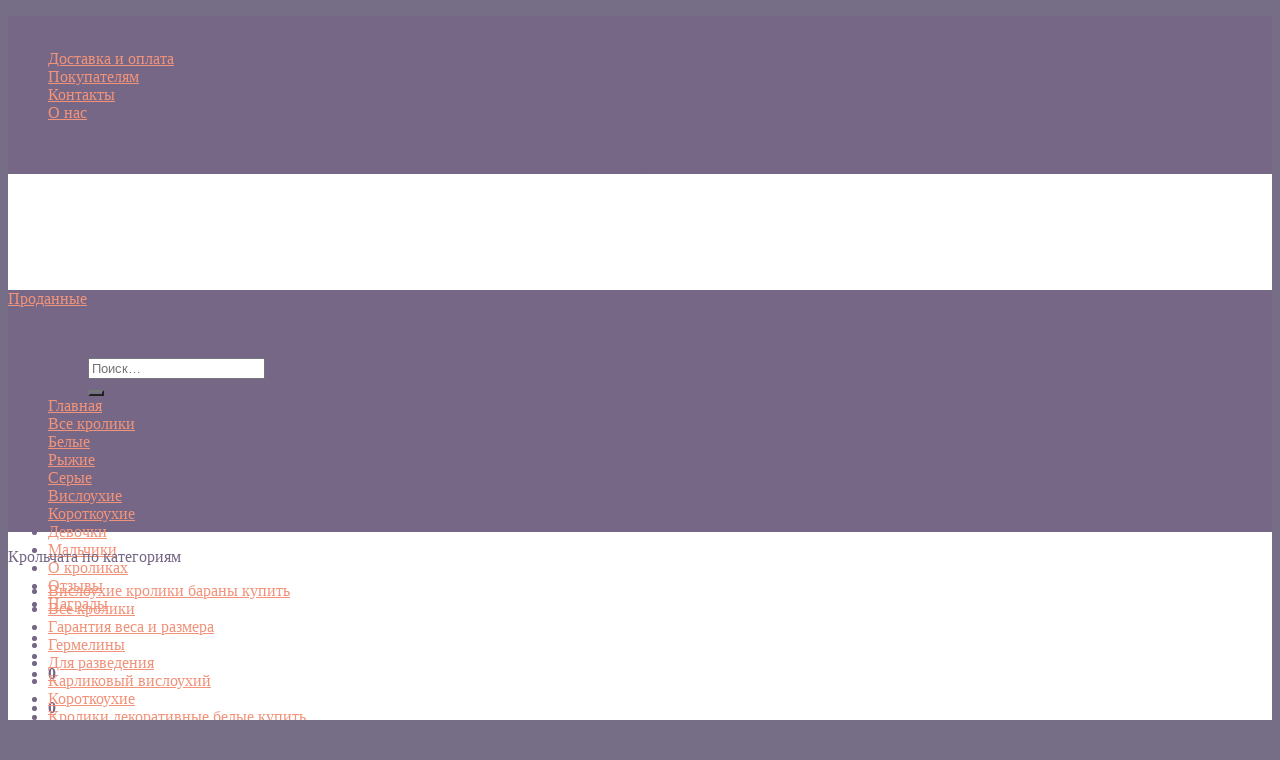

--- FILE ---
content_type: text/html; charset=UTF-8
request_url: https://krola.org/magazin/sale/elis/
body_size: 61876
content:

<!DOCTYPE html>
<html lang="ru-RU" class="loading-site no-js bg-fill">
<head><meta charset="UTF-8" /><script>if(navigator.userAgent.match(/MSIE|Internet Explorer/i)||navigator.userAgent.match(/Trident\/7\..*?rv:11/i)){var href=document.location.href;if(!href.match(/[?&]nowprocket/)){if(href.indexOf("?")==-1){if(href.indexOf("#")==-1){document.location.href=href+"?nowprocket=1"}else{document.location.href=href.replace("#","?nowprocket=1#")}}else{if(href.indexOf("#")==-1){document.location.href=href+"&nowprocket=1"}else{document.location.href=href.replace("#","&nowprocket=1#")}}}}</script><script>class RocketLazyLoadScripts{constructor(){this.triggerEvents=["keydown","mousedown","mousemove","touchmove","touchstart","touchend","wheel"],this.userEventHandler=this._triggerListener.bind(this),this.touchStartHandler=this._onTouchStart.bind(this),this.touchMoveHandler=this._onTouchMove.bind(this),this.touchEndHandler=this._onTouchEnd.bind(this),this.clickHandler=this._onClick.bind(this),this.interceptedClicks=[],window.addEventListener("pageshow",t=>{this.persisted=t.persisted}),window.addEventListener("DOMContentLoaded",()=>{this._preconnect3rdParties()}),this.delayedScripts={normal:[],async:[],defer:[]},this.trash=[],this.allJQueries=[]}_addUserInteractionListener(t){if(document.hidden){t._triggerListener();return}this.triggerEvents.forEach(e=>window.addEventListener(e,t.userEventHandler,{passive:!0})),window.addEventListener("touchstart",t.touchStartHandler,{passive:!0}),window.addEventListener("mousedown",t.touchStartHandler),document.addEventListener("visibilitychange",t.userEventHandler)}_removeUserInteractionListener(){this.triggerEvents.forEach(t=>window.removeEventListener(t,this.userEventHandler,{passive:!0})),document.removeEventListener("visibilitychange",this.userEventHandler)}_onTouchStart(t){"HTML"!==t.target.tagName&&(window.addEventListener("touchend",this.touchEndHandler),window.addEventListener("mouseup",this.touchEndHandler),window.addEventListener("touchmove",this.touchMoveHandler,{passive:!0}),window.addEventListener("mousemove",this.touchMoveHandler),t.target.addEventListener("click",this.clickHandler),this._renameDOMAttribute(t.target,"onclick","rocket-onclick"),this._pendingClickStarted())}_onTouchMove(t){window.removeEventListener("touchend",this.touchEndHandler),window.removeEventListener("mouseup",this.touchEndHandler),window.removeEventListener("touchmove",this.touchMoveHandler,{passive:!0}),window.removeEventListener("mousemove",this.touchMoveHandler),t.target.removeEventListener("click",this.clickHandler),this._renameDOMAttribute(t.target,"rocket-onclick","onclick"),this._pendingClickFinished()}_onTouchEnd(t){window.removeEventListener("touchend",this.touchEndHandler),window.removeEventListener("mouseup",this.touchEndHandler),window.removeEventListener("touchmove",this.touchMoveHandler,{passive:!0}),window.removeEventListener("mousemove",this.touchMoveHandler)}_onClick(t){t.target.removeEventListener("click",this.clickHandler),this._renameDOMAttribute(t.target,"rocket-onclick","onclick"),this.interceptedClicks.push(t),t.preventDefault(),t.stopPropagation(),t.stopImmediatePropagation(),this._pendingClickFinished()}_replayClicks(){window.removeEventListener("touchstart",this.touchStartHandler,{passive:!0}),window.removeEventListener("mousedown",this.touchStartHandler),this.interceptedClicks.forEach(t=>{t.target.dispatchEvent(new MouseEvent("click",{view:t.view,bubbles:!0,cancelable:!0}))})}_waitForPendingClicks(){return new Promise(t=>{this._isClickPending?this._pendingClickFinished=t:t()})}_pendingClickStarted(){this._isClickPending=!0}_pendingClickFinished(){this._isClickPending=!1}_renameDOMAttribute(t,e,r){t.hasAttribute&&t.hasAttribute(e)&&(event.target.setAttribute(r,event.target.getAttribute(e)),event.target.removeAttribute(e))}_triggerListener(){this._removeUserInteractionListener(this),"loading"===document.readyState?document.addEventListener("DOMContentLoaded",this._loadEverythingNow.bind(this)):this._loadEverythingNow()}_preconnect3rdParties(){let t=[];document.querySelectorAll("script[type=rocketlazyloadscript]").forEach(e=>{if(e.hasAttribute("src")){let r=new URL(e.src).origin;r!==location.origin&&t.push({src:r,crossOrigin:e.crossOrigin||"module"===e.getAttribute("data-rocket-type")})}}),t=[...new Map(t.map(t=>[JSON.stringify(t),t])).values()],this._batchInjectResourceHints(t,"preconnect")}async _loadEverythingNow(){this.lastBreath=Date.now(),this._delayEventListeners(this),this._delayJQueryReady(this),this._handleDocumentWrite(),this._registerAllDelayedScripts(),this._preloadAllScripts(),await this._loadScriptsFromList(this.delayedScripts.normal),await this._loadScriptsFromList(this.delayedScripts.defer),await this._loadScriptsFromList(this.delayedScripts.async);try{await this._triggerDOMContentLoaded(),await this._triggerWindowLoad()}catch(t){console.error(t)}window.dispatchEvent(new Event("rocket-allScriptsLoaded")),this._waitForPendingClicks().then(()=>{this._replayClicks()}),this._emptyTrash()}_registerAllDelayedScripts(){document.querySelectorAll("script[type=rocketlazyloadscript]").forEach(t=>{t.hasAttribute("data-rocket-src")?t.hasAttribute("async")&&!1!==t.async?this.delayedScripts.async.push(t):t.hasAttribute("defer")&&!1!==t.defer||"module"===t.getAttribute("data-rocket-type")?this.delayedScripts.defer.push(t):this.delayedScripts.normal.push(t):this.delayedScripts.normal.push(t)})}async _transformScript(t){return new Promise((await this._littleBreath(),navigator.userAgent.indexOf("Firefox/")>0||""===navigator.vendor)?e=>{let r=document.createElement("script");[...t.attributes].forEach(t=>{let e=t.nodeName;"type"!==e&&("data-rocket-type"===e&&(e="type"),"data-rocket-src"===e&&(e="src"),r.setAttribute(e,t.nodeValue))}),t.text&&(r.text=t.text),r.hasAttribute("src")?(r.addEventListener("load",e),r.addEventListener("error",e)):(r.text=t.text,e());try{t.parentNode.replaceChild(r,t)}catch(i){e()}}:async e=>{function r(){t.setAttribute("data-rocket-status","failed"),e()}try{let i=t.getAttribute("data-rocket-type"),n=t.getAttribute("data-rocket-src");t.text,i?(t.type=i,t.removeAttribute("data-rocket-type")):t.removeAttribute("type"),t.addEventListener("load",function r(){t.setAttribute("data-rocket-status","executed"),e()}),t.addEventListener("error",r),n?(t.removeAttribute("data-rocket-src"),t.src=n):t.src="data:text/javascript;base64,"+window.btoa(unescape(encodeURIComponent(t.text)))}catch(s){r()}})}async _loadScriptsFromList(t){let e=t.shift();return e&&e.isConnected?(await this._transformScript(e),this._loadScriptsFromList(t)):Promise.resolve()}_preloadAllScripts(){this._batchInjectResourceHints([...this.delayedScripts.normal,...this.delayedScripts.defer,...this.delayedScripts.async],"preload")}_batchInjectResourceHints(t,e){var r=document.createDocumentFragment();t.forEach(t=>{let i=t.getAttribute&&t.getAttribute("data-rocket-src")||t.src;if(i){let n=document.createElement("link");n.href=i,n.rel=e,"preconnect"!==e&&(n.as="script"),t.getAttribute&&"module"===t.getAttribute("data-rocket-type")&&(n.crossOrigin=!0),t.crossOrigin&&(n.crossOrigin=t.crossOrigin),t.integrity&&(n.integrity=t.integrity),r.appendChild(n),this.trash.push(n)}}),document.head.appendChild(r)}_delayEventListeners(t){let e={};function r(t,r){!function t(r){!e[r]&&(e[r]={originalFunctions:{add:r.addEventListener,remove:r.removeEventListener},eventsToRewrite:[]},r.addEventListener=function(){arguments[0]=i(arguments[0]),e[r].originalFunctions.add.apply(r,arguments)},r.removeEventListener=function(){arguments[0]=i(arguments[0]),e[r].originalFunctions.remove.apply(r,arguments)});function i(t){return e[r].eventsToRewrite.indexOf(t)>=0?"rocket-"+t:t}}(t),e[t].eventsToRewrite.push(r)}function i(t,e){let r=t[e];Object.defineProperty(t,e,{get:()=>r||function(){},set(i){t["rocket"+e]=r=i}})}r(document,"DOMContentLoaded"),r(window,"DOMContentLoaded"),r(window,"load"),r(window,"pageshow"),r(document,"readystatechange"),i(document,"onreadystatechange"),i(window,"onload"),i(window,"onpageshow")}_delayJQueryReady(t){let e;function r(r){if(r&&r.fn&&!t.allJQueries.includes(r)){r.fn.ready=r.fn.init.prototype.ready=function(e){return t.domReadyFired?e.bind(document)(r):document.addEventListener("rocket-DOMContentLoaded",()=>e.bind(document)(r)),r([])};let i=r.fn.on;r.fn.on=r.fn.init.prototype.on=function(){if(this[0]===window){function t(t){return t.split(" ").map(t=>"load"===t||0===t.indexOf("load.")?"rocket-jquery-load":t).join(" ")}"string"==typeof arguments[0]||arguments[0]instanceof String?arguments[0]=t(arguments[0]):"object"==typeof arguments[0]&&Object.keys(arguments[0]).forEach(e=>{delete Object.assign(arguments[0],{[t(e)]:arguments[0][e]})[e]})}return i.apply(this,arguments),this},t.allJQueries.push(r)}e=r}r(window.jQuery),Object.defineProperty(window,"jQuery",{get:()=>e,set(t){r(t)}})}async _triggerDOMContentLoaded(){this.domReadyFired=!0,await this._littleBreath(),document.dispatchEvent(new Event("rocket-DOMContentLoaded")),await this._littleBreath(),window.dispatchEvent(new Event("rocket-DOMContentLoaded")),await this._littleBreath(),document.dispatchEvent(new Event("rocket-readystatechange")),await this._littleBreath(),document.rocketonreadystatechange&&document.rocketonreadystatechange()}async _triggerWindowLoad(){await this._littleBreath(),window.dispatchEvent(new Event("rocket-load")),await this._littleBreath(),window.rocketonload&&window.rocketonload(),await this._littleBreath(),this.allJQueries.forEach(t=>t(window).trigger("rocket-jquery-load")),await this._littleBreath();let t=new Event("rocket-pageshow");t.persisted=this.persisted,window.dispatchEvent(t),await this._littleBreath(),window.rocketonpageshow&&window.rocketonpageshow({persisted:this.persisted})}_handleDocumentWrite(){let t=new Map;document.write=document.writeln=function(e){let r=document.currentScript;r||console.error("WPRocket unable to document.write this: "+e);let i=document.createRange(),n=r.parentElement,s=t.get(r);void 0===s&&(s=r.nextSibling,t.set(r,s));let a=document.createDocumentFragment();i.setStart(a,0),a.appendChild(i.createContextualFragment(e)),n.insertBefore(a,s)}}async _littleBreath(){Date.now()-this.lastBreath>45&&(await this._requestAnimFrame(),this.lastBreath=Date.now())}async _requestAnimFrame(){return document.hidden?new Promise(t=>setTimeout(t)):new Promise(t=>requestAnimationFrame(t))}_emptyTrash(){this.trash.forEach(t=>t.remove())}static run(){let t=new RocketLazyLoadScripts;t._addUserInteractionListener(t)}}RocketLazyLoadScripts.run();</script>
	<!-- Yandex.Metrika counter -->
<script type="rocketlazyloadscript" data-rocket-type="text/javascript">
   (function(m,e,t,r,i,k,a){m[i]=m[i]||function(){(m[i].a=m[i].a||[]).push(arguments)};
   m[i].l=1*new Date();
   for (var j = 0; j < document.scripts.length; j++) {if (document.scripts[j].src === r) { return; }}
   k=e.createElement(t),a=e.getElementsByTagName(t)[0],k.async=1,k.src=r,a.parentNode.insertBefore(k,a)})
   (window, document, "script", "https://mc.yandex.ru/metrika/tag.js", "ym");

   ym(99982892, "init", {
        clickmap:true,
        trackLinks:true,
        accurateTrackBounce:true,
        webvisor:true
   });
</script>
<noscript><div><img src="https://mc.yandex.ru/watch/99982892" style="position:absolute; left:-9999px;" alt="" /></div></noscript>
<!-- /Yandex.Metrika counter -->
	
	<link rel="profile" href="http://gmpg.org/xfn/11" />
	<link rel="pingback" href="https://krola.org/xmlrpc.php" />
<meta name="google-site-verification" content="g1VqlTM3fENSD8lIMO0NmEOaI4c25rfffrlcPSBjW7k" />
	<!-- Google Tag Manager -->
<script type="rocketlazyloadscript">(function(w,d,s,l,i){w[l]=w[l]||[];w[l].push({'gtm.start':
new Date().getTime(),event:'gtm.js'});var f=d.getElementsByTagName(s)[0],
j=d.createElement(s),dl=l!='dataLayer'?'&l='+l:'';j.async=true;j.src=
'https://www.googletagmanager.com/gtm.js?id='+i+dl;f.parentNode.insertBefore(j,f);
})(window,document,'script','dataLayer','GTM-TZKTHND3');</script>
<!-- End Google Tag Manager -->
	<!-- Google Tag Manager (noscript) -->
<noscript><iframe src="https://www.googletagmanager.com/ns.html?id=GTM-TZKTHND3"
height="0" width="0" style="display:none;visibility:hidden"></iframe></noscript>
<!-- End Google Tag Manager (noscript) -->
					<script type="rocketlazyloadscript">document.documentElement.className = document.documentElement.className + ' yes-js js_active js'</script>
				<script type="rocketlazyloadscript">(function(html){html.className = html.className.replace(/\bno-js\b/,'js')})(document.documentElement);</script>
<meta name='robots' content='index, follow, max-image-preview:large, max-snippet:-1, max-video-preview:-1' />
<meta name="viewport" content="width=device-width, initial-scale=1, maximum-scale=1" />
	<!-- This site is optimized with the Yoast SEO Premium plugin v20.0 (Yoast SEO v20.8) - https://yoast.com/wordpress/plugins/seo/ -->
	<title>Элис - Декоративные кролики</title>
	<meta name="description" content="Декоративный кролик карликовый рекс, сиамский, самка. 05.01.2017 Звоните и заказывайте крольчат, ДОСТАВКА БЕСПЛАТНАЯ. Звоните прямо сейчас и вы получаете" />
	<link rel="canonical" href="https://krola.org/magazin/sale/elis/" />
	<meta property="og:locale" content="ru_RU" />
	<meta property="og:type" content="article" />
	<meta property="og:title" content="Элис" />
	<meta property="og:description" content="Декоративный кролик карликовый рекс, сиамский, самка. 05.01.2017 Звоните и заказывайте крольчат, ДОСТАВКА БЕСПЛАТНАЯ. Звоните прямо сейчас и вы получаете" />
	<meta property="og:url" content="https://krola.org/magazin/sale/elis/" />
	<meta property="og:site_name" content="Декоративные кролики" />
	<meta property="article:modified_time" content="2017-03-12T10:31:28+00:00" />
	<meta property="og:image" content="https://krola.org/wp-content/uploads/2017/02/125.jpg?v=1640530755" />
	<meta property="og:image:width" content="1200" />
	<meta property="og:image:height" content="800" />
	<meta property="og:image:type" content="image/jpeg" />
	<meta name="twitter:card" content="summary_large_image" />
	<script type="application/ld+json" class="yoast-schema-graph">{"@context":"https://schema.org","@graph":[{"@type":"WebPage","@id":"https://krola.org/magazin/sale/elis/","url":"https://krola.org/magazin/sale/elis/","name":"Элис - Декоративные кролики","isPartOf":{"@id":"https://krola.org/#website"},"primaryImageOfPage":{"@id":"https://krola.org/magazin/sale/elis/#primaryimage"},"image":{"@id":"https://krola.org/magazin/sale/elis/#primaryimage"},"thumbnailUrl":"https://krola.org/wp-content/uploads/2017/02/125.jpg?v=1714472946","datePublished":"2017-02-16T15:55:37+00:00","dateModified":"2017-03-12T10:31:28+00:00","description":"Декоративный кролик карликовый рекс, сиамский, самка. 05.01.2017 Звоните и заказывайте крольчат, ДОСТАВКА БЕСПЛАТНАЯ. Звоните прямо сейчас и вы получаете","breadcrumb":{"@id":"https://krola.org/magazin/sale/elis/#breadcrumb"},"inLanguage":"ru-RU","potentialAction":[{"@type":"ReadAction","target":["https://krola.org/magazin/sale/elis/"]}]},{"@type":"ImageObject","inLanguage":"ru-RU","@id":"https://krola.org/magazin/sale/elis/#primaryimage","url":"https://krola.org/wp-content/uploads/2017/02/125.jpg?v=1714472946","contentUrl":"https://krola.org/wp-content/uploads/2017/02/125.jpg?v=1714472946","width":1200,"height":800},{"@type":"BreadcrumbList","@id":"https://krola.org/magazin/sale/elis/#breadcrumb","itemListElement":[{"@type":"ListItem","position":1,"name":"Главная страница","item":"https://krola.org/"},{"@type":"ListItem","position":2,"name":"Магазин","item":"https://krola.org/shop/"},{"@type":"ListItem","position":3,"name":"Элис"}]},{"@type":"WebSite","@id":"https://krola.org/#website","url":"https://krola.org/","name":"Декоративные кролики","description":"Купить в Москве. Питомник Долина Ветров","potentialAction":[{"@type":"SearchAction","target":{"@type":"EntryPoint","urlTemplate":"https://krola.org/?s={search_term_string}"},"query-input":"required name=search_term_string"}],"inLanguage":"ru-RU"}]}</script>
	<!-- / Yoast SEO Premium plugin. -->


<link rel='dns-prefetch' href='//www.googletagmanager.com' />
<link rel='dns-prefetch' href='//www.google.com' />
<link rel='dns-prefetch' href='//cdn.jsdelivr.net' />

<link rel='prefetch' href='https://krola.org/wp-content/themes/flatsome/assets/js/chunk.countup.js?ver=3.16.0' />
<link rel='prefetch' href='https://krola.org/wp-content/themes/flatsome/assets/js/chunk.sticky-sidebar.js?ver=3.16.0' />
<link rel='prefetch' href='https://krola.org/wp-content/themes/flatsome/assets/js/chunk.tooltips.js?ver=3.16.0' />
<link rel='prefetch' href='https://krola.org/wp-content/themes/flatsome/assets/js/chunk.vendors-popups.js?ver=3.16.0' />
<link rel='prefetch' href='https://krola.org/wp-content/themes/flatsome/assets/js/chunk.vendors-slider.js?ver=3.16.0' />
<link rel="alternate" type="application/rss+xml" title="Декоративные кролики &raquo; Лента" href="https://krola.org/feed/" />
<link rel="alternate" type="application/rss+xml" title="Декоративные кролики &raquo; Лента комментариев" href="https://krola.org/comments/feed/" />
<script type="rocketlazyloadscript" data-rocket-type="text/javascript">
window._wpemojiSettings = {"baseUrl":"https:\/\/s.w.org\/images\/core\/emoji\/14.0.0\/72x72\/","ext":".png","svgUrl":"https:\/\/s.w.org\/images\/core\/emoji\/14.0.0\/svg\/","svgExt":".svg","source":{"concatemoji":"https:\/\/krola.org\/wp-includes\/js\/wp-emoji-release.min.js?ver=6.2.8"}};
/*! This file is auto-generated */
!function(e,a,t){var n,r,o,i=a.createElement("canvas"),p=i.getContext&&i.getContext("2d");function s(e,t){p.clearRect(0,0,i.width,i.height),p.fillText(e,0,0);e=i.toDataURL();return p.clearRect(0,0,i.width,i.height),p.fillText(t,0,0),e===i.toDataURL()}function c(e){var t=a.createElement("script");t.src=e,t.defer=t.type="text/javascript",a.getElementsByTagName("head")[0].appendChild(t)}for(o=Array("flag","emoji"),t.supports={everything:!0,everythingExceptFlag:!0},r=0;r<o.length;r++)t.supports[o[r]]=function(e){if(p&&p.fillText)switch(p.textBaseline="top",p.font="600 32px Arial",e){case"flag":return s("\ud83c\udff3\ufe0f\u200d\u26a7\ufe0f","\ud83c\udff3\ufe0f\u200b\u26a7\ufe0f")?!1:!s("\ud83c\uddfa\ud83c\uddf3","\ud83c\uddfa\u200b\ud83c\uddf3")&&!s("\ud83c\udff4\udb40\udc67\udb40\udc62\udb40\udc65\udb40\udc6e\udb40\udc67\udb40\udc7f","\ud83c\udff4\u200b\udb40\udc67\u200b\udb40\udc62\u200b\udb40\udc65\u200b\udb40\udc6e\u200b\udb40\udc67\u200b\udb40\udc7f");case"emoji":return!s("\ud83e\udef1\ud83c\udffb\u200d\ud83e\udef2\ud83c\udfff","\ud83e\udef1\ud83c\udffb\u200b\ud83e\udef2\ud83c\udfff")}return!1}(o[r]),t.supports.everything=t.supports.everything&&t.supports[o[r]],"flag"!==o[r]&&(t.supports.everythingExceptFlag=t.supports.everythingExceptFlag&&t.supports[o[r]]);t.supports.everythingExceptFlag=t.supports.everythingExceptFlag&&!t.supports.flag,t.DOMReady=!1,t.readyCallback=function(){t.DOMReady=!0},t.supports.everything||(n=function(){t.readyCallback()},a.addEventListener?(a.addEventListener("DOMContentLoaded",n,!1),e.addEventListener("load",n,!1)):(e.attachEvent("onload",n),a.attachEvent("onreadystatechange",function(){"complete"===a.readyState&&t.readyCallback()})),(e=t.source||{}).concatemoji?c(e.concatemoji):e.wpemoji&&e.twemoji&&(c(e.twemoji),c(e.wpemoji)))}(window,document,window._wpemojiSettings);
</script>
<style type="text/css">
img.wp-smiley,
img.emoji {
	display: inline !important;
	border: none !important;
	box-shadow: none !important;
	height: 1em !important;
	width: 1em !important;
	margin: 0 0.07em !important;
	vertical-align: -0.1em !important;
	background: none !important;
	padding: 0 !important;
}
</style>
	<style id='wp-block-library-inline-css' type='text/css'>
:root{--wp-admin-theme-color:#007cba;--wp-admin-theme-color--rgb:0,124,186;--wp-admin-theme-color-darker-10:#006ba1;--wp-admin-theme-color-darker-10--rgb:0,107,161;--wp-admin-theme-color-darker-20:#005a87;--wp-admin-theme-color-darker-20--rgb:0,90,135;--wp-admin-border-width-focus:2px;--wp-block-synced-color:#7a00df;--wp-block-synced-color--rgb:122,0,223}@media (-webkit-min-device-pixel-ratio:2),(min-resolution:192dpi){:root{--wp-admin-border-width-focus:1.5px}}.wp-element-button{cursor:pointer}:root{--wp--preset--font-size--normal:16px;--wp--preset--font-size--huge:42px}:root .has-very-light-gray-background-color{background-color:#eee}:root .has-very-dark-gray-background-color{background-color:#313131}:root .has-very-light-gray-color{color:#eee}:root .has-very-dark-gray-color{color:#313131}:root .has-vivid-green-cyan-to-vivid-cyan-blue-gradient-background{background:linear-gradient(135deg,#00d084,#0693e3)}:root .has-purple-crush-gradient-background{background:linear-gradient(135deg,#34e2e4,#4721fb 50%,#ab1dfe)}:root .has-hazy-dawn-gradient-background{background:linear-gradient(135deg,#faaca8,#dad0ec)}:root .has-subdued-olive-gradient-background{background:linear-gradient(135deg,#fafae1,#67a671)}:root .has-atomic-cream-gradient-background{background:linear-gradient(135deg,#fdd79a,#004a59)}:root .has-nightshade-gradient-background{background:linear-gradient(135deg,#330968,#31cdcf)}:root .has-midnight-gradient-background{background:linear-gradient(135deg,#020381,#2874fc)}.has-regular-font-size{font-size:1em}.has-larger-font-size{font-size:2.625em}.has-normal-font-size{font-size:var(--wp--preset--font-size--normal)}.has-huge-font-size{font-size:var(--wp--preset--font-size--huge)}.has-text-align-center{text-align:center}.has-text-align-left{text-align:left}.has-text-align-right{text-align:right}#end-resizable-editor-section{display:none}.aligncenter{clear:both}.items-justified-left{justify-content:flex-start}.items-justified-center{justify-content:center}.items-justified-right{justify-content:flex-end}.items-justified-space-between{justify-content:space-between}.screen-reader-text{clip:rect(1px,1px,1px,1px);word-wrap:normal!important;border:0;-webkit-clip-path:inset(50%);clip-path:inset(50%);height:1px;margin:-1px;overflow:hidden;padding:0;position:absolute;width:1px}.screen-reader-text:focus{clip:auto!important;background-color:#ddd;-webkit-clip-path:none;clip-path:none;color:#444;display:block;font-size:1em;height:auto;left:5px;line-height:normal;padding:15px 23px 14px;text-decoration:none;top:5px;width:auto;z-index:100000}html :where(.has-border-color){border-style:solid}html :where([style*=border-top-color]){border-top-style:solid}html :where([style*=border-right-color]){border-right-style:solid}html :where([style*=border-bottom-color]){border-bottom-style:solid}html :where([style*=border-left-color]){border-left-style:solid}html :where([style*=border-width]){border-style:solid}html :where([style*=border-top-width]){border-top-style:solid}html :where([style*=border-right-width]){border-right-style:solid}html :where([style*=border-bottom-width]){border-bottom-style:solid}html :where([style*=border-left-width]){border-left-style:solid}html :where(img[class*=wp-image-]){height:auto;max-width:100%}figure{margin:0 0 1em}html :where(.is-position-sticky){--wp-admin--admin-bar--position-offset:var(--wp-admin--admin-bar--height,0px)}@media screen and (max-width:600px){html :where(.is-position-sticky){--wp-admin--admin-bar--position-offset:0px}}
</style>
<link rel='stylesheet' id='classic-theme-styles-css' href='https://krola.org/wp-includes/css/classic-themes.min.css?ver=6.2.8' type='text/css' media='all' />
<link data-minify="1" rel='stylesheet' id='fc-form-css-css' href='https://krola.org/wp-content/cache/min/1/wp-content/plugins/formcraft3/assets/css/form.min.css?ver=1714010194' type='text/css' media='all' />
<link rel='stylesheet' id='survey-maker-min-css' href='https://krola.org/wp-content/plugins/survey-maker/public/css/survey-maker-public-min.css?ver=5.2.0.4' type='text/css' media='all' />
<link rel='stylesheet' id='photoswipe-css' href='https://krola.org/wp-content/plugins/woocommerce/assets/css/photoswipe/photoswipe.min.css?ver=8.2.4' type='text/css' media='all' />
<link rel='stylesheet' id='photoswipe-default-skin-css' href='https://krola.org/wp-content/plugins/woocommerce/assets/css/photoswipe/default-skin/default-skin.min.css?ver=8.2.4' type='text/css' media='all' />
<style id='woocommerce-inline-inline-css' type='text/css'>
.woocommerce form .form-row .required { visibility: visible; }
</style>
<link data-minify="1" rel='stylesheet' id='flatsome-woocommerce-wishlist-css' href='https://krola.org/wp-content/cache/min/1/wp-content/themes/flatsome/inc/integrations/wc-yith-wishlist/wishlist.css?ver=1714010194' type='text/css' media='all' />
<link data-minify="1" rel='stylesheet' id='flatsome-main-css' href='https://krola.org/wp-content/cache/min/1/wp-content/themes/flatsome/assets/css/flatsome.css?ver=1714010194' type='text/css' media='all' />
<style id='flatsome-main-inline-css' type='text/css'>
@font-face {
				font-family: "fl-icons";
				font-display: block;
				src: url(https://krola.org/wp-content/themes/flatsome/assets/css/icons/fl-icons.eot?v=3.16.0);
				src:
					url(https://krola.org/wp-content/themes/flatsome/assets/css/icons/fl-icons.eot#iefix?v=3.16.0) format("embedded-opentype"),
					url(https://krola.org/wp-content/themes/flatsome/assets/css/icons/fl-icons.woff2?v=3.16.0) format("woff2"),
					url(https://krola.org/wp-content/themes/flatsome/assets/css/icons/fl-icons.ttf?v=3.16.0) format("truetype"),
					url(https://krola.org/wp-content/themes/flatsome/assets/css/icons/fl-icons.woff?v=3.16.0) format("woff"),
					url(https://krola.org/wp-content/themes/flatsome/assets/css/icons/fl-icons.svg?v=3.16.0#fl-icons) format("svg");
			}
</style>
<link data-minify="1" rel='stylesheet' id='flatsome-shop-css' href='https://krola.org/wp-content/cache/min/1/wp-content/themes/flatsome/assets/css/flatsome-shop.css?ver=1714010194' type='text/css' media='all' />
<link rel='stylesheet' id='flatsome-style-css' href='https://krola.org/wp-content/themes/flatsome/style.css?ver=3.16.0' type='text/css' media='all' />
<style id='rocket-lazyload-inline-css' type='text/css'>
.rll-youtube-player{position:relative;padding-bottom:56.23%;height:0;overflow:hidden;max-width:100%;}.rll-youtube-player:focus-within{outline: 2px solid currentColor;outline-offset: 5px;}.rll-youtube-player iframe{position:absolute;top:0;left:0;width:100%;height:100%;z-index:100;background:0 0}.rll-youtube-player img{bottom:0;display:block;left:0;margin:auto;max-width:100%;width:100%;position:absolute;right:0;top:0;border:none;height:auto;-webkit-transition:.4s all;-moz-transition:.4s all;transition:.4s all}.rll-youtube-player img:hover{-webkit-filter:brightness(75%)}.rll-youtube-player .play{height:100%;width:100%;left:0;top:0;position:absolute;background:url(https://krola.org/wp-content/plugins/wp-rocket/assets/img/youtube.png) no-repeat center;background-color: transparent !important;cursor:pointer;border:none;}
</style>
<script type="rocketlazyloadscript" data-rocket-type='text/javascript' id='google-analytics-opt-out-js-after'>
			var gaProperty = 'G-EBG5901XDC';
			var disableStr = 'ga-disable-' + gaProperty;
			if ( document.cookie.indexOf( disableStr + '=true' ) > -1 ) {
				window[disableStr] = true;
			}
			function gaOptout() {
				document.cookie = disableStr + '=true; expires=Thu, 31 Dec 2099 23:59:59 UTC; path=/';
				window[disableStr] = true;
			}
</script>
<script type="rocketlazyloadscript" data-rocket-type='text/javascript' async data-rocket-src='https://www.googletagmanager.com/gtag/js?id=G-EBG5901XDC' id='google-tag-manager-js'></script>
<script type="rocketlazyloadscript" data-rocket-type='text/javascript' id='google-tag-manager-js-after'>
		window.dataLayer = window.dataLayer || [];
		function gtag(){dataLayer.push(arguments);}
		gtag('js', new Date());
		gtag('set', 'developer_id.dOGY3NW', true);

		gtag('config', 'G-EBG5901XDC', {
			'allow_google_signals': true,
			'link_attribution': false,
			'anonymize_ip': true,
			'linker':{
				'domains': [],
				'allow_incoming': false,
			},
			'custom_map': {
				'dimension1': 'logged_in'
			},
			'logged_in': 'no'
		} );

		
		
</script>
<script type='text/javascript' src='https://krola.org/wp-includes/js/jquery/jquery.min.js?ver=3.6.4' id='jquery-core-js' defer></script>
<script type="rocketlazyloadscript" data-rocket-type='text/javascript' data-rocket-src='https://krola.org/wp-includes/js/jquery/jquery-migrate.min.js?ver=3.4.0' id='jquery-migrate-js' defer></script>
<link rel="https://api.w.org/" href="https://krola.org/wp-json/" /><link rel="alternate" type="application/json" href="https://krola.org/wp-json/wp/v2/product/11536" /><link rel="EditURI" type="application/rsd+xml" title="RSD" href="https://krola.org/xmlrpc.php?rsd" />
<link rel="wlwmanifest" type="application/wlwmanifest+xml" href="https://krola.org/wp-includes/wlwmanifest.xml" />
<meta name="generator" content="WordPress 6.2.8" />
<meta name="generator" content="WooCommerce 8.2.4" />
<link rel='shortlink' href='https://krola.org/?p=11536' />
<link rel="alternate" type="application/json+oembed" href="https://krola.org/wp-json/oembed/1.0/embed?url=https%3A%2F%2Fkrola.org%2Fmagazin%2Fsale%2Felis%2F" />
<link rel="alternate" type="text/xml+oembed" href="https://krola.org/wp-json/oembed/1.0/embed?url=https%3A%2F%2Fkrola.org%2Fmagazin%2Fsale%2Felis%2F&#038;format=xml" />
<script type="rocketlazyloadscript" data-rocket-type="text/javascript">
let buyone_ajax = {"ajaxurl":"https:\/\/krola.org\/wp-admin\/admin-ajax.php","variation":0,"tel_mask":"","work_mode":0,"success_action":4,"after_submit_form":"https:\/\/krola.org\/spasibo-za-zakaz\/","after_message_form":"\u0421\u043f\u0430\u0441\u0438\u0431\u043e \u0437\u0430 \u0437\u0430\u043a\u0430\u0437! \u041c\u044b \u0441\u0432\u044f\u0436\u0435\u043c\u0441\u044f \u0441 \u0412\u0430\u043c\u0438 \u0432 \u0431\u043b\u0438\u0436\u0430\u0439\u0448\u0435\u0435 \u0432\u0440\u0435\u043c\u044f.","yandex_metrica":{"transfer_data_to_yandex_commerce":false,"data_layer":"dataLayer","goal_id":""},"add_an_order_to_woo_commerce":false};
window.dataLayer = window.dataLayer || [];
</script>
<style>.bg{opacity: 0; transition: opacity 1s; -webkit-transition: opacity 1s;} .bg-loaded{opacity: 1;}</style>	<noscript><style>.woocommerce-product-gallery{ opacity: 1 !important; }</style></noscript>
	<link rel="icon" href="https://krola.org/wp-content/uploads/2022/08/cropped-423423-32x32.png?v=1659871085" sizes="32x32" />
<link rel="icon" href="https://krola.org/wp-content/uploads/2022/08/cropped-423423-192x192.png?v=1659871085" sizes="192x192" />
<link rel="apple-touch-icon" href="https://krola.org/wp-content/uploads/2022/08/cropped-423423-180x180.png?v=1659871085" />
<meta name="msapplication-TileImage" content="https://krola.org/wp-content/uploads/2022/08/cropped-423423-270x270.png?v=1659871085" />
<style id="custom-css" type="text/css">:root {--primary-color: #766786;}.sticky-add-to-cart--active, #wrapper,#main,#main.dark{background-color: #FFF}.header-main{height: 100px}#logo img{max-height: 100px}#logo{width:166px;}.header-bottom{min-height: 10px}.header-top{min-height: 30px}.transparent .header-main{height: 30px}.transparent #logo img{max-height: 30px}.has-transparent + .page-title:first-of-type,.has-transparent + #main > .page-title,.has-transparent + #main > div > .page-title,.has-transparent + #main .page-header-wrapper:first-of-type .page-title{padding-top: 60px;}.header.show-on-scroll,.stuck .header-main{height:70px!important}.stuck #logo img{max-height: 70px!important}.header-bg-color {background-color: rgba(255,255,255,0.9)}.header-bottom {background-color: #f1f1f1}.top-bar-nav > li > a{line-height: 16px }@media (max-width: 549px) {.header-main{height: 70px}#logo img{max-height: 70px}}.header-top{background-color:#766786!important;}/* Color */.accordion-title.active, .has-icon-bg .icon .icon-inner,.logo a, .primary.is-underline, .primary.is-link, .badge-outline .badge-inner, .nav-outline > li.active> a,.nav-outline >li.active > a, .cart-icon strong,[data-color='primary'], .is-outline.primary{color: #766786;}/* Color !important */[data-text-color="primary"]{color: #766786!important;}/* Background Color */[data-text-bg="primary"]{background-color: #766786;}/* Background */.scroll-to-bullets a,.featured-title, .label-new.menu-item > a:after, .nav-pagination > li > .current,.nav-pagination > li > span:hover,.nav-pagination > li > a:hover,.has-hover:hover .badge-outline .badge-inner,button[type="submit"], .button.wc-forward:not(.checkout):not(.checkout-button), .button.submit-button, .button.primary:not(.is-outline),.featured-table .title,.is-outline:hover, .has-icon:hover .icon-label,.nav-dropdown-bold .nav-column li > a:hover, .nav-dropdown.nav-dropdown-bold > li > a:hover, .nav-dropdown-bold.dark .nav-column li > a:hover, .nav-dropdown.nav-dropdown-bold.dark > li > a:hover, .header-vertical-menu__opener ,.is-outline:hover, .tagcloud a:hover,.grid-tools a, input[type='submit']:not(.is-form), .box-badge:hover .box-text, input.button.alt,.nav-box > li > a:hover,.nav-box > li.active > a,.nav-pills > li.active > a ,.current-dropdown .cart-icon strong, .cart-icon:hover strong, .nav-line-bottom > li > a:before, .nav-line-grow > li > a:before, .nav-line > li > a:before,.banner, .header-top, .slider-nav-circle .flickity-prev-next-button:hover svg, .slider-nav-circle .flickity-prev-next-button:hover .arrow, .primary.is-outline:hover, .button.primary:not(.is-outline), input[type='submit'].primary, input[type='submit'].primary, input[type='reset'].button, input[type='button'].primary, .badge-inner{background-color: #766786;}/* Border */.nav-vertical.nav-tabs > li.active > a,.scroll-to-bullets a.active,.nav-pagination > li > .current,.nav-pagination > li > span:hover,.nav-pagination > li > a:hover,.has-hover:hover .badge-outline .badge-inner,.accordion-title.active,.featured-table,.is-outline:hover, .tagcloud a:hover,blockquote, .has-border, .cart-icon strong:after,.cart-icon strong,.blockUI:before, .processing:before,.loading-spin, .slider-nav-circle .flickity-prev-next-button:hover svg, .slider-nav-circle .flickity-prev-next-button:hover .arrow, .primary.is-outline:hover{border-color: #766786}.nav-tabs > li.active > a{border-top-color: #766786}.widget_shopping_cart_content .blockUI.blockOverlay:before { border-left-color: #766786 }.woocommerce-checkout-review-order .blockUI.blockOverlay:before { border-left-color: #766786 }/* Fill */.slider .flickity-prev-next-button:hover svg,.slider .flickity-prev-next-button:hover .arrow{fill: #766786;}/* Focus */.primary:focus-visible, .submit-button:focus-visible, button[type="submit"]:focus-visible { outline-color: #766786!important; }/* Background Color */[data-icon-label]:after, .secondary.is-underline:hover,.secondary.is-outline:hover,.icon-label,.button.secondary:not(.is-outline),.button.alt:not(.is-outline), .badge-inner.on-sale, .button.checkout, .single_add_to_cart_button, .current .breadcrumb-step{ background-color:#766e86; }[data-text-bg="secondary"]{background-color: #766e86;}/* Color */.secondary.is-underline,.secondary.is-link, .secondary.is-outline,.stars a.active, .star-rating:before, .woocommerce-page .star-rating:before,.star-rating span:before, .color-secondary{color: #766e86}/* Color !important */[data-text-color="secondary"]{color: #766e86!important;}/* Border */.secondary.is-outline:hover{border-color:#766e86}/* Focus */.secondary:focus-visible, .alt:focus-visible { outline-color: #766e86!important; }.success.is-underline:hover,.success.is-outline:hover,.success{background-color: #f1937a}.success-color, .success.is-link, .success.is-outline{color: #f1937a;}.success-border{border-color: #f1937a!important;}/* Color !important */[data-text-color="success"]{color: #f1937a!important;}/* Background Color */[data-text-bg="success"]{background-color: #f1937a;}.alert.is-underline:hover,.alert.is-outline:hover,.alert{background-color: #fe6253}.alert.is-link, .alert.is-outline, .color-alert{color: #fe6253;}/* Color !important */[data-text-color="alert"]{color: #fe6253!important;}/* Background Color */[data-text-bg="alert"]{background-color: #fe6253;}body{color: #766786}h1,h2,h3,h4,h5,h6,.heading-font{color: #f1937a;}a{color: #f1937a;}a:hover{color: #e66845;}.tagcloud a:hover{border-color: #e66845;background-color: #e66845;}.badge-inner.new-bubble{background-color: #fe6253}.shop-page-title.featured-title .title-bg{ background-image: url(https://krola.org/wp-content/uploads/2017/02/125.jpg)!important;}@media screen and (min-width: 550px){.products .box-vertical .box-image{min-width: 720px!important;width: 720px!important;}}.footer-1{background-color: #ffffff}.footer-2{background-color: #daced2}.absolute-footer, html{background-color: #766e86}.nav-vertical-fly-out > li + li {border-top-width: 1px; border-top-style: solid;}/* Custom CSS */div {}.mini-cart {display: none !important;}.button.single_add_to_cart_button.button.secondary {display: none !important;}.cart-inner {display: none !important;}.testimonial_text .test_content {text-shadow: 1px 1px 2px black, 0 0 1em white;}.testimonial_text .test_name {text-shadow: 1px 1px 2px black, 0 0 1em white;}.testimonial_text .test_company {text-shadow: 1px 1px 2px black, 0 0 1em white;}.ux_banner .button.alt-button {color: #627f9a !important; background-color: #ffffff !important;}#banner_513585250 {display: none !important;}.product-thumbnails .thumb {width: 97px !important;height: 97px!important;}.quantity.buttons_added {display: none;}button.single_add_to_cart_button.clickBuyButton.button21.button.alt.ld-ext-left {display: block;margin-left: auto;margin-right: auto;}img[src$="woocommerce-placeholder-436x530.png"] {display: none;}.feature_video_container {width: 100% !important;}/*.fancybox-skin {width: 90% !important;height: 90% !important;}*/.fancybox-outer {overflow-y: visible !important;}.fancybox-skin {padding: 0px !important;}.label-new.menu-item > a:after{content:"Новое";}.label-hot.menu-item > a:after{content:"Горячее предложение";}.label-sale.menu-item > a:after{content:"Распродажа";}.label-popular.menu-item > a:after{content:"Самые популярные";}</style>		<style type="text/css" id="wp-custom-css">
			button.single_add_to_cart_button.button.alt {
    display: none;
}
.yith-wcwl-add-button {
    display: none;
}
button.single_add_to_cart_button.clickBuyButton.button21.button.alt.ld-ext-left { margin-left: 0 !important; }
button.single_add_to_cart_button.clickBuyButton.button21.button.alt.ld-ext-left {
    border-radius: 15px;
       border-style: inset;
}		</style>
		<style id="kirki-inline-styles"></style>				<style type="text/css" id="c4wp-checkout-css">
					.woocommerce-checkout .c4wp_captcha_field {
						margin-bottom: 10px;
						margin-top: 15px;
						position: relative;
						display: inline-block;
					}
				</style>
							<style type="text/css" id="c4wp-v3-lp-form-css">
				.login #login, .login #lostpasswordform {
					min-width: 350px !important;
				}
				.wpforms-field-c4wp iframe {
					width: 100% !important;
				}
			</style>
			<noscript><style id="rocket-lazyload-nojs-css">.rll-youtube-player, [data-lazy-src]{display:none !important;}</style></noscript></head>

<body class="product-template-default single single-product postid-11536 theme-flatsome woocommerce woocommerce-page woocommerce-no-js full-width bg-fill lightbox nav-dropdown-has-arrow nav-dropdown-has-shadow nav-dropdown-has-border">

<svg xmlns="http://www.w3.org/2000/svg" viewBox="0 0 0 0" width="0" height="0" focusable="false" role="none" style="visibility: hidden; position: absolute; left: -9999px; overflow: hidden;" ><defs><filter id="wp-duotone-dark-grayscale"><feColorMatrix color-interpolation-filters="sRGB" type="matrix" values=" .299 .587 .114 0 0 .299 .587 .114 0 0 .299 .587 .114 0 0 .299 .587 .114 0 0 " /><feComponentTransfer color-interpolation-filters="sRGB" ><feFuncR type="table" tableValues="0 0.49803921568627" /><feFuncG type="table" tableValues="0 0.49803921568627" /><feFuncB type="table" tableValues="0 0.49803921568627" /><feFuncA type="table" tableValues="1 1" /></feComponentTransfer><feComposite in2="SourceGraphic" operator="in" /></filter></defs></svg><svg xmlns="http://www.w3.org/2000/svg" viewBox="0 0 0 0" width="0" height="0" focusable="false" role="none" style="visibility: hidden; position: absolute; left: -9999px; overflow: hidden;" ><defs><filter id="wp-duotone-grayscale"><feColorMatrix color-interpolation-filters="sRGB" type="matrix" values=" .299 .587 .114 0 0 .299 .587 .114 0 0 .299 .587 .114 0 0 .299 .587 .114 0 0 " /><feComponentTransfer color-interpolation-filters="sRGB" ><feFuncR type="table" tableValues="0 1" /><feFuncG type="table" tableValues="0 1" /><feFuncB type="table" tableValues="0 1" /><feFuncA type="table" tableValues="1 1" /></feComponentTransfer><feComposite in2="SourceGraphic" operator="in" /></filter></defs></svg><svg xmlns="http://www.w3.org/2000/svg" viewBox="0 0 0 0" width="0" height="0" focusable="false" role="none" style="visibility: hidden; position: absolute; left: -9999px; overflow: hidden;" ><defs><filter id="wp-duotone-purple-yellow"><feColorMatrix color-interpolation-filters="sRGB" type="matrix" values=" .299 .587 .114 0 0 .299 .587 .114 0 0 .299 .587 .114 0 0 .299 .587 .114 0 0 " /><feComponentTransfer color-interpolation-filters="sRGB" ><feFuncR type="table" tableValues="0.54901960784314 0.98823529411765" /><feFuncG type="table" tableValues="0 1" /><feFuncB type="table" tableValues="0.71764705882353 0.25490196078431" /><feFuncA type="table" tableValues="1 1" /></feComponentTransfer><feComposite in2="SourceGraphic" operator="in" /></filter></defs></svg><svg xmlns="http://www.w3.org/2000/svg" viewBox="0 0 0 0" width="0" height="0" focusable="false" role="none" style="visibility: hidden; position: absolute; left: -9999px; overflow: hidden;" ><defs><filter id="wp-duotone-blue-red"><feColorMatrix color-interpolation-filters="sRGB" type="matrix" values=" .299 .587 .114 0 0 .299 .587 .114 0 0 .299 .587 .114 0 0 .299 .587 .114 0 0 " /><feComponentTransfer color-interpolation-filters="sRGB" ><feFuncR type="table" tableValues="0 1" /><feFuncG type="table" tableValues="0 0.27843137254902" /><feFuncB type="table" tableValues="0.5921568627451 0.27843137254902" /><feFuncA type="table" tableValues="1 1" /></feComponentTransfer><feComposite in2="SourceGraphic" operator="in" /></filter></defs></svg><svg xmlns="http://www.w3.org/2000/svg" viewBox="0 0 0 0" width="0" height="0" focusable="false" role="none" style="visibility: hidden; position: absolute; left: -9999px; overflow: hidden;" ><defs><filter id="wp-duotone-midnight"><feColorMatrix color-interpolation-filters="sRGB" type="matrix" values=" .299 .587 .114 0 0 .299 .587 .114 0 0 .299 .587 .114 0 0 .299 .587 .114 0 0 " /><feComponentTransfer color-interpolation-filters="sRGB" ><feFuncR type="table" tableValues="0 0" /><feFuncG type="table" tableValues="0 0.64705882352941" /><feFuncB type="table" tableValues="0 1" /><feFuncA type="table" tableValues="1 1" /></feComponentTransfer><feComposite in2="SourceGraphic" operator="in" /></filter></defs></svg><svg xmlns="http://www.w3.org/2000/svg" viewBox="0 0 0 0" width="0" height="0" focusable="false" role="none" style="visibility: hidden; position: absolute; left: -9999px; overflow: hidden;" ><defs><filter id="wp-duotone-magenta-yellow"><feColorMatrix color-interpolation-filters="sRGB" type="matrix" values=" .299 .587 .114 0 0 .299 .587 .114 0 0 .299 .587 .114 0 0 .299 .587 .114 0 0 " /><feComponentTransfer color-interpolation-filters="sRGB" ><feFuncR type="table" tableValues="0.78039215686275 1" /><feFuncG type="table" tableValues="0 0.94901960784314" /><feFuncB type="table" tableValues="0.35294117647059 0.47058823529412" /><feFuncA type="table" tableValues="1 1" /></feComponentTransfer><feComposite in2="SourceGraphic" operator="in" /></filter></defs></svg><svg xmlns="http://www.w3.org/2000/svg" viewBox="0 0 0 0" width="0" height="0" focusable="false" role="none" style="visibility: hidden; position: absolute; left: -9999px; overflow: hidden;" ><defs><filter id="wp-duotone-purple-green"><feColorMatrix color-interpolation-filters="sRGB" type="matrix" values=" .299 .587 .114 0 0 .299 .587 .114 0 0 .299 .587 .114 0 0 .299 .587 .114 0 0 " /><feComponentTransfer color-interpolation-filters="sRGB" ><feFuncR type="table" tableValues="0.65098039215686 0.40392156862745" /><feFuncG type="table" tableValues="0 1" /><feFuncB type="table" tableValues="0.44705882352941 0.4" /><feFuncA type="table" tableValues="1 1" /></feComponentTransfer><feComposite in2="SourceGraphic" operator="in" /></filter></defs></svg><svg xmlns="http://www.w3.org/2000/svg" viewBox="0 0 0 0" width="0" height="0" focusable="false" role="none" style="visibility: hidden; position: absolute; left: -9999px; overflow: hidden;" ><defs><filter id="wp-duotone-blue-orange"><feColorMatrix color-interpolation-filters="sRGB" type="matrix" values=" .299 .587 .114 0 0 .299 .587 .114 0 0 .299 .587 .114 0 0 .299 .587 .114 0 0 " /><feComponentTransfer color-interpolation-filters="sRGB" ><feFuncR type="table" tableValues="0.098039215686275 1" /><feFuncG type="table" tableValues="0 0.66274509803922" /><feFuncB type="table" tableValues="0.84705882352941 0.41960784313725" /><feFuncA type="table" tableValues="1 1" /></feComponentTransfer><feComposite in2="SourceGraphic" operator="in" /></filter></defs></svg>
<a class="skip-link screen-reader-text" href="#main">Skip to content</a>

<div id="wrapper">

	
	<header id="header" class="header has-sticky sticky-jump">
		<div class="header-wrapper">
			<div id="top-bar" class="header-top hide-for-sticky nav-dark">
    <div class="flex-row container">
      <div class="flex-col hide-for-medium flex-left">
          <ul class="nav nav-left medium-nav-center nav-small  nav-divided">
              <li class="html custom html_topbar_left">Питомник Декоративных кроликов с ладошку в Москве и МО с гарантией здоровья  Тел. 8-909-649-66-13</li>          </ul>
      </div>

      <div class="flex-col hide-for-medium flex-center">
          <ul class="nav nav-center nav-small  nav-divided">
                        </ul>
      </div>

      <div class="flex-col hide-for-medium flex-right">
         <ul class="nav top-bar-nav nav-right nav-small  nav-divided">
              <li id="menu-item-12651" class="menu-item menu-item-type-post_type menu-item-object-page menu-item-12651 menu-item-design-default"><a href="https://krola.org/dostavka-i-oplata-po-moskve/" class="nav-top-link">Доставка и оплата</a></li>
<li id="menu-item-23218" class="menu-item menu-item-type-post_type menu-item-object-page menu-item-23218 menu-item-design-default"><a href="https://krola.org/pokupatelyam/" class="nav-top-link">Покупателям</a></li>
<li id="menu-item-23813" class="menu-item menu-item-type-post_type menu-item-object-page menu-item-23813 menu-item-design-default"><a href="https://krola.org/contact-us/" class="nav-top-link">Контакты</a></li>
<li id="menu-item-23814" class="menu-item menu-item-type-post_type menu-item-object-page menu-item-23814 menu-item-design-default"><a href="https://krola.org/about-us/" class="nav-top-link">О нас</a></li>
<li class="html header-social-icons ml-0">
	<div class="social-icons follow-icons" ><a href="https://www.youtube.com/channel/UCK74QaaZRD_0F_znOl6lIvg" target="_blank" rel="noopener noreferrer nofollow" data-label="YouTube" class="icon primary button circle  youtube tooltip" title="Мы на YouTube" aria-label="Мы на YouTube"><i class="icon-youtube" ></i></a><a href="https://vk.com/krolikdv" target="_blank" data-label="VKontakte" rel="noopener noreferrer nofollow" class="icon primary button circle vk tooltip" title="Follow on VKontakte" aria-label="Follow on VKontakte"><i class="icon-vk" ></i></a><a href="https://t.me/dvkrolik" target="_blank" data-label="Telegram" rel="noopener noreferrer nofollow" class="icon primary button circle telegram tooltip" title="Follow on Telegram" aria-label="Follow on Telegram"><i class="icon-telegram" ></i></a></div></li>
          </ul>
      </div>

            <div class="flex-col show-for-medium flex-grow">
          <ul class="nav nav-center nav-small mobile-nav  nav-divided">
              <li class="html custom html_topbar_left">Питомник Декоративных кроликов с ладошку в Москве и МО с гарантией здоровья  Тел. 8-909-649-66-13</li>          </ul>
      </div>
      
    </div>
</div>
<div id="masthead" class="header-main ">
      <div class="header-inner flex-row container logo-left medium-logo-center" role="navigation">

          <!-- Logo -->
          <div id="logo" class="flex-col logo">
            
<!-- Header logo -->
<a href="https://krola.org/" title="Декоративные кролики - Купить в Москве. Питомник Долина Ветров" rel="home">
		<img width="155" height="55" src="data:image/svg+xml,%3Csvg%20xmlns='http://www.w3.org/2000/svg'%20viewBox='0%200%20155%2055'%3E%3C/svg%3E" class="header_logo header-logo" alt="Декоративные кролики" data-lazy-src="https://krola.org/wp-content/uploads/2024/04/лого-на-кролу-3.png"/><noscript><img width="155" height="55" src="https://krola.org/wp-content/uploads/2024/04/лого-на-кролу-3.png" class="header_logo header-logo" alt="Декоративные кролики"/></noscript><img  width="155" height="55" src="data:image/svg+xml,%3Csvg%20xmlns='http://www.w3.org/2000/svg'%20viewBox='0%200%20155%2055'%3E%3C/svg%3E" class="header-logo-dark" alt="Декоративные кролики" data-lazy-src="https://krola.org/wp-content/uploads/2024/04/лого-на-кролу-3.png"/><noscript><img  width="155" height="55" src="https://krola.org/wp-content/uploads/2024/04/лого-на-кролу-3.png" class="header-logo-dark" alt="Декоративные кролики"/></noscript></a>
          </div>

          <!-- Mobile Left Elements -->
          <div class="flex-col show-for-medium flex-left">
            <ul class="mobile-nav nav nav-left ">
              <li class="nav-icon has-icon">
  		<a href="#" data-open="#main-menu" data-pos="left" data-bg="main-menu-overlay" data-color="" class="is-small" aria-label="Menu" aria-controls="main-menu" aria-expanded="false">

		  <i class="icon-menu" ></i>
		  		</a>
	</li>
            </ul>
          </div>

          <!-- Left Elements -->
          <div class="flex-col hide-for-medium flex-left
            flex-grow">
            <ul class="header-nav header-nav-main nav nav-left  nav-uppercase" >
              <li class="header-search header-search-dropdown has-icon has-dropdown menu-item-has-children">
		<a href="#" aria-label="Поиск" class="is-small"><i class="icon-search" ></i></a>
		<ul class="nav-dropdown nav-dropdown-default">
	 	<li class="header-search-form search-form html relative has-icon">
	<div class="header-search-form-wrapper">
		<div class="searchform-wrapper ux-search-box relative is-normal"><form role="search" method="get" class="searchform" action="https://krola.org/">
	<div class="flex-row relative">
						<div class="flex-col flex-grow">
			<label class="screen-reader-text" for="woocommerce-product-search-field-0">Искать:</label>
			<input type="search" id="woocommerce-product-search-field-0" class="search-field mb-0" placeholder="Поиск&hellip;" value="" name="s" />
			<input type="hidden" name="post_type" value="product" />
					</div>
		<div class="flex-col">
			<button type="submit" value="Поиск" class="ux-search-submit submit-button secondary button icon mb-0" aria-label="Submit">
				<i class="icon-search" ></i>			</button>
		</div>
	</div>
	<div class="live-search-results text-left z-top"></div>
</form>
</div>	</div>
</li>
	</ul>
</li>
<li id="menu-item-23712" class="menu-item menu-item-type-custom menu-item-object-custom menu-item-home menu-item-23712 menu-item-design-default"><a href="https://krola.org/" class="nav-top-link">Главная</a></li>
<li id="menu-item-3060" class="menu-item menu-item-type-custom menu-item-object-custom menu-item-3060 menu-item-design-default"><a href="https://krola.org/product-category/kupit-krolika/" class="nav-top-link">Все кролики</a></li>
<li id="menu-item-23764" class="menu-item menu-item-type-custom menu-item-object-custom menu-item-23764 menu-item-design-default"><a href="https://krola.org/product-category/belyi/" class="nav-top-link">Белые</a></li>
<li id="menu-item-23766" class="menu-item menu-item-type-custom menu-item-object-custom menu-item-23766 menu-item-design-default"><a href="https://krola.org/product-category/red/" class="nav-top-link">Рыжие</a></li>
<li id="menu-item-23768" class="menu-item menu-item-type-custom menu-item-object-custom menu-item-23768 menu-item-design-default"><a href="https://krola.org/product-category/serye/" class="nav-top-link">Серые</a></li>
<li id="menu-item-23773" class="menu-item menu-item-type-custom menu-item-object-custom menu-item-23773 menu-item-design-default"><a href="https://krola.org/product-category/vislo/" class="nav-top-link">Вислоухие</a></li>
<li id="menu-item-23774" class="menu-item menu-item-type-custom menu-item-object-custom menu-item-23774 menu-item-design-default"><a href="https://krola.org/product-category/korotkie/" class="nav-top-link">Короткоухие</a></li>
<li id="menu-item-23816" class="menu-item menu-item-type-custom menu-item-object-custom menu-item-23816 menu-item-design-default"><a href="https://krola.org/product-category/dame/" class="nav-top-link">Девочки</a></li>
<li id="menu-item-23817" class="menu-item menu-item-type-custom menu-item-object-custom menu-item-23817 menu-item-design-default"><a href="https://krola.org/product-category/sire/" class="nav-top-link">Мальчики</a></li>
<li id="menu-item-24811" class="menu-item menu-item-type-custom menu-item-object-custom menu-item-24811 menu-item-design-default"><a href="https://krola.org/%d0%b4%d0%b5%d0%ba%d0%be%d1%80%d0%b0%d1%82%d0%b8%d0%b2%d0%bd%d1%8b%d0%b5-%d0%ba%d1%80%d0%be%d0%bb%d0%b8%d0%ba%d0%b8/" class="nav-top-link">О кроликах</a></li>
<li id="menu-item-25866" class="menu-item menu-item-type-post_type menu-item-object-page menu-item-25866 menu-item-design-default"><a href="https://krola.org/otzyvy-2/" class="nav-top-link">Отзывы</a></li>
<li id="menu-item-25952" class="menu-item menu-item-type-post_type menu-item-object-page menu-item-25952 menu-item-design-default"><a href="https://krola.org/%d0%b4%d0%be%d1%81%d1%82%d0%b8%d0%b6%d0%b5%d0%bd%d0%b8%d1%8f-%d0%bf%d0%b8%d1%82%d0%be%d0%bc%d0%bd%d0%b8%d0%ba%d0%b0/" class="nav-top-link">Награды</a></li>
            </ul>
          </div>

          <!-- Right Elements -->
          <div class="flex-col hide-for-medium flex-right">
            <ul class="header-nav header-nav-main nav nav-right  nav-uppercase">
              <li class="account-item has-icon
    "
>

<a href="https://krola.org/my-account/"
    class="nav-top-link nav-top-not-logged-in "
    data-open="#login-form-popup"  >
  <i class="icon-user" ></i>
</a>



</li>
<li class="header-divider"></li><li class="cart-item has-icon">

<a href="https://krola.org/cart/" title="Корзина" class="header-cart-link is-small">



    <span class="cart-icon image-icon">
    <strong>0</strong>
  </span>
  </a>


</li>
            </ul>
          </div>

          <!-- Mobile Right Elements -->
          <div class="flex-col show-for-medium flex-right">
            <ul class="mobile-nav nav nav-right ">
              <li class="cart-item has-icon">

      <a href="https://krola.org/cart/" title="Корзина" class="header-cart-link is-small">
  
    <span class="cart-icon image-icon">
    <strong>0</strong>
  </span>
  </a>

</li>
            </ul>
          </div>

      </div>

            <div class="container"><div class="top-divider full-width"></div></div>
      </div>

<div class="header-bg-container fill"><div class="header-bg-image fill"></div><div class="header-bg-color fill"></div></div>		</div>
	</header>

	<div class="shop-page-title product-page-title dark  page-title featured-title ">

	<div class="page-title-bg fill">
		<div class="title-bg fill bg-fill" data-parallax-fade="true" data-parallax="-2" data-parallax-background data-parallax-container=".page-title"></div>
		<div class="title-overlay fill"></div>
	</div>

	<div class="page-title-inner flex-row  medium-flex-wrap container">
	  <div class="flex-col flex-grow medium-text-center">
	  		<div class="is-xxlarge">
	<nav class="woocommerce-breadcrumb breadcrumbs uppercase"><a href="https://krola.org/product-category/sale/">Проданные</a></nav></div>
	  </div>

	   <div class="flex-col nav-right medium-text-center">
		   	<ul class="next-prev-thumbs is-small ">         <li class="prod-dropdown has-dropdown">
               <a href="https://krola.org/magazin/sale/lyutsisa/"  rel="next" class="button icon is-outline circle">
                  <i class="icon-angle-left" ></i>              </a>
              <div class="nav-dropdown">
                <a title="Люциса" href="https://krola.org/magazin/sale/lyutsisa/">
                <img width="100" height="100" src="data:image/svg+xml,%3Csvg%20xmlns='http://www.w3.org/2000/svg'%20viewBox='0%200%20100%20100'%3E%3C/svg%3E" class="attachment-woocommerce_gallery_thumbnail size-woocommerce_gallery_thumbnail wp-post-image" alt="" decoding="async" data-lazy-srcset="https://krola.org/wp-content/uploads/2017/02/135-100x100.jpg?v=1714472955 100w, https://krola.org/wp-content/uploads/2017/02/135-720x720.jpg?v=1714472955 720w, https://krola.org/wp-content/uploads/2017/02/135-300x300.jpg?v=1714472955 300w" data-lazy-sizes="(max-width: 100px) 100vw, 100px" data-lazy-src="https://krola.org/wp-content/uploads/2017/02/135-100x100.jpg?v=1714472955" /><noscript><img width="100" height="100" src="https://krola.org/wp-content/uploads/2017/02/135-100x100.jpg?v=1714472955" class="attachment-woocommerce_gallery_thumbnail size-woocommerce_gallery_thumbnail wp-post-image" alt="" decoding="async" srcset="https://krola.org/wp-content/uploads/2017/02/135-100x100.jpg?v=1714472955 100w, https://krola.org/wp-content/uploads/2017/02/135-720x720.jpg?v=1714472955 720w, https://krola.org/wp-content/uploads/2017/02/135-300x300.jpg?v=1714472955 300w" sizes="(max-width: 100px) 100vw, 100px" /></noscript></a>
              </div>
          </li>
               <li class="prod-dropdown has-dropdown">
               <a href="https://krola.org/magazin/sale/bella/" rel="next" class="button icon is-outline circle">
                  <i class="icon-angle-right" ></i>              </a>
              <div class="nav-dropdown">
                  <a title="Белла." href="https://krola.org/magazin/sale/bella/">
                  <img width="100" height="100" src="data:image/svg+xml,%3Csvg%20xmlns='http://www.w3.org/2000/svg'%20viewBox='0%200%20100%20100'%3E%3C/svg%3E" class="attachment-woocommerce_gallery_thumbnail size-woocommerce_gallery_thumbnail wp-post-image" alt="" decoding="async" data-lazy-srcset="https://krola.org/wp-content/uploads/2017/02/108-100x100.jpg?v=1714472929 100w, https://krola.org/wp-content/uploads/2017/02/108-720x720.jpg?v=1714472929 720w, https://krola.org/wp-content/uploads/2017/02/108-300x300.jpg?v=1714472929 300w" data-lazy-sizes="(max-width: 100px) 100vw, 100px" data-lazy-src="https://krola.org/wp-content/uploads/2017/02/108-100x100.jpg?v=1714472929" /><noscript><img width="100" height="100" src="https://krola.org/wp-content/uploads/2017/02/108-100x100.jpg?v=1714472929" class="attachment-woocommerce_gallery_thumbnail size-woocommerce_gallery_thumbnail wp-post-image" alt="" decoding="async" srcset="https://krola.org/wp-content/uploads/2017/02/108-100x100.jpg?v=1714472929 100w, https://krola.org/wp-content/uploads/2017/02/108-720x720.jpg?v=1714472929 720w, https://krola.org/wp-content/uploads/2017/02/108-300x300.jpg?v=1714472929 300w" sizes="(max-width: 100px) 100vw, 100px" /></noscript></a>
              </div>
          </li>
      </ul>	   </div>
	</div>
</div>

	<main id="main" class="">

	<div class="shop-container">

		
			<div class="container">
	<div class="woocommerce-notices-wrapper"></div></div>
<div id="product-11536" class="product type-product post-11536 status-publish first outofstock product_cat-sale has-post-thumbnail shipping-taxable purchasable product-type-simple">
	<div class="product-main">
 <div class="row content-row row-divided row-large">

 	<div id="product-sidebar" class="col large-3 hide-for-medium shop-sidebar ">
		<aside id="woocommerce_product_categories-3" class="widget woocommerce widget_product_categories"><span class="widget-title shop-sidebar">Крольчата по категориям</span><div class="is-divider small"></div><ul class="product-categories"><li class="cat-item cat-item-43"><a href="https://krola.org/product-category/vislo/">Вислоухие кролики бараны купить</a></li>
<li class="cat-item cat-item-57"><a href="https://krola.org/product-category/kupit-krolika/">Все кролики</a></li>
<li class="cat-item cat-item-151"><a href="https://krola.org/product-category/garantiya-vesa-i-razmera/">Гарантия веса и размера</a></li>
<li class="cat-item cat-item-153"><a href="https://krola.org/product-category/germeliny/">Гермелины</a></li>
<li class="cat-item cat-item-71"><a href="https://krola.org/product-category/show/">Для разведения</a></li>
<li class="cat-item cat-item-149"><a href="https://krola.org/product-category/karlikovyj-vislouhij/">Карликовый вислоухий</a></li>
<li class="cat-item cat-item-50"><a href="https://krola.org/product-category/korotkie/">Короткоухие</a></li>
<li class="cat-item cat-item-49"><a href="https://krola.org/product-category/belyi/">Кролики декоративные белые купить</a></li>
<li class="cat-item cat-item-150"><a href="https://krola.org/product-category/minilop/">Минилоп</a></li>
<li class="cat-item cat-item-167"><a href="https://krola.org/product-category/%d0%bc%d0%b8%d0%bd%d0%b8%d0%bb%d0%be%d0%bf%d1%8b-%d0%bf%d0%be%d0%b4-%d0%b7%d0%b0%d0%ba%d0%b0%d0%b7/">Минилопы под заказ</a></li>
<li class="cat-item cat-item-144"><a href="https://krola.org/product-category/minory/">Миноры</a></li>
<li class="cat-item cat-item-168"><a href="https://krola.org/product-category/%d0%bc%d0%b8%d0%bd%d0%be%d1%80%d1%8b-%d0%bf%d0%be%d0%b4-%d0%b7%d0%b0%d0%ba%d0%b0%d0%b7/">Миноры под заказ</a></li>
<li class="cat-item cat-item-66"><a href="https://krola.org/product-category/deshevo/">Недорогие</a></li>
<li class="cat-item cat-item-48"><a href="https://krola.org/product-category/rex/">Плюшевые</a></li>
<li class="cat-item cat-item-143 current-cat"><a href="https://krola.org/product-category/sale/">Проданные</a></li>
<li class="cat-item cat-item-65"><a href="https://krola.org/product-category/puh/">Пушистые</a></li>
<li class="cat-item cat-item-40"><a href="https://krola.org/product-category/red/">Рыжие</a></li>
<li class="cat-item cat-item-63"><a href="https://krola.org/product-category/dame/">Самки</a></li>
<li class="cat-item cat-item-67"><a href="https://krola.org/product-category/sire/">Самцы</a></li>
<li class="cat-item cat-item-51"><a href="https://krola.org/product-category/minor/">Самые миниатюрные</a></li>
<li class="cat-item cat-item-147"><a href="https://krola.org/product-category/serye/">Серые</a></li>
<li class="cat-item cat-item-148"><a href="https://krola.org/product-category/tsvetnoj-karlik/">Цветной карлик</a></li>
</ul></aside><aside id="recent-comments-2" class="widget widget_recent_comments"><span class="widget-title shop-sidebar">Новые комментарии</span><div class="is-divider small"></div><ul id="recentcomments"><li class="recentcomments"><span class="comment-author-link">Нина</span> к записи <a href="https://krola.org/kormlenie/yadovitye-rasteniya-dlya-krolikov/#comment-116075">Ядовитые растения для кроликов</a></li><li class="recentcomments"><span class="comment-author-link">Ульяна</span> к записи <a href="https://krola.org/raznoe/razmery-karlikovyh-krolikov/#comment-115800">Размеры декоративных карликовых кроликов</a></li><li class="recentcomments"><span class="comment-author-link">admin</span> к записи <a href="https://krola.org/magazin/sale/bran/#comment-109518">Бран</a></li><li class="recentcomments"><span class="comment-author-link">Виктор</span> к записи <a href="https://krola.org/magazin/sale/bran/#comment-109517">Бран</a></li><li class="recentcomments"><span class="comment-author-link">admin</span> к записи <a href="https://krola.org/raznoe/razmery-karlikovyh-krolikov/#comment-109461">Размеры декоративных карликовых кроликов</a></li></ul></aside>	</div>

	<div class="col large-9">
		<div class="row">
			<div class="large-6 col">
				
<div class="product-images relative mb-half has-hover woocommerce-product-gallery woocommerce-product-gallery--with-images woocommerce-product-gallery--columns-4 images" data-columns="4">

  <div class="badge-container is-larger absolute left top z-1">

</div>

  <div class="image-tools absolute top show-on-hover right z-3">
    		<div class="wishlist-icon">
			<button class="wishlist-button button is-outline circle icon" aria-label="Wishlist">
				<i class="icon-heart" ></i>			</button>
			<div class="wishlist-popup dark">
				
<div
	class="yith-wcwl-add-to-wishlist add-to-wishlist-11536  wishlist-fragment on-first-load"
	data-fragment-ref="11536"
	data-fragment-options="{&quot;base_url&quot;:&quot;&quot;,&quot;in_default_wishlist&quot;:false,&quot;is_single&quot;:false,&quot;show_exists&quot;:false,&quot;product_id&quot;:11536,&quot;parent_product_id&quot;:11536,&quot;product_type&quot;:&quot;simple&quot;,&quot;show_view&quot;:false,&quot;browse_wishlist_text&quot;:&quot;Browse Wishlist&quot;,&quot;already_in_wishslist_text&quot;:&quot;The product is already in the wishlist!&quot;,&quot;product_added_text&quot;:&quot;Product added!&quot;,&quot;heading_icon&quot;:&quot;&quot;,&quot;available_multi_wishlist&quot;:false,&quot;disable_wishlist&quot;:false,&quot;show_count&quot;:false,&quot;ajax_loading&quot;:false,&quot;loop_position&quot;:&quot;after_add_to_cart&quot;,&quot;item&quot;:&quot;add_to_wishlist&quot;}"
>
			
			<!-- ADD TO WISHLIST -->
			
<div class="yith-wcwl-add-button">
		<a
		href="?add_to_wishlist=11536&#038;_wpnonce=1c6e03c428"
		class="add_to_wishlist single_add_to_wishlist"
		data-product-id="11536"
		data-product-type="simple"
		data-original-product-id="11536"
		data-title="Add to Wishlist"
		rel="nofollow"
	>
				<span>Add to Wishlist</span>
	</a>
</div>

			<!-- COUNT TEXT -->
			
			</div>
			</div>
		</div>
		  </div>

  <figure class="woocommerce-product-gallery__wrapper product-gallery-slider slider slider-nav-small mb-half"
        data-flickity-options='{
                "cellAlign": "center",
                "wrapAround": true,
                "autoPlay": false,
                "prevNextButtons":true,
                "adaptiveHeight": true,
                "imagesLoaded": true,
                "lazyLoad": 1,
                "dragThreshold" : 15,
                "pageDots": false,
                "rightToLeft": false       }'>
    <div data-thumb="https://krola.org/wp-content/uploads/2017/02/125-100x100.jpg?v=1714472946" data-thumb-alt="" class="woocommerce-product-gallery__image slide first"><a href="https://krola.org/wp-content/uploads/2017/02/125.jpg?v=1714472946"><img width="1200" height="800" src="https://krola.org/wp-content/uploads/2017/02/125.jpg?v=1714472946" class="wp-post-image skip-lazy" alt="" decoding="async" title="125" data-caption="" data-src="https://krola.org/wp-content/uploads/2017/02/125.jpg?v=1714472946" data-large_image="https://krola.org/wp-content/uploads/2017/02/125.jpg?v=1714472946" data-large_image_width="1200" data-large_image_height="800" srcset="https://krola.org/wp-content/uploads/2017/02/125.jpg?v=1714472946 1200w, https://krola.org/wp-content/uploads/2017/02/125-640x427.jpg?v=1714472946 640w, https://krola.org/wp-content/uploads/2017/02/125-600x400.jpg?v=1714472946 600w, https://krola.org/wp-content/uploads/2017/02/125-768x512.jpg?v=1714472946 768w, https://krola.org/wp-content/uploads/2017/02/125-1024x683.jpg?v=1714472946 1024w" sizes="(max-width: 1200px) 100vw, 1200px" /></a></div><div data-thumb="https://krola.org/wp-content/uploads/2017/02/115-100x100.jpg?v=1714472936" data-thumb-alt="" class="woocommerce-product-gallery__image slide"><a href="https://krola.org/wp-content/uploads/2017/02/115.jpg?v=1714472936"><img width="1200" height="800" src="https://krola.org/wp-content/uploads/2017/02/115.jpg?v=1714472936" class="skip-lazy" alt="" decoding="async" title="115" data-caption="" data-src="https://krola.org/wp-content/uploads/2017/02/115.jpg?v=1714472936" data-large_image="https://krola.org/wp-content/uploads/2017/02/115.jpg?v=1714472936" data-large_image_width="1200" data-large_image_height="800" srcset="https://krola.org/wp-content/uploads/2017/02/115.jpg?v=1714472936 1200w, https://krola.org/wp-content/uploads/2017/02/115-640x427.jpg?v=1714472936 640w, https://krola.org/wp-content/uploads/2017/02/115-600x400.jpg?v=1714472936 600w, https://krola.org/wp-content/uploads/2017/02/115-768x512.jpg?v=1714472936 768w, https://krola.org/wp-content/uploads/2017/02/115-1024x683.jpg?v=1714472936 1024w" sizes="(max-width: 1200px) 100vw, 1200px" /></a></div><div data-thumb="https://krola.org/wp-content/uploads/2017/02/116-100x100.jpg?v=1714472937" data-thumb-alt="" class="woocommerce-product-gallery__image slide"><a href="https://krola.org/wp-content/uploads/2017/02/116.jpg?v=1714472937"><img width="1200" height="800" src="https://krola.org/wp-content/uploads/2017/02/116.jpg?v=1714472937" class="skip-lazy" alt="" decoding="async" title="116" data-caption="" data-src="https://krola.org/wp-content/uploads/2017/02/116.jpg?v=1714472937" data-large_image="https://krola.org/wp-content/uploads/2017/02/116.jpg?v=1714472937" data-large_image_width="1200" data-large_image_height="800" srcset="https://krola.org/wp-content/uploads/2017/02/116.jpg?v=1714472937 1200w, https://krola.org/wp-content/uploads/2017/02/116-640x427.jpg?v=1714472937 640w, https://krola.org/wp-content/uploads/2017/02/116-600x400.jpg?v=1714472937 600w, https://krola.org/wp-content/uploads/2017/02/116-768x512.jpg?v=1714472937 768w, https://krola.org/wp-content/uploads/2017/02/116-1024x683.jpg?v=1714472937 1024w" sizes="(max-width: 1200px) 100vw, 1200px" /></a></div><div data-thumb="https://krola.org/wp-content/uploads/2017/02/117-100x100.jpg?v=1714472938" data-thumb-alt="" class="woocommerce-product-gallery__image slide"><a href="https://krola.org/wp-content/uploads/2017/02/117.jpg?v=1714472938"><img width="1200" height="800" src="https://krola.org/wp-content/uploads/2017/02/117.jpg?v=1714472938" class="skip-lazy" alt="" decoding="async" title="117" data-caption="" data-src="https://krola.org/wp-content/uploads/2017/02/117.jpg?v=1714472938" data-large_image="https://krola.org/wp-content/uploads/2017/02/117.jpg?v=1714472938" data-large_image_width="1200" data-large_image_height="800" srcset="https://krola.org/wp-content/uploads/2017/02/117.jpg?v=1714472938 1200w, https://krola.org/wp-content/uploads/2017/02/117-640x427.jpg?v=1714472938 640w, https://krola.org/wp-content/uploads/2017/02/117-600x400.jpg?v=1714472938 600w, https://krola.org/wp-content/uploads/2017/02/117-768x512.jpg?v=1714472938 768w, https://krola.org/wp-content/uploads/2017/02/117-1024x683.jpg?v=1714472938 1024w" sizes="(max-width: 1200px) 100vw, 1200px" /></a></div><div data-thumb="https://krola.org/wp-content/uploads/2017/02/118-100x100.jpg?v=1714472939" data-thumb-alt="" class="woocommerce-product-gallery__image slide"><a href="https://krola.org/wp-content/uploads/2017/02/118.jpg?v=1714472939"><img width="1200" height="800" src="https://krola.org/wp-content/uploads/2017/02/118.jpg?v=1714472939" class="skip-lazy" alt="" decoding="async" title="118" data-caption="" data-src="https://krola.org/wp-content/uploads/2017/02/118.jpg?v=1714472939" data-large_image="https://krola.org/wp-content/uploads/2017/02/118.jpg?v=1714472939" data-large_image_width="1200" data-large_image_height="800" srcset="https://krola.org/wp-content/uploads/2017/02/118.jpg?v=1714472939 1200w, https://krola.org/wp-content/uploads/2017/02/118-640x427.jpg?v=1714472939 640w, https://krola.org/wp-content/uploads/2017/02/118-600x400.jpg?v=1714472939 600w, https://krola.org/wp-content/uploads/2017/02/118-768x512.jpg?v=1714472939 768w, https://krola.org/wp-content/uploads/2017/02/118-1024x683.jpg?v=1714472939 1024w" sizes="(max-width: 1200px) 100vw, 1200px" /></a></div><div data-thumb="https://krola.org/wp-content/uploads/2017/02/119-100x100.jpg?v=1714472940" data-thumb-alt="" class="woocommerce-product-gallery__image slide"><a href="https://krola.org/wp-content/uploads/2017/02/119.jpg?v=1714472940"><img width="1200" height="800" src="https://krola.org/wp-content/uploads/2017/02/119.jpg?v=1714472940" class="skip-lazy" alt="" decoding="async" title="119" data-caption="" data-src="https://krola.org/wp-content/uploads/2017/02/119.jpg?v=1714472940" data-large_image="https://krola.org/wp-content/uploads/2017/02/119.jpg?v=1714472940" data-large_image_width="1200" data-large_image_height="800" srcset="https://krola.org/wp-content/uploads/2017/02/119.jpg?v=1714472940 1200w, https://krola.org/wp-content/uploads/2017/02/119-640x427.jpg?v=1714472940 640w, https://krola.org/wp-content/uploads/2017/02/119-600x400.jpg?v=1714472940 600w, https://krola.org/wp-content/uploads/2017/02/119-768x512.jpg?v=1714472940 768w, https://krola.org/wp-content/uploads/2017/02/119-1024x683.jpg?v=1714472940 1024w" sizes="(max-width: 1200px) 100vw, 1200px" /></a></div><div data-thumb="https://krola.org/wp-content/uploads/2017/02/120-100x100.jpg?v=1714472941" data-thumb-alt="" class="woocommerce-product-gallery__image slide"><a href="https://krola.org/wp-content/uploads/2017/02/120.jpg?v=1714472941"><img width="1200" height="800" src="https://krola.org/wp-content/uploads/2017/02/120.jpg?v=1714472941" class="skip-lazy" alt="" decoding="async" title="120" data-caption="" data-src="https://krola.org/wp-content/uploads/2017/02/120.jpg?v=1714472941" data-large_image="https://krola.org/wp-content/uploads/2017/02/120.jpg?v=1714472941" data-large_image_width="1200" data-large_image_height="800" srcset="https://krola.org/wp-content/uploads/2017/02/120.jpg?v=1714472941 1200w, https://krola.org/wp-content/uploads/2017/02/120-640x427.jpg?v=1714472941 640w, https://krola.org/wp-content/uploads/2017/02/120-600x400.jpg?v=1714472941 600w, https://krola.org/wp-content/uploads/2017/02/120-768x512.jpg?v=1714472941 768w, https://krola.org/wp-content/uploads/2017/02/120-1024x683.jpg?v=1714472941 1024w" sizes="(max-width: 1200px) 100vw, 1200px" /></a></div><div data-thumb="https://krola.org/wp-content/uploads/2017/02/121-100x100.jpg?v=1714472942" data-thumb-alt="" class="woocommerce-product-gallery__image slide"><a href="https://krola.org/wp-content/uploads/2017/02/121.jpg?v=1714472942"><img width="1200" height="800" src="https://krola.org/wp-content/uploads/2017/02/121.jpg?v=1714472942" class="skip-lazy" alt="" decoding="async" title="121" data-caption="" data-src="https://krola.org/wp-content/uploads/2017/02/121.jpg?v=1714472942" data-large_image="https://krola.org/wp-content/uploads/2017/02/121.jpg?v=1714472942" data-large_image_width="1200" data-large_image_height="800" srcset="https://krola.org/wp-content/uploads/2017/02/121.jpg?v=1714472942 1200w, https://krola.org/wp-content/uploads/2017/02/121-640x427.jpg?v=1714472942 640w, https://krola.org/wp-content/uploads/2017/02/121-600x400.jpg?v=1714472942 600w, https://krola.org/wp-content/uploads/2017/02/121-768x512.jpg?v=1714472942 768w, https://krola.org/wp-content/uploads/2017/02/121-1024x683.jpg?v=1714472942 1024w" sizes="(max-width: 1200px) 100vw, 1200px" /></a></div><div data-thumb="https://krola.org/wp-content/uploads/2017/02/122-100x100.jpg?v=1714472943" data-thumb-alt="" class="woocommerce-product-gallery__image slide"><a href="https://krola.org/wp-content/uploads/2017/02/122.jpg?v=1714472943"><img width="1200" height="800" src="https://krola.org/wp-content/uploads/2017/02/122.jpg?v=1714472943" class="skip-lazy" alt="" decoding="async" title="122" data-caption="" data-src="https://krola.org/wp-content/uploads/2017/02/122.jpg?v=1714472943" data-large_image="https://krola.org/wp-content/uploads/2017/02/122.jpg?v=1714472943" data-large_image_width="1200" data-large_image_height="800" srcset="https://krola.org/wp-content/uploads/2017/02/122.jpg?v=1714472943 1200w, https://krola.org/wp-content/uploads/2017/02/122-640x427.jpg?v=1714472943 640w, https://krola.org/wp-content/uploads/2017/02/122-600x400.jpg?v=1714472943 600w, https://krola.org/wp-content/uploads/2017/02/122-768x512.jpg?v=1714472943 768w, https://krola.org/wp-content/uploads/2017/02/122-1024x683.jpg?v=1714472943 1024w" sizes="(max-width: 1200px) 100vw, 1200px" /></a></div><div data-thumb="https://krola.org/wp-content/uploads/2017/02/123-100x100.jpg?v=1714472944" data-thumb-alt="" class="woocommerce-product-gallery__image slide"><a href="https://krola.org/wp-content/uploads/2017/02/123.jpg?v=1714472944"><img width="1200" height="800" src="https://krola.org/wp-content/uploads/2017/02/123.jpg?v=1714472944" class="skip-lazy" alt="" decoding="async" title="123" data-caption="" data-src="https://krola.org/wp-content/uploads/2017/02/123.jpg?v=1714472944" data-large_image="https://krola.org/wp-content/uploads/2017/02/123.jpg?v=1714472944" data-large_image_width="1200" data-large_image_height="800" srcset="https://krola.org/wp-content/uploads/2017/02/123.jpg?v=1714472944 1200w, https://krola.org/wp-content/uploads/2017/02/123-640x427.jpg?v=1714472944 640w, https://krola.org/wp-content/uploads/2017/02/123-600x400.jpg?v=1714472944 600w, https://krola.org/wp-content/uploads/2017/02/123-768x512.jpg?v=1714472944 768w, https://krola.org/wp-content/uploads/2017/02/123-1024x683.jpg?v=1714472944 1024w" sizes="(max-width: 1200px) 100vw, 1200px" /></a></div><div data-thumb="https://krola.org/wp-content/uploads/2017/02/124-100x100.jpg?v=1714472945" data-thumb-alt="" class="woocommerce-product-gallery__image slide"><a href="https://krola.org/wp-content/uploads/2017/02/124.jpg?v=1714472945"><img width="1200" height="800" src="https://krola.org/wp-content/uploads/2017/02/124.jpg?v=1714472945" class="skip-lazy" alt="" decoding="async" title="124" data-caption="" data-src="https://krola.org/wp-content/uploads/2017/02/124.jpg?v=1714472945" data-large_image="https://krola.org/wp-content/uploads/2017/02/124.jpg?v=1714472945" data-large_image_width="1200" data-large_image_height="800" srcset="https://krola.org/wp-content/uploads/2017/02/124.jpg?v=1714472945 1200w, https://krola.org/wp-content/uploads/2017/02/124-640x427.jpg?v=1714472945 640w, https://krola.org/wp-content/uploads/2017/02/124-600x400.jpg?v=1714472945 600w, https://krola.org/wp-content/uploads/2017/02/124-768x512.jpg?v=1714472945 768w, https://krola.org/wp-content/uploads/2017/02/124-1024x683.jpg?v=1714472945 1024w" sizes="(max-width: 1200px) 100vw, 1200px" /></a></div><div data-thumb="https://krola.org/wp-content/uploads/2017/02/125-100x100.jpg?v=1714472946" data-thumb-alt="" class="woocommerce-product-gallery__image slide"><a href="https://krola.org/wp-content/uploads/2017/02/125.jpg?v=1714472946"><img width="1200" height="800" src="https://krola.org/wp-content/uploads/2017/02/125.jpg?v=1714472946" class="skip-lazy" alt="" decoding="async" title="125" data-caption="" data-src="https://krola.org/wp-content/uploads/2017/02/125.jpg?v=1714472946" data-large_image="https://krola.org/wp-content/uploads/2017/02/125.jpg?v=1714472946" data-large_image_width="1200" data-large_image_height="800" srcset="https://krola.org/wp-content/uploads/2017/02/125.jpg?v=1714472946 1200w, https://krola.org/wp-content/uploads/2017/02/125-640x427.jpg?v=1714472946 640w, https://krola.org/wp-content/uploads/2017/02/125-600x400.jpg?v=1714472946 600w, https://krola.org/wp-content/uploads/2017/02/125-768x512.jpg?v=1714472946 768w, https://krola.org/wp-content/uploads/2017/02/125-1024x683.jpg?v=1714472946 1024w" sizes="(max-width: 1200px) 100vw, 1200px" /></a></div><div data-thumb="https://krola.org/wp-content/uploads/2017/02/126-100x100.jpg?v=1714472946" data-thumb-alt="" class="woocommerce-product-gallery__image slide"><a href="https://krola.org/wp-content/uploads/2017/02/126.jpg?v=1714472946"><img width="1200" height="800" src="https://krola.org/wp-content/uploads/2017/02/126.jpg?v=1714472946" class="skip-lazy" alt="" decoding="async" title="126" data-caption="" data-src="https://krola.org/wp-content/uploads/2017/02/126.jpg?v=1714472946" data-large_image="https://krola.org/wp-content/uploads/2017/02/126.jpg?v=1714472946" data-large_image_width="1200" data-large_image_height="800" srcset="https://krola.org/wp-content/uploads/2017/02/126.jpg?v=1714472946 1200w, https://krola.org/wp-content/uploads/2017/02/126-640x427.jpg?v=1714472946 640w, https://krola.org/wp-content/uploads/2017/02/126-600x400.jpg?v=1714472946 600w, https://krola.org/wp-content/uploads/2017/02/126-768x512.jpg?v=1714472946 768w, https://krola.org/wp-content/uploads/2017/02/126-1024x683.jpg?v=1714472946 1024w" sizes="(max-width: 1200px) 100vw, 1200px" /></a></div><div data-thumb="https://krola.org/wp-content/uploads/2017/02/127-100x100.jpg?v=1714472947" data-thumb-alt="" class="woocommerce-product-gallery__image slide"><a href="https://krola.org/wp-content/uploads/2017/02/127.jpg?v=1714472947"><img width="1200" height="800" src="https://krola.org/wp-content/uploads/2017/02/127.jpg?v=1714472947" class="skip-lazy" alt="" decoding="async" title="127" data-caption="" data-src="https://krola.org/wp-content/uploads/2017/02/127.jpg?v=1714472947" data-large_image="https://krola.org/wp-content/uploads/2017/02/127.jpg?v=1714472947" data-large_image_width="1200" data-large_image_height="800" srcset="https://krola.org/wp-content/uploads/2017/02/127.jpg?v=1714472947 1200w, https://krola.org/wp-content/uploads/2017/02/127-640x427.jpg?v=1714472947 640w, https://krola.org/wp-content/uploads/2017/02/127-600x400.jpg?v=1714472947 600w, https://krola.org/wp-content/uploads/2017/02/127-768x512.jpg?v=1714472947 768w, https://krola.org/wp-content/uploads/2017/02/127-1024x683.jpg?v=1714472947 1024w" sizes="(max-width: 1200px) 100vw, 1200px" /></a></div>  </figure>

  <div class="image-tools absolute bottom left z-3">
        <a href="#product-zoom" class="zoom-button button is-outline circle icon tooltip hide-for-small" title="Зум.">
      <i class="icon-expand" ></i>    </a>
   </div>
</div>

	<div class="product-thumbnails thumbnails slider row row-small row-slider slider-nav-small small-columns-4"
		data-flickity-options='{
			"cellAlign": "left",
			"wrapAround": false,
			"autoPlay": false,
			"prevNextButtons": true,
			"asNavFor": ".product-gallery-slider",
			"percentPosition": true,
			"imagesLoaded": true,
			"pageDots": false,
			"rightToLeft": false,
			"contain": true
		}'>
					<div class="col is-nav-selected first">
				<a>
					<img src="data:image/svg+xml,%3Csvg%20xmlns='http://www.w3.org/2000/svg'%20viewBox='0%200%20720%20720'%3E%3C/svg%3E" alt="" width="720" height="720" class="attachment-woocommerce_thumbnail" data-lazy-src="https://krola.org/wp-content/uploads/2017/02/125-720x720.jpg?v=1714472946" /><noscript><img src="https://krola.org/wp-content/uploads/2017/02/125-720x720.jpg?v=1714472946" alt="" width="720" height="720" class="attachment-woocommerce_thumbnail" /></noscript>				</a>
			</div><div class="col"><a><img src="data:image/svg+xml,%3Csvg%20xmlns='http://www.w3.org/2000/svg'%20viewBox='0%200%20720%20720'%3E%3C/svg%3E" alt="" width="720" height="720"  class="attachment-woocommerce_thumbnail" data-lazy-src="https://krola.org/wp-content/uploads/2017/02/115-720x720.jpg?v=1714472936" /><noscript><img src="https://krola.org/wp-content/uploads/2017/02/115-720x720.jpg?v=1714472936" alt="" width="720" height="720"  class="attachment-woocommerce_thumbnail" /></noscript></a></div><div class="col"><a><img src="data:image/svg+xml,%3Csvg%20xmlns='http://www.w3.org/2000/svg'%20viewBox='0%200%20720%20720'%3E%3C/svg%3E" alt="" width="720" height="720"  class="attachment-woocommerce_thumbnail" data-lazy-src="https://krola.org/wp-content/uploads/2017/02/116-720x720.jpg?v=1714472937" /><noscript><img src="https://krola.org/wp-content/uploads/2017/02/116-720x720.jpg?v=1714472937" alt="" width="720" height="720"  class="attachment-woocommerce_thumbnail" /></noscript></a></div><div class="col"><a><img src="data:image/svg+xml,%3Csvg%20xmlns='http://www.w3.org/2000/svg'%20viewBox='0%200%20720%20720'%3E%3C/svg%3E" alt="" width="720" height="720"  class="attachment-woocommerce_thumbnail" data-lazy-src="https://krola.org/wp-content/uploads/2017/02/117-720x720.jpg?v=1714472938" /><noscript><img src="https://krola.org/wp-content/uploads/2017/02/117-720x720.jpg?v=1714472938" alt="" width="720" height="720"  class="attachment-woocommerce_thumbnail" /></noscript></a></div><div class="col"><a><img src="data:image/svg+xml,%3Csvg%20xmlns='http://www.w3.org/2000/svg'%20viewBox='0%200%20720%20720'%3E%3C/svg%3E" alt="" width="720" height="720"  class="attachment-woocommerce_thumbnail" data-lazy-src="https://krola.org/wp-content/uploads/2017/02/118-720x720.jpg?v=1714472939" /><noscript><img src="https://krola.org/wp-content/uploads/2017/02/118-720x720.jpg?v=1714472939" alt="" width="720" height="720"  class="attachment-woocommerce_thumbnail" /></noscript></a></div><div class="col"><a><img src="data:image/svg+xml,%3Csvg%20xmlns='http://www.w3.org/2000/svg'%20viewBox='0%200%20720%20720'%3E%3C/svg%3E" alt="" width="720" height="720"  class="attachment-woocommerce_thumbnail" data-lazy-src="https://krola.org/wp-content/uploads/2017/02/119-720x720.jpg?v=1714472940" /><noscript><img src="https://krola.org/wp-content/uploads/2017/02/119-720x720.jpg?v=1714472940" alt="" width="720" height="720"  class="attachment-woocommerce_thumbnail" /></noscript></a></div><div class="col"><a><img src="data:image/svg+xml,%3Csvg%20xmlns='http://www.w3.org/2000/svg'%20viewBox='0%200%20720%20720'%3E%3C/svg%3E" alt="" width="720" height="720"  class="attachment-woocommerce_thumbnail" data-lazy-src="https://krola.org/wp-content/uploads/2017/02/120-720x720.jpg?v=1714472941" /><noscript><img src="https://krola.org/wp-content/uploads/2017/02/120-720x720.jpg?v=1714472941" alt="" width="720" height="720"  class="attachment-woocommerce_thumbnail" /></noscript></a></div><div class="col"><a><img src="data:image/svg+xml,%3Csvg%20xmlns='http://www.w3.org/2000/svg'%20viewBox='0%200%20720%20720'%3E%3C/svg%3E" alt="" width="720" height="720"  class="attachment-woocommerce_thumbnail" data-lazy-src="https://krola.org/wp-content/uploads/2017/02/121-720x720.jpg?v=1714472942" /><noscript><img src="https://krola.org/wp-content/uploads/2017/02/121-720x720.jpg?v=1714472942" alt="" width="720" height="720"  class="attachment-woocommerce_thumbnail" /></noscript></a></div><div class="col"><a><img src="data:image/svg+xml,%3Csvg%20xmlns='http://www.w3.org/2000/svg'%20viewBox='0%200%20720%20720'%3E%3C/svg%3E" alt="" width="720" height="720"  class="attachment-woocommerce_thumbnail" data-lazy-src="https://krola.org/wp-content/uploads/2017/02/122-720x720.jpg?v=1714472943" /><noscript><img src="https://krola.org/wp-content/uploads/2017/02/122-720x720.jpg?v=1714472943" alt="" width="720" height="720"  class="attachment-woocommerce_thumbnail" /></noscript></a></div><div class="col"><a><img src="data:image/svg+xml,%3Csvg%20xmlns='http://www.w3.org/2000/svg'%20viewBox='0%200%20720%20720'%3E%3C/svg%3E" alt="" width="720" height="720"  class="attachment-woocommerce_thumbnail" data-lazy-src="https://krola.org/wp-content/uploads/2017/02/123-720x720.jpg?v=1714472944" /><noscript><img src="https://krola.org/wp-content/uploads/2017/02/123-720x720.jpg?v=1714472944" alt="" width="720" height="720"  class="attachment-woocommerce_thumbnail" /></noscript></a></div><div class="col"><a><img src="data:image/svg+xml,%3Csvg%20xmlns='http://www.w3.org/2000/svg'%20viewBox='0%200%20720%20720'%3E%3C/svg%3E" alt="" width="720" height="720"  class="attachment-woocommerce_thumbnail" data-lazy-src="https://krola.org/wp-content/uploads/2017/02/124-720x720.jpg?v=1714472945" /><noscript><img src="https://krola.org/wp-content/uploads/2017/02/124-720x720.jpg?v=1714472945" alt="" width="720" height="720"  class="attachment-woocommerce_thumbnail" /></noscript></a></div><div class="col"><a><img src="data:image/svg+xml,%3Csvg%20xmlns='http://www.w3.org/2000/svg'%20viewBox='0%200%20720%20720'%3E%3C/svg%3E" alt="" width="720" height="720"  class="attachment-woocommerce_thumbnail" data-lazy-src="https://krola.org/wp-content/uploads/2017/02/125-720x720.jpg?v=1714472946" /><noscript><img src="https://krola.org/wp-content/uploads/2017/02/125-720x720.jpg?v=1714472946" alt="" width="720" height="720"  class="attachment-woocommerce_thumbnail" /></noscript></a></div><div class="col"><a><img src="data:image/svg+xml,%3Csvg%20xmlns='http://www.w3.org/2000/svg'%20viewBox='0%200%20720%20720'%3E%3C/svg%3E" alt="" width="720" height="720"  class="attachment-woocommerce_thumbnail" data-lazy-src="https://krola.org/wp-content/uploads/2017/02/126-720x720.jpg?v=1714472946" /><noscript><img src="https://krola.org/wp-content/uploads/2017/02/126-720x720.jpg?v=1714472946" alt="" width="720" height="720"  class="attachment-woocommerce_thumbnail" /></noscript></a></div><div class="col"><a><img src="data:image/svg+xml,%3Csvg%20xmlns='http://www.w3.org/2000/svg'%20viewBox='0%200%20720%20720'%3E%3C/svg%3E" alt="" width="720" height="720"  class="attachment-woocommerce_thumbnail" data-lazy-src="https://krola.org/wp-content/uploads/2017/02/127-720x720.jpg?v=1714472947" /><noscript><img src="https://krola.org/wp-content/uploads/2017/02/127-720x720.jpg?v=1714472947" alt="" width="720" height="720"  class="attachment-woocommerce_thumbnail" /></noscript></a></div>	</div>
	
			</div>


			<div class="product-info summary entry-summary col col-fit product-summary">
				<h1 class="product-title product_title entry-title">
	Элис</h1>

	<div class="is-divider small"></div>
<div class="price-wrapper">
	<p class="price product-page-price price-not-in-stock">
  <span class="woocommerce-Price-amount amount"><bdi>3,900.00&nbsp;<span class="woocommerce-Price-currencySymbol">&#8381;</span></bdi></span></p>
</div>
 <script type="rocketlazyloadscript">window.addEventListener('DOMContentLoaded', function() {//(function (jQuery, undefinde) {

jQuery(document).ready(function () {
    jQuery(document).on('click', '.popup .close_order, .overlay', function (e) {
        e.preventDefault();
        jQuery('.popup, .overlay').css({'opacity': '0', 'visibility': 'hidden'});
        jQuery('#buyoneclick_form_order input:checkbox').removeAttr("checked");
        jQuery('#buyoneclick_form_order input[type=hidden].valTrFal').val('valTrFal_disabled');
        buyone_click_body_scroll();
    });

    jQuery(function () {
        jQuery('#buyoneclick_form_order input:checkbox').change(function () {
            if (jQuery(this).is(':checked')) {
                jQuery('#buyoneclick_form_order input[type=hidden].valTrFal').val('valTrFal_true');
            } else {

                jQuery('#buyoneclick_form_order input[type=hidden].valTrFal').val('valTrFal_disabled');
            }
        });
    });
    //Доп сообщение

    jQuery(document).on('click', '#formOrderOneClick .popummessage .close_message, #formOrderOneClick .overlay_message', function () {
        jQuery('#formOrderOneClick .popummessage, #formOrderOneClick .overlay_message').css({'opacity': '0', 'visibility': 'hidden'});
        buyone_click_body_scroll();

    });
});

function getAjaxUrl() {
    return buyone_ajax.ajaxurl;
}

function buyone_click_body_scroll() {

    var formVisible = jQuery('#formOrderOneClick .popup').css('visibility')

    if(formVisible === 'visible'){
        jQuery('body').css('overflow','hidden')
    }else {
        jQuery('body').css('overflow','');
    }
}


jQuery(document).ready(function () {
    /**
     * Отправит форму с заказом
     */
    jQuery(document).on('submit', '#buyoneclick_form_order', function (e) {
        e.preventDefault();
        jQuery('#buyoneclick_form_order .buyButtonOkForm').prop('disabled', 'disabled');
        let root_selector = '#buyoneclick_form_order';
        jQuery('#buyoneclick_form_order .buyButtonOkForm').addClass('running');
        jQuery.ajax({
            url: getAjaxUrl(),
            type: "POST",
            data: new FormData(this),
            cache: false,
            processData: false,
            contentType: false
        }).done(function (response) {
            setTimeout(function () {
                jQuery("#buyoneclick_form_order .form-message-result").html('');
            }, 3000);

            if (!response.success) {
                jQuery(root_selector + " .form-message-result").html(response.data.message)
                return false;
            }
            let orderIdenty = response.data.orderUuid;
            if (buyone_ajax.add_an_order_to_woo_commerce) {
                orderIdenty = response.data.orderId;
                if (response.data.orderNumber.length > 0) {
                    orderIdenty = response.data.orderNumber;
                }
            }
            if (buyone_ajax.yandex_metrica.transfer_data_to_yandex_commerce) {
                let yandexMetrica = new BuyOneClickYandexMetrica();
                yandexMetrica.ecommercePurchase(
                  buyone_ajax.yandex_metrica.data_layer,
                  response.data.products,
                  buyone_ajax.yandex_metrica.goal_id,
                  orderIdenty
                );
            }

            if (buyone_ajax.success_action === 1) { //Действие по умолчанию
                jQuery(root_selector + " .form-message-result").html(buyone_ajax.after_message_form)
            } else if (buyone_ajax.success_action === 2) { // Закрытие формы через action мил сек
                jQuery(root_selector + " .form-message-result").html(buyone_ajax.after_message_form)
                setTimeout(function(){
                    jQuery('#formOrderOneClick .close_order').trigger('click');
                },buyone_ajax.after_submit_form);
            } else if (buyone_ajax.success_action === 3) { // Показать сообщение action
                jQuery('#formOrderOneClick .close_order').trigger('click');
                jQuery('#formOrderOneClick .popummessage, #formOrderOneClick .overlay_message').css('opacity', '1');
                jQuery('#formOrderOneClick .popummessage, #formOrderOneClick .overlay_message').css('visibility', 'visible');
            } else if (buyone_ajax.success_action === 4) { // Сделать редирект action
                jQuery("#buyoneclick_form_order .form-message-result").html(buyone_ajax.after_message_form)
                window.location.href = buyone_ajax.after_submit_form;
            } else if (buyone_ajax.success_action === 5 || buyone_ajax.success_action === 6) { // Сделать редирект WooCommerce
                if (response.success && response.data && response.data.redirectUrl) {
                    jQuery("#buyoneclick_form_order .form-message-result").html(buyone_ajax.after_message_form)
                    window.location.href = response.data.redirectUrl;
                }
            }
            if (typeof buyone_ajax.callback_successful_form_submission !== 'undefined') {
                var callback = new Function(buyone_ajax.callback_successful_form_submission);
                callback();
            }
        }).fail(function (response) {
            jQuery(root_selector + " .form-message-result").html('server error 500');
        }).always(function () {
            jQuery('#buyoneclick_form_order .buyButtonOkForm').prop("disabled", false);
            jQuery('#buyoneclick_form_order .buyButtonOkForm').removeClass('running');
        });
    });

    /**
     * Кнопка "Заказать в один клик"
     * Нарисует форму
     */
    jQuery(document).on('click', 'button.clickBuyButton', function (e) {
        e.preventDefault();
        let self = jQuery(this);
        if(jQuery(self).hasClass('disabled')){
            return;
        }
        let button = jQuery(this);
        let urlpost = window.location.href;
        let productid = jQuery(this).attr('data-productid');
        let action = 'getViewForm';
        let variation_selected = 0;
        let variation_attr = '';

        jQuery(button).addClass('running');

        if (typeof buyone_ajax.work_mode !== 'undefined' && buyone_ajax.work_mode == 1) {
            action = 'buy_coderun_add_to_cart';
            variation_selected = jQuery(this).attr('data-variation_id');
            variation_attr = jQuery('.variations_form.cart').serialize();
        } else {
            variation_selected = jQuery(this).attr('data-variation_id');
        }

        jQuery.ajax({
            type: "POST",
            url: getAjaxUrl(),
            data: {
                action: action,
                urlpost: urlpost,
                productid: productid,
                variation_selected: variation_selected,
                variation_attr: variation_attr,
            },
            success: function (response) {
                if (!response.success) {
                    return;
                }
                if (action === 'buy_coderun_add_to_cart') {
                    window.location.href = response.data;
                    return true;
                }
                jQuery('#formOrderOneClick').remove();
                jQuery('body').append(response.data);
                jQuery('.popup, .overlay').css('opacity', '1');
                jQuery('.popup, .overlay').css('visibility', 'visible');

                if (buyone_ajax.tel_mask.length > 3) {
                    jQuery('#buyoneclick_form_order [name="txtphone"]').mask(buyone_ajax.tel_mask);
                }
                jQuery(button).removeClass('running');
                buyone_click_body_scroll();
                if (typeof buyone_ajax.callback_after_clicking_on_button !== 'undefined') {
                    const callback = new Function(buyone_ajax.callback_after_clicking_on_button);
                    callback();
                }
            },
            error: function (response) {

            }
        });
    });
    jQuery(document).on('click', 'button.clickBuyButtonCustom', function (e) {
        e.preventDefault();
        var zixnAjaxUrl = getAjaxUrl();
        var butObj = this;

        var urlpost = window.location.href;
        var productid = jQuery(butObj).attr('data-productid');
        var name = jQuery(butObj).attr('data-name');
        var count = jQuery(butObj).attr('data-count');
        var price = jQuery(butObj).attr('data-price');

        jQuery.ajax({
            type: "POST",
            url: zixnAjaxUrl,
            async: false,
            data: {
                action: 'getViewFormCustom',
                urlpost: urlpost,
                productid: productid,
                name: name,
                count: count,
                price: price,
                priceHtml: jQuery(butObj).attr('data-priceHtml'),
            },
            success: function (response) {
                if (!response.success) {
                    return;
                }
                jQuery('#formOrderOneClick').remove();
                jQuery(butObj).after(response.data);
                jQuery('.popup, .overlay').css('opacity', '1');
                jQuery('.popup, .overlay').css('visibility', 'visible');
                buyone_click_body_scroll();
                if (typeof buyone_ajax.callback_after_clicking_on_button !== 'undefined') {
                    const callback = new Function(buyone_ajax.callback_after_clicking_on_button);
                    callback();
                }
            }
        });
    });

});
/*
    jQuery Masked Input Plugin
    Copyright (c) 2007 - 2015 Josh Bush (digitalbush.com)
    Licensed under the MIT license (http://digitalbush.com/projects/masked-input-plugin/#license)
    Version: 1.4.1
*/
!function(a){"function"==typeof define&&define.amd?define(["jquery"],a):a("object"==typeof exports?require("jquery"):jQuery)}(function(a){var b,c=navigator.userAgent,d=/iphone/i.test(c),e=/chrome/i.test(c),f=/android/i.test(c);a.mask={definitions:{9:"[0-9]",a:"[A-Za-z]","*":"[A-Za-z0-9]"},autoclear:!0,dataName:"rawMaskFn",placeholder:"_"},a.fn.extend({caret:function(a,b){var c;if(0!==this.length&&!this.is(":hidden"))return"number"==typeof a?(b="number"==typeof b?b:a,this.each(function(){this.setSelectionRange?this.setSelectionRange(a,b):this.createTextRange&&(c=this.createTextRange(),c.collapse(!0),c.moveEnd("character",b),c.moveStart("character",a),c.select())})):(this[0].setSelectionRange?(a=this[0].selectionStart,b=this[0].selectionEnd):document.selection&&document.selection.createRange&&(c=document.selection.createRange(),a=0-c.duplicate().moveStart("character",-1e5),b=a+c.text.length),{begin:a,end:b})},unmask:function(){return this.trigger("unmask")},mask:function(c,g){var h,i,j,k,l,m,n,o;if(!c&&this.length>0){h=a(this[0]);var p=h.data(a.mask.dataName);return p?p():void 0}return g=a.extend({autoclear:a.mask.autoclear,placeholder:a.mask.placeholder,completed:null},g),i=a.mask.definitions,j=[],k=n=c.length,l=null,a.each(c.split(""),function(a,b){"?"==b?(n--,k=a):i[b]?(j.push(new RegExp(i[b])),null===l&&(l=j.length-1),k>a&&(m=j.length-1)):j.push(null)}),this.trigger("unmask").each(function(){function h(){if(g.completed){for(var a=l;m>=a;a++)if(j[a]&&C[a]===p(a))return;g.completed.call(B)}}function p(a){return g.placeholder.charAt(a<g.placeholder.length?a:0)}function q(a){for(;++a<n&&!j[a];);return a}function r(a){for(;--a>=0&&!j[a];);return a}function s(a,b){var c,d;if(!(0>a)){for(c=a,d=q(b);n>c;c++)if(j[c]){if(!(n>d&&j[c].test(C[d])))break;C[c]=C[d],C[d]=p(d),d=q(d)}z(),B.caret(Math.max(l,a))}}function t(a){var b,c,d,e;for(b=a,c=p(a);n>b;b++)if(j[b]){if(d=q(b),e=C[b],C[b]=c,!(n>d&&j[d].test(e)))break;c=e}}function u(){var a=B.val(),b=B.caret();if(o&&o.length&&o.length>a.length){for(A(!0);b.begin>0&&!j[b.begin-1];)b.begin--;if(0===b.begin)for(;b.begin<l&&!j[b.begin];)b.begin++;B.caret(b.begin,b.begin)}else{for(A(!0);b.begin<n&&!j[b.begin];)b.begin++;B.caret(b.begin,b.begin)}h()}function v(){A(),B.val()!=E&&B.change()}function w(a){if(!B.prop("readonly")){var b,c,e,f=a.which||a.keyCode;o=B.val(),8===f||46===f||d&&127===f?(b=B.caret(),c=b.begin,e=b.end,e-c===0&&(c=46!==f?r(c):e=q(c-1),e=46===f?q(e):e),y(c,e),s(c,e-1),a.preventDefault()):13===f?v.call(this,a):27===f&&(B.val(E),B.caret(0,A()),a.preventDefault())}}function x(b){if(!B.prop("readonly")){var c,d,e,g=b.which||b.keyCode,i=B.caret();if(!(b.ctrlKey||b.altKey||b.metaKey||32>g)&&g&&13!==g){if(i.end-i.begin!==0&&(y(i.begin,i.end),s(i.begin,i.end-1)),c=q(i.begin-1),n>c&&(d=String.fromCharCode(g),j[c].test(d))){if(t(c),C[c]=d,z(),e=q(c),f){var k=function(){a.proxy(a.fn.caret,B,e)()};setTimeout(k,0)}else B.caret(e);i.begin<=m&&h()}b.preventDefault()}}}function y(a,b){var c;for(c=a;b>c&&n>c;c++)j[c]&&(C[c]=p(c))}function z(){B.val(C.join(""))}function A(a){var b,c,d,e=B.val(),f=-1;for(b=0,d=0;n>b;b++)if(j[b]){for(C[b]=p(b);d++<e.length;)if(c=e.charAt(d-1),j[b].test(c)){C[b]=c,f=b;break}if(d>e.length){y(b+1,n);break}}else C[b]===e.charAt(d)&&d++,k>b&&(f=b);return a?z():k>f+1?g.autoclear||C.join("")===D?(B.val()&&B.val(""),y(0,n)):z():(z(),B.val(B.val().substring(0,f+1))),k?b:l}var B=a(this),C=a.map(c.split(""),function(a,b){return"?"!=a?i[a]?p(b):a:void 0}),D=C.join(""),E=B.val();B.data(a.mask.dataName,function(){return a.map(C,function(a,b){return j[b]&&a!=p(b)?a:null}).join("")}),B.one("unmask",function(){B.off(".mask").removeData(a.mask.dataName)}).on("focus.mask",function(){if(!B.prop("readonly")){clearTimeout(b);var a;E=B.val(),a=A(),b=setTimeout(function(){B.get(0)===document.activeElement&&(z(),a==c.replace("?","").length?B.caret(0,a):B.caret(a))},10)}}).on("blur.mask",v).on("keydown.mask",w).on("keypress.mask",x).on("input.mask paste.mask",function(){B.prop("readonly")||setTimeout(function(){var a=A(!0);B.caret(a),h()},0)}),e&&f&&B.off("input.mask").on("input.mask",u),A()})}})});});</script>
<style>#buyoneclick_form_order {
    font-size: 16px;
}
#buyoneclick_form_order .form-message-result {
    font-size: 13px;
    color: grey;
}
#buyoneclick_form_order form {
    margin-bottom: 0;
}
#buyoneclick_form_order .table-wrap {
    text-align: center;
    display: inline-block;
    background-color: #fff;
    color: #000;
    width: 100%;
}

#buyoneclick_form_order .table-wrap table {
    border: 1px solid #ccc;
    width: 100%;
    margin:0;
    padding:0;
    border-collapse: collapse;
    border-spacing: 0;
}

#buyoneclick_form_order .table-wrap table tr {
    border: 1px solid #ddd;
    padding: 5px;
}

#buyoneclick_form_order .table-wrap table th, #buyoneclick_form_order .table-wrap table td {
    font-size: 14px;
    padding: 5px;
    text-align: center;
    border-right: 1px solid #ddd;
}

#buyoneclick_form_order .table-wrap table th {
    color: #fff;
    background-color: #444;
    text-transform: uppercase;

}

#formOrderOneClick>.overlay {
    background-color: rgba(0, 0, 0, 0.7);
    bottom: 0;
    cursor: default;
    left: 0;
    opacity: 0;
    position: fixed;
    right: 0;
    top: 0;
    width: 100%;
    height: auto;
    visibility: hidden;
    z-index: 9999989;
    -webkit-transition: opacity .5s;
    -moz-transition: opacity .5s;
    -ms-transition: opacity .5s;
    -o-transition: opacity .5s;
    transition: opacity .5s;
}
#formOrderOneClick>.popup {
    background-color: #fff;
    border: 3px solid #fff;
    display: block;
    left: 50%;
    opacity: 0;
    padding: 0.7em;
    width: 100%;
    max-width: 500px;
    min-width: 320px;
    height: auto;
    position: fixed;
    text-align: justify;
    top: 40%;
    visibility: hidden;
    z-index: 999999997;
    -webkit-transform: translate(-50%, -50%);
    -moz-transform: translate(-50%, -50%);
    -ms-transform: translate(-50%, -50%);
    -o-transform: translate(-50%, -50%);
    transform: translate(-50%, -50%);
    -webkit-transition: opacity .5s, top .5s;
    -moz-transition: opacity .5s, top .5s;
    -ms-transition: opacity .5s, top .5s;
    -o-transition: opacity .5s, top .5s;
    transition: opacity .5s, top .5s;
    border-radius: 4px;
}

#formOrderOneClick .popup .close_order {
    display: block;
    width: 2em;
    height: 2em;
    position: absolute;
    padding:2px;
    top: -6px;
    right: -6px;
    cursor: pointer;
    color: #fff;
    -webkit-border-radius: 20%;
    -moz-border-radius: 20%;
    -o-border-radius: 20%;
    -ms-border-radius: 20%;
    border-radius: 20%;
    text-align: center;
}

#formOrderOneClick input[type="email"], #buyoneclick_form_order input[type="tel"], #buyoneclick_form_order input[type="text"] {
    padding: 0px 7px;
    margin: 0;
    border-radius: 2px;
    -moz-border-radius: 2px;
    -webkit-border-radius: 2px;
    height: 2.3em;
    text-align: left;
    margin-top: 5px;
    margin-bottom: 5px;
    width: 100%;
    color: #000;
}

#formOrderOneClick textarea{
    resize: none;
    font-family: 'arial', sans-serif;
    padding: 6px;
    width: 100%;
    height: 80px;
    color: #000;
    border: 1px solid #ccc;
    border-radius: 2px;
    background-color: #fff;
    -moz-border-radius: 2px;
    -webkit-border-radius: 2px;
    text-align: left;
    margin-top: 5px;
    margin-bottom: 5px;
}

#formOrderOneClick input[type="checkbox"] {
    float: left;
}
#formOrderOneClick .popup #buyoneclick_form_order {
    position: relative;
    border-radius: 12px;
    background: none;
}

#formOrderOneClick .button:hover {

    text-decoration: none;
}
#formOrderOneClick .button:active, #buyoneclick_form_order input[type="submit"].button:disabled {
    opacity: 0.7;
    cursor: default;
}
#formOrderOneClick .phoneFormat {
    line-height: 12px;
    font-size: 12px;
    color: #cacaca;
    position: relative;
    z-index: 20;
    padding: 0;
    margin: 2px;
}

#formOrderOneClick th,td {
    font-weight: normal;
}
#formOrderOneClick .button{
    -webkit-border-radius: 2px;
    -moz-border-radius: 2px;
    -o-border-radius: 2px;
    -ms-border-radius: 2px;
    display: block;
    text-align: center;
    margin: 10px auto;
    text-decoration: none;
    cursor: pointer;


}
#formOrderOneClick [name="quantity_product"] {
    position: relative;
    height: 50%;
    width: 75px;

}
@media screen and (max-width: 600px) {
    #formOrderOneClick > .popup {
        min-width: 90%;
    }

    #buyoneclick_form_order .table-wrap table {
        border: 0;
    }
    #buyoneclick_form_order .table-wrap table thead {
        display: none;
    }
    #buyoneclick_form_order .table-wrap table tr {
        margin-bottom: 10px;
        display: block;
        border-bottom: 2px solid #ddd;
    }
    #buyoneclick_form_order .table-wrap table td {
        display: block;
        text-align: right;
        font-size: 13px;
        border-bottom: 1px dotted #ccc;
        border-right: 1px solid transparent;
    }
    #buyoneclick_form_order .table-wrap table td:last-child {
        border-bottom: 0;
    }
    #buyoneclick_form_order .table-wrap  table td:before {
        content: attr(data-label);
        float: left;
        text-transform: uppercase;
        font-weight: bold;
    }
}/*Orange*/
#formOrderOneClick .popup .close_order {
    background-color: rgba(238, 130, 8, 1);
    border: 1px solid rgba(238, 130, 8, 1);
    box-shadow: -1px 1px 3px rgba(238, 130, 8, 0.5);
}
#formOrderOneClick .popup .close_order:hover {
    background-color: rgba(238, 130, 8, .8);;
    border: 1px solid rgba(238, 130, 8, .8);
}
#formOrderOneClick .popup .close_order:active {
    background: #8f9be0;
}
#formOrderOneClick input[type="email"], #buyoneclick_form_order input[type="tel"], #buyoneclick_form_order input[type="text"] {
    border: 1px solid rgba(238, 130, 8, 1);
    background-color: #fff;
}
#formOrderOneClick input[type="email"]:focus, #buyoneclick_form_order input[type="tel"]:focus, #buyoneclick_form_order input[type="text"]:focus,#formOrderOneClick textarea:focus {
    box-shadow: 0 0 5px rgba(238, 130, 8, 1);
    -webkit-box-shadow: 0 0 5px rgba(238, 130, 8, 1);
    -moz-box-shadow: 0 0 5px rgba(238, 130, 8, 1);
}

#formOrderOneClick .button{
    background-color: rgba(238, 130, 8, 1);
    border: 1px solid rgba(238, 130, 8, 1);
    color: #ffffff;
    box-shadow: 2px 2px 9px rgba(238, 130, 8, 0.5);
}

/*
Стили дополнительного сообщения
*/
#formOrderOneClick .overlay_message {
    background-color: rgba(0, 0, 0, 0.7);
    bottom: 0;
    cursor: default;
    left: 0;
    opacity: 0;
    position: fixed;
    right: 0;
    top: 0;
    visibility: hidden;
    z-index: 99999;
    -webkit-transition: opacity .5s;
    -moz-transition: opacity .5s;
    -ms-transition: opacity .5s;
    -o-transition: opacity .5s;
    transition: opacity .5s;
}
#formOrderOneClick .popummessage {
    background-color: #fff;
    border: 3px solid #fff;
    display: inline-block;
    left: 50%;
    opacity: 0;
    padding: 15px;
    width: 300px;
    height: auto;
    position: fixed;
    text-align: justify;
    top: 40%;
    visibility: hidden;
    z-index: 999999;
    -webkit-transform: translate(-50%, -50%);
    -moz-transform: translate(-50%, -50%);
    -ms-transform: translate(-50%, -50%);
    -o-transform: translate(-50%, -50%);
    transform: translate(-50%, -50%);
    -webkit-transition: opacity .5s, top .5s;
    -moz-transition: opacity .5s, top .5s;
    -ms-transition: opacity .5s, top .5s;
    -o-transition: opacity .5s, top .5s;
    transition: opacity .5s, top .5s;
    border-radius: 11px;
}
#formOrderOneClick .popummessage .close_message {
    font-size: 13px;
    display: block;
    width: 6px;
    height: 17px;
    position: absolute;
    padding: 1px 9px 4px 9px;
    top: -15px;
    right: -15px;
    cursor: pointer;
    color: #fff;
    font-family: 'tahoma', sans-serif;
    background: -webkit-gradient(linear, left top, right top, from(#3d51c8), to(#051fb8));
    background: -webkit-linear-gradient(top, #3d51c8, #051fb8);
    background: -moz-linear-gradient(top, #3d51c8, #051fb8);
    background: -o-linear-gradient(top, #3d51c8, #051fb8);
    background: -ms-linear-gradient(top, #3d51c8, #051fb8);
    background: linear-gradient(top, #3d51c8, #051fb8);
    background-color: #3d51c8;
    border: 1px solid #061fb8;
    -webkit-border-radius: 50%;
    -moz-border-radius: 50%;
    -o-border-radius: 50%;
    -ms-border-radius: 50%;
    border-radius: 50%;
    text-align: center;
    box-shadow: -1px 1px 3px rgba(0, 0, 0, 0.5);
}
#formOrderOneClick .popummessage .close_message:hover {
    background: -webkit-gradient(linear, left top, right top, from(#051fb8), to(#3d51c8));
    background: -webkit-linear-gradient(top, #051fb8, #3d51c8);
    background: -moz-linear-gradient(top, #ff5f0, #3d51c87);
    background: -o-linear-gradient(top, #051fb8, #3d51c8);
    background: -ms-linear-gradient(top, #051fb8, #3d51c8);
    background: linear-gradient(top, #051fb8, #3d51c8);
    background-color: #051fb8;
    border: 1px solid #00385E;
}
#formOrderOneClick .popummessage .close_message:active {
    background: #8f9be0;
}

@-webkit-keyframes ld-cycle{0%,50%,100%{animation-timing-function:cubic-bezier(0.5,0.5,0.5,0.5)}0%{-webkit-transform:rotate(0);transform:rotate(0)}50%{-webkit-transform:rotate(180deg);transform:rotate(180deg)}100%{-webkit-transform:rotate(360deg);transform:rotate(360deg)}}@-moz-keyframes ld-cycle{0%,50%,100%{animation-timing-function:cubic-bezier(0.5,0.5,0.5,0.5)}0%{-webkit-transform:rotate(0);transform:rotate(0)}50%{-webkit-transform:rotate(180deg);transform:rotate(180deg)}100%{-webkit-transform:rotate(360deg);transform:rotate(360deg)}}@-webkit-keyframes ld-cycle{0%,50%,100%{animation-timing-function:cubic-bezier(0.5,0.5,0.5,0.5)}0%{-webkit-transform:rotate(0);transform:rotate(0)}50%{-webkit-transform:rotate(180deg);transform:rotate(180deg)}100%{-webkit-transform:rotate(360deg);transform:rotate(360deg)}}@-o-keyframes ld-cycle{0%,50%,100%{animation-timing-function:cubic-bezier(0.5,0.5,0.5,0.5)}0%{-webkit-transform:rotate(0);transform:rotate(0)}50%{-webkit-transform:rotate(180deg);transform:rotate(180deg)}100%{-webkit-transform:rotate(360deg);transform:rotate(360deg)}}@keyframes ld-cycle{0%,50%,100%{animation-timing-function:cubic-bezier(0.5,0.5,0.5,0.5)}0%{-webkit-transform:rotate(0);transform:rotate(0)}50%{-webkit-transform:rotate(180deg);transform:rotate(180deg)}100%{-webkit-transform:rotate(360deg);transform:rotate(360deg)}}.ld.ld-cycle{-webkit-animation:ld-cycle 1s infinite linear;animation:ld-cycle 1s infinite linear}@-webkit-keyframes ld-spin{0%{-webkit-transform:rotate(0);transform:rotate(0);animation-timing-function:cubic-bezier(0.55,0.055,0.675,0.19)}50%{-webkit-transform:rotate(180deg);transform:rotate(180deg);animation-timing-function:cubic-bezier(0.215,0.61,0.355,1)}100%{-webkit-transform:rotate(360deg);transform:rotate(360deg)}}@-moz-keyframes ld-spin{0%{-webkit-transform:rotate(0);transform:rotate(0);animation-timing-function:cubic-bezier(0.55,0.055,0.675,0.19)}50%{-webkit-transform:rotate(180deg);transform:rotate(180deg);animation-timing-function:cubic-bezier(0.215,0.61,0.355,1)}100%{-webkit-transform:rotate(360deg);transform:rotate(360deg)}}@-webkit-keyframes ld-spin{0%{-webkit-transform:rotate(0);transform:rotate(0);animation-timing-function:cubic-bezier(0.55,0.055,0.675,0.19)}50%{-webkit-transform:rotate(180deg);transform:rotate(180deg);animation-timing-function:cubic-bezier(0.215,0.61,0.355,1)}100%{-webkit-transform:rotate(360deg);transform:rotate(360deg)}}@-o-keyframes ld-spin{0%{-webkit-transform:rotate(0);transform:rotate(0);animation-timing-function:cubic-bezier(0.55,0.055,0.675,0.19)}50%{-webkit-transform:rotate(180deg);transform:rotate(180deg);animation-timing-function:cubic-bezier(0.215,0.61,0.355,1)}100%{-webkit-transform:rotate(360deg);transform:rotate(360deg)}}@keyframes ld-spin{0%{-webkit-transform:rotate(0);transform:rotate(0);animation-timing-function:cubic-bezier(0.55,0.055,0.675,0.19)}50%{-webkit-transform:rotate(180deg);transform:rotate(180deg);animation-timing-function:cubic-bezier(0.215,0.61,0.355,1)}100%{-webkit-transform:rotate(360deg);transform:rotate(360deg)}}.ld.ld-spin{-webkit-animation:ld-spin 1s infinite;animation:ld-spin 1s infinite}@-webkit-keyframes ld-spin-fast{0%{-webkit-transform:rotate(0);transform:rotate(0);animation-timing-function:cubic-bezier(0.55,0.055,0.675,0.19)}50%{-webkit-transform:rotate(900deg);transform:rotate(900deg);animation-timing-function:cubic-bezier(0.215,0.61,0.355,1)}100%{-webkit-transform:rotate(1800deg);transform:rotate(1800deg)}}@-moz-keyframes ld-spin-fast{0%{-webkit-transform:rotate(0);transform:rotate(0);animation-timing-function:cubic-bezier(0.55,0.055,0.675,0.19)}50%{-webkit-transform:rotate(900deg);transform:rotate(900deg);animation-timing-function:cubic-bezier(0.215,0.61,0.355,1)}100%{-webkit-transform:rotate(1800deg);transform:rotate(1800deg)}}@-webkit-keyframes ld-spin-fast{0%{-webkit-transform:rotate(0);transform:rotate(0);animation-timing-function:cubic-bezier(0.55,0.055,0.675,0.19)}50%{-webkit-transform:rotate(900deg);transform:rotate(900deg);animation-timing-function:cubic-bezier(0.215,0.61,0.355,1)}100%{-webkit-transform:rotate(1800deg);transform:rotate(1800deg)}}@-o-keyframes ld-spin-fast{0%{-webkit-transform:rotate(0);transform:rotate(0);animation-timing-function:cubic-bezier(0.55,0.055,0.675,0.19)}50%{-webkit-transform:rotate(900deg);transform:rotate(900deg);animation-timing-function:cubic-bezier(0.215,0.61,0.355,1)}100%{-webkit-transform:rotate(1800deg);transform:rotate(1800deg)}}@keyframes ld-spin-fast{0%{-webkit-transform:rotate(0);transform:rotate(0);animation-timing-function:cubic-bezier(0.55,0.055,0.675,0.19)}50%{-webkit-transform:rotate(900deg);transform:rotate(900deg);animation-timing-function:cubic-bezier(0.215,0.61,0.355,1)}100%{-webkit-transform:rotate(1800deg);transform:rotate(1800deg)}}.ld.ld-spin-fast{-webkit-animation:ld-spin-fast 1s infinite;animation:ld-spin-fast 1s infinite}@-webkit-keyframes ld-heartbeat{0%{-webkit-transform:scale(1.05);transform:scale(1.05)}5%{-webkit-transform:scale(1.25);transform:scale(1.25)}39%{-webkit-transform:scale(0.9);transform:scale(0.9)}45%{-webkit-transform:scale(1.15);transform:scale(1.15)}600%{-webkit-transform:scale(1.05);transform:scale(1.05)}100%{-webkit-transform:scale(1);transform:scale(1)}}@-moz-keyframes ld-heartbeat{0%{-webkit-transform:scale(1.05);transform:scale(1.05)}5%{-webkit-transform:scale(1.25);transform:scale(1.25)}39%{-webkit-transform:scale(0.9);transform:scale(0.9)}45%{-webkit-transform:scale(1.15);transform:scale(1.15)}600%{-webkit-transform:scale(1.05);transform:scale(1.05)}100%{-webkit-transform:scale(1);transform:scale(1)}}@-webkit-keyframes ld-heartbeat{0%{-webkit-transform:scale(1.05);transform:scale(1.05)}5%{-webkit-transform:scale(1.25);transform:scale(1.25)}39%{-webkit-transform:scale(0.9);transform:scale(0.9)}45%{-webkit-transform:scale(1.15);transform:scale(1.15)}600%{-webkit-transform:scale(1.05);transform:scale(1.05)}100%{-webkit-transform:scale(1);transform:scale(1)}}@-o-keyframes ld-heartbeat{0%{-webkit-transform:scale(1.05);transform:scale(1.05)}5%{-webkit-transform:scale(1.25);transform:scale(1.25)}39%{-webkit-transform:scale(0.9);transform:scale(0.9)}45%{-webkit-transform:scale(1.15);transform:scale(1.15)}600%{-webkit-transform:scale(1.05);transform:scale(1.05)}100%{-webkit-transform:scale(1);transform:scale(1)}}@keyframes ld-heartbeat{0%{-webkit-transform:scale(1.05);transform:scale(1.05)}5%{-webkit-transform:scale(1.25);transform:scale(1.25)}39%{-webkit-transform:scale(0.9);transform:scale(0.9)}45%{-webkit-transform:scale(1.15);transform:scale(1.15)}600%{-webkit-transform:scale(1.05);transform:scale(1.05)}100%{-webkit-transform:scale(1);transform:scale(1)}}.ld.ld-heartbeat{-webkit-animation:ld-heartbeat .8s infinite cubic-bezier(0.215,0.61,0.355,1);animation:ld-heartbeat .8s infinite cubic-bezier(0.215,0.61,0.355,1)}@-webkit-keyframes ld-squeeze{0%{-webkit-transform:scale(1,0.5);transform:scale(1,0.5)}50%{-webkit-transform:scale(0.5,1);transform:scale(0.5,1)}100%{-webkit-transform:scale(1,0.5);transform:scale(1,0.5)}}@-moz-keyframes ld-squeeze{0%{-webkit-transform:scale(1,0.5);transform:scale(1,0.5)}50%{-webkit-transform:scale(0.5,1);transform:scale(0.5,1)}100%{-webkit-transform:scale(1,0.5);transform:scale(1,0.5)}}@-webkit-keyframes ld-squeeze{0%{-webkit-transform:scale(1,0.5);transform:scale(1,0.5)}50%{-webkit-transform:scale(0.5,1);transform:scale(0.5,1)}100%{-webkit-transform:scale(1,0.5);transform:scale(1,0.5)}}@-o-keyframes ld-squeeze{0%{-webkit-transform:scale(1,0.5);transform:scale(1,0.5)}50%{-webkit-transform:scale(0.5,1);transform:scale(0.5,1)}100%{-webkit-transform:scale(1,0.5);transform:scale(1,0.5)}}@keyframes ld-squeeze{0%{-webkit-transform:scale(1,0.5);transform:scale(1,0.5)}50%{-webkit-transform:scale(0.5,1);transform:scale(0.5,1)}100%{-webkit-transform:scale(1,0.5);transform:scale(1,0.5)}}.ld.ld-squeeze{-webkit-animation:ld-squeeze .8s infinite cubic-bezier(0.215,0.61,0.355,1);animation:ld-squeeze .8s infinite cubic-bezier(0.215,0.61,0.355,1)}@-webkit-keyframes ld-blah{0%{width:52px;height:52px;margin:-1px 0 0 -1px;border-width:7px;border-color:transparent transparent #fff #fff;-webkit-transform:rotate(0);transform:rotate(0)}49.99999%{width:52px 52px;margin:-1px 0 0 -1px;border-width:7px;border-color:transparent transparent #fff #fff;-webkit-transform:rotate(180deg);transform:rotate(180deg)}50%{width:50px;height:50px;margin:0;border-width:5px;border-color:transparent transparent #f90 #f90;-webkit-transform:rotate(0);transform:rotate(0)}100%{width:50px;height:50px;margin:0;border-width:5px;border-color:transparent transparent #f90 #f90;-webkit-transform:rotate(180deg);transform:rotate(180deg)}}@-moz-keyframes ld-blah{0%{width:52px;height:52px;margin:-1px 0 0 -1px;border-width:7px;border-color:transparent transparent #fff #fff;-webkit-transform:rotate(0);transform:rotate(0)}49.99999%{width:52px 52px;margin:-1px 0 0 -1px;border-width:7px;border-color:transparent transparent #fff #fff;-webkit-transform:rotate(180deg);transform:rotate(180deg)}50%{width:50px;height:50px;margin:0;border-width:5px;border-color:transparent transparent #f90 #f90;-webkit-transform:rotate(0);transform:rotate(0)}100%{width:50px;height:50px;margin:0;border-width:5px;border-color:transparent transparent #f90 #f90;-webkit-transform:rotate(180deg);transform:rotate(180deg)}}@-webkit-keyframes ld-blah{0%{width:52px;height:52px;margin:-1px 0 0 -1px;border-width:7px;border-color:transparent transparent #fff #fff;-webkit-transform:rotate(0);transform:rotate(0)}49.99999%{width:52px 52px;margin:-1px 0 0 -1px;border-width:7px;border-color:transparent transparent #fff #fff;-webkit-transform:rotate(180deg);transform:rotate(180deg)}50%{width:50px;height:50px;margin:0;border-width:5px;border-color:transparent transparent #f90 #f90;-webkit-transform:rotate(0);transform:rotate(0)}100%{width:50px;height:50px;margin:0;border-width:5px;border-color:transparent transparent #f90 #f90;-webkit-transform:rotate(180deg);transform:rotate(180deg)}}@-o-keyframes ld-blah{0%{width:52px;height:52px;margin:-1px 0 0 -1px;border-width:7px;border-color:transparent transparent #fff #fff;-webkit-transform:rotate(0);transform:rotate(0)}49.99999%{width:52px 52px;margin:-1px 0 0 -1px;border-width:7px;border-color:transparent transparent #fff #fff;-webkit-transform:rotate(180deg);transform:rotate(180deg)}50%{width:50px;height:50px;margin:0;border-width:5px;border-color:transparent transparent #f90 #f90;-webkit-transform:rotate(0);transform:rotate(0)}100%{width:50px;height:50px;margin:0;border-width:5px;border-color:transparent transparent #f90 #f90;-webkit-transform:rotate(180deg);transform:rotate(180deg)}}@keyframes ld-blah{0%{width:52px;height:52px;margin:-1px 0 0 -1px;border-width:7px;border-color:transparent transparent #fff #fff;-webkit-transform:rotate(0);transform:rotate(0)}49.99999%{width:52px 52px;margin:-1px 0 0 -1px;border-width:7px;border-color:transparent transparent #fff #fff;-webkit-transform:rotate(180deg);transform:rotate(180deg)}50%{width:50px;height:50px;margin:0;border-width:5px;border-color:transparent transparent #f90 #f90;-webkit-transform:rotate(0);transform:rotate(0)}100%{width:50px;height:50px;margin:0;border-width:5px;border-color:transparent transparent #f90 #f90;-webkit-transform:rotate(180deg);transform:rotate(180deg)}}.ld.ld-blah{-webkit-animation:ld-blah 1s infinite linear;animation:ld-blah 1s infinite linear}.ld.ld-rp{-webkit-transform:scale(3);transform:scale(3);width:50px;height:50px;background:#fff;border-radius:50%;margin:30px 0 30px 160px;overflow:hidden;position:relative}.ld.ld-rp:before{top:0;left:0;content:" ";display:block;position:absolute;border-radius:50%;width:50px;height:50px;border:5px solid;border-color:transparent transparent #f90 #f90}.ld.ld-rp:after{top:0;left:0;content:" ";display:block;position:absolute;border-radius:50%;width:52px;height:52px;border:7px solid;border-color:transparent transparent #fff #fff;margin:-1px 0 0 -1px;-webkit-animation:ld-blah 1s infinite ease;animation:ld-blah 1s infinite ease}@-webkit-keyframes ld-rubber{0%{-webkit-transform:scale(1,1);transform:scale(1,1)}20%{-webkit-transform:scale(1.5,1);transform:scale(1.5,1)}30%{-webkit-transform:scale(0.8,1);transform:scale(0.8,1)}40%{-webkit-transform:scale(1.3,1);transform:scale(1.3,1)}50%{-webkit-transform:scale(0.85,1);transform:scale(0.85,1)}60%{-webkit-transform:scale(1.2,1);transform:scale(1.2,1)}70%{-webkit-transform:scale(0.9,1);transform:scale(0.9,1)}80%{-webkit-transform:scale(1.1,1);transform:scale(1.1,1)}90%{-webkit-transform:scale(0.95,1);transform:scale(0.95,1)}100%{-webkit-transform:scale(1,1);transform:scale(1,1)}}@-moz-keyframes ld-rubber{0%{-webkit-transform:scale(1,1);transform:scale(1,1)}20%{-webkit-transform:scale(1.5,1);transform:scale(1.5,1)}30%{-webkit-transform:scale(0.8,1);transform:scale(0.8,1)}40%{-webkit-transform:scale(1.3,1);transform:scale(1.3,1)}50%{-webkit-transform:scale(0.85,1);transform:scale(0.85,1)}60%{-webkit-transform:scale(1.2,1);transform:scale(1.2,1)}70%{-webkit-transform:scale(0.9,1);transform:scale(0.9,1)}80%{-webkit-transform:scale(1.1,1);transform:scale(1.1,1)}90%{-webkit-transform:scale(0.95,1);transform:scale(0.95,1)}100%{-webkit-transform:scale(1,1);transform:scale(1,1)}}@-webkit-keyframes ld-rubber{0%{-webkit-transform:scale(1,1);transform:scale(1,1)}20%{-webkit-transform:scale(1.5,1);transform:scale(1.5,1)}30%{-webkit-transform:scale(0.8,1);transform:scale(0.8,1)}40%{-webkit-transform:scale(1.3,1);transform:scale(1.3,1)}50%{-webkit-transform:scale(0.85,1);transform:scale(0.85,1)}60%{-webkit-transform:scale(1.2,1);transform:scale(1.2,1)}70%{-webkit-transform:scale(0.9,1);transform:scale(0.9,1)}80%{-webkit-transform:scale(1.1,1);transform:scale(1.1,1)}90%{-webkit-transform:scale(0.95,1);transform:scale(0.95,1)}100%{-webkit-transform:scale(1,1);transform:scale(1,1)}}@-o-keyframes ld-rubber{0%{-webkit-transform:scale(1,1);transform:scale(1,1)}20%{-webkit-transform:scale(1.5,1);transform:scale(1.5,1)}30%{-webkit-transform:scale(0.8,1);transform:scale(0.8,1)}40%{-webkit-transform:scale(1.3,1);transform:scale(1.3,1)}50%{-webkit-transform:scale(0.85,1);transform:scale(0.85,1)}60%{-webkit-transform:scale(1.2,1);transform:scale(1.2,1)}70%{-webkit-transform:scale(0.9,1);transform:scale(0.9,1)}80%{-webkit-transform:scale(1.1,1);transform:scale(1.1,1)}90%{-webkit-transform:scale(0.95,1);transform:scale(0.95,1)}100%{-webkit-transform:scale(1,1);transform:scale(1,1)}}@keyframes ld-rubber{0%{-webkit-transform:scale(1,1);transform:scale(1,1)}20%{-webkit-transform:scale(1.5,1);transform:scale(1.5,1)}30%{-webkit-transform:scale(0.8,1);transform:scale(0.8,1)}40%{-webkit-transform:scale(1.3,1);transform:scale(1.3,1)}50%{-webkit-transform:scale(0.85,1);transform:scale(0.85,1)}60%{-webkit-transform:scale(1.2,1);transform:scale(1.2,1)}70%{-webkit-transform:scale(0.9,1);transform:scale(0.9,1)}80%{-webkit-transform:scale(1.1,1);transform:scale(1.1,1)}90%{-webkit-transform:scale(0.95,1);transform:scale(0.95,1)}100%{-webkit-transform:scale(1,1);transform:scale(1,1)}}.ld.ld-rubber{-webkit-animation:ld-rubber 1s ease-out infinite;animation:ld-rubber 1s ease-out infinite}@-webkit-keyframes ld-tick{0%{-webkit-transform:rotate(0);transform:rotate(0)}20%{-webkit-transform:rotate(-30deg);transform:rotate(-30deg)}30%{-webkit-transform:rotate(30deg);transform:rotate(30deg)}40%{-webkit-transform:rotate(-21deg);transform:rotate(-21deg)}50%{-webkit-transform:rotate(15deg);transform:rotate(15deg)}60%{-webkit-transform:rotate(-10deg);transform:rotate(-10deg)}70%{-webkit-transform:rotate(6deg);transform:rotate(6deg)}80%{-webkit-transform:rotate(-2deg);transform:rotate(-2deg)}90%{-webkit-transform:rotate(1deg);transform:rotate(1deg)}100%{-webkit-transform:rotate(0);transform:rotate(0)}}@-moz-keyframes ld-tick{0%{-webkit-transform:rotate(0);transform:rotate(0)}20%{-webkit-transform:rotate(-30deg);transform:rotate(-30deg)}30%{-webkit-transform:rotate(30deg);transform:rotate(30deg)}40%{-webkit-transform:rotate(-21deg);transform:rotate(-21deg)}50%{-webkit-transform:rotate(15deg);transform:rotate(15deg)}60%{-webkit-transform:rotate(-10deg);transform:rotate(-10deg)}70%{-webkit-transform:rotate(6deg);transform:rotate(6deg)}80%{-webkit-transform:rotate(-2deg);transform:rotate(-2deg)}90%{-webkit-transform:rotate(1deg);transform:rotate(1deg)}100%{-webkit-transform:rotate(0);transform:rotate(0)}}@-webkit-keyframes ld-tick{0%{-webkit-transform:rotate(0);transform:rotate(0)}20%{-webkit-transform:rotate(-30deg);transform:rotate(-30deg)}30%{-webkit-transform:rotate(30deg);transform:rotate(30deg)}40%{-webkit-transform:rotate(-21deg);transform:rotate(-21deg)}50%{-webkit-transform:rotate(15deg);transform:rotate(15deg)}60%{-webkit-transform:rotate(-10deg);transform:rotate(-10deg)}70%{-webkit-transform:rotate(6deg);transform:rotate(6deg)}80%{-webkit-transform:rotate(-2deg);transform:rotate(-2deg)}90%{-webkit-transform:rotate(1deg);transform:rotate(1deg)}100%{-webkit-transform:rotate(0);transform:rotate(0)}}@-o-keyframes ld-tick{0%{-webkit-transform:rotate(0);transform:rotate(0)}20%{-webkit-transform:rotate(-30deg);transform:rotate(-30deg)}30%{-webkit-transform:rotate(30deg);transform:rotate(30deg)}40%{-webkit-transform:rotate(-21deg);transform:rotate(-21deg)}50%{-webkit-transform:rotate(15deg);transform:rotate(15deg)}60%{-webkit-transform:rotate(-10deg);transform:rotate(-10deg)}70%{-webkit-transform:rotate(6deg);transform:rotate(6deg)}80%{-webkit-transform:rotate(-2deg);transform:rotate(-2deg)}90%{-webkit-transform:rotate(1deg);transform:rotate(1deg)}100%{-webkit-transform:rotate(0);transform:rotate(0)}}@keyframes ld-tick{0%{-webkit-transform:rotate(0);transform:rotate(0)}20%{-webkit-transform:rotate(-30deg);transform:rotate(-30deg)}30%{-webkit-transform:rotate(30deg);transform:rotate(30deg)}40%{-webkit-transform:rotate(-21deg);transform:rotate(-21deg)}50%{-webkit-transform:rotate(15deg);transform:rotate(15deg)}60%{-webkit-transform:rotate(-10deg);transform:rotate(-10deg)}70%{-webkit-transform:rotate(6deg);transform:rotate(6deg)}80%{-webkit-transform:rotate(-2deg);transform:rotate(-2deg)}90%{-webkit-transform:rotate(1deg);transform:rotate(1deg)}100%{-webkit-transform:rotate(0);transform:rotate(0)}}.ld.ld-tick{-webkit-animation:ld-tick 1s ease-out infinite;animation:ld-tick 1s ease-out infinite}@-webkit-keyframes ld-radio{0%{animation-timing-function:cubic-bezier(0.3,0.27,0.13,1)}0%{-webkit-transform:scale(0.8);transform:scale(0.8);opacity:0}5%{-webkit-transform:scale(1);transform:scale(1);opacity:1}100%{-webkit-transform:scale(1.5);transform:scale(1.5);opacity:0}}@-moz-keyframes ld-radio{0%{animation-timing-function:cubic-bezier(0.3,0.27,0.13,1)}0%{-webkit-transform:scale(0.8);transform:scale(0.8);opacity:0}5%{-webkit-transform:scale(1);transform:scale(1);opacity:1}100%{-webkit-transform:scale(1.5);transform:scale(1.5);opacity:0}}@-webkit-keyframes ld-radio{0%{animation-timing-function:cubic-bezier(0.3,0.27,0.13,1)}0%{-webkit-transform:scale(0.8);transform:scale(0.8);opacity:0}5%{-webkit-transform:scale(1);transform:scale(1);opacity:1}100%{-webkit-transform:scale(1.5);transform:scale(1.5);opacity:0}}@-o-keyframes ld-radio{0%{animation-timing-function:cubic-bezier(0.3,0.27,0.13,1)}0%{-webkit-transform:scale(0.8);transform:scale(0.8);opacity:0}5%{-webkit-transform:scale(1);transform:scale(1);opacity:1}100%{-webkit-transform:scale(1.5);transform:scale(1.5);opacity:0}}@keyframes ld-radio{0%{animation-timing-function:cubic-bezier(0.3,0.27,0.13,1)}0%{-webkit-transform:scale(0.8);transform:scale(0.8);opacity:0}5%{-webkit-transform:scale(1);transform:scale(1);opacity:1}100%{-webkit-transform:scale(1.5);transform:scale(1.5);opacity:0}}.ld.ld-radio{position:relative;display:inline-block;margin:0;padding:0}.ld.ld-radio:after{-webkit-animation:ld-radio 1s infinite;animation:ld-radio 1s infinite;content:" ";display:block;position:absolute;top:0;left:0;width:100%;height:100%;border:6px solid #000;border-radius:50%;background:0}.ld.ld-radio.square:after{border-radius:0}@-webkit-keyframes ld-clock{0%{-webkit-transform:rotate(0);transform:rotate(0)}8.333%{-webkit-transform:rotate(30deg);transform:rotate(30deg)}16.667%{-webkit-transform:rotate(60deg);transform:rotate(60deg)}25%{-webkit-transform:rotate(90deg);transform:rotate(90deg)}33.333%{-webkit-transform:rotate(120deg);transform:rotate(120deg)}41.667%{-webkit-transform:rotate(150deg);transform:rotate(150deg)}50%{-webkit-transform:rotate(180deg);transform:rotate(180deg)}58.333%{-webkit-transform:rotate(210deg);transform:rotate(210deg)}66.667%{-webkit-transform:rotate(240deg);transform:rotate(240deg)}75%{-webkit-transform:rotate(270deg);transform:rotate(270deg)}83.333%{-webkit-transform:rotate(300deg);transform:rotate(300deg)}91.667%{-webkit-transform:rotate(330deg);transform:rotate(330deg)}100%{-webkit-transform:rotate(360deg);transform:rotate(360deg)}}@-moz-keyframes ld-clock{0{-webkit-transform:rotate(0);transform:rotate(0)}8.333%{-webkit-transform:rotate(30deg);transform:rotate(30deg)}16.667%{-webkit-transform:rotate(60deg);transform:rotate(60deg)}25%{-webkit-transform:rotate(90deg);transform:rotate(90deg)}33.333%{-webkit-transform:rotate(120deg);transform:rotate(120deg)}41.667%{-webkit-transform:rotate(150deg);transform:rotate(150deg)}50%{-webkit-transform:rotate(180deg);transform:rotate(180deg)}58.333%{-webkit-transform:rotate(210deg);transform:rotate(210deg)}66.667%{-webkit-transform:rotate(240deg);transform:rotate(240deg)}75%{-webkit-transform:rotate(270deg);transform:rotate(270deg)}83.333%{-webkit-transform:rotate(300deg);transform:rotate(300deg)}91.667%{-webkit-transform:rotate(330deg);transform:rotate(330deg)}100%{-webkit-transform:rotate(360deg);transform:rotate(360deg)}}@-webkit-keyframes ld-clock{0%{-webkit-transform:rotate(0);transform:rotate(0)}8.333%{-webkit-transform:rotate(30deg);transform:rotate(30deg)}16.667%{-webkit-transform:rotate(60deg);transform:rotate(60deg)}25%{-webkit-transform:rotate(90deg);transform:rotate(90deg)}33.333%{-webkit-transform:rotate(120deg);transform:rotate(120deg)}41.667%{-webkit-transform:rotate(150deg);transform:rotate(150deg)}50%{-webkit-transform:rotate(180deg);transform:rotate(180deg)}58.333%{-webkit-transform:rotate(210deg);transform:rotate(210deg)}66.667%{-webkit-transform:rotate(240deg);transform:rotate(240deg)}75%{-webkit-transform:rotate(270deg);transform:rotate(270deg)}83.333%{-webkit-transform:rotate(300deg);transform:rotate(300deg)}91.667%{-webkit-transform:rotate(330deg);transform:rotate(330deg)}100%{-webkit-transform:rotate(360deg);transform:rotate(360deg)}}@-o-keyframes ld-clock{0{-webkit-transform:rotate(0);transform:rotate(0)}8.333%{-webkit-transform:rotate(30deg);transform:rotate(30deg)}16.667%{-webkit-transform:rotate(60deg);transform:rotate(60deg)}25%{-webkit-transform:rotate(90deg);transform:rotate(90deg)}33.333%{-webkit-transform:rotate(120deg);transform:rotate(120deg)}41.667%{-webkit-transform:rotate(150deg);transform:rotate(150deg)}50%{-webkit-transform:rotate(180deg);transform:rotate(180deg)}58.333%{-webkit-transform:rotate(210deg);transform:rotate(210deg)}66.667%{-webkit-transform:rotate(240deg);transform:rotate(240deg)}75%{-webkit-transform:rotate(270deg);transform:rotate(270deg)}83.333%{-webkit-transform:rotate(300deg);transform:rotate(300deg)}91.667%{-webkit-transform:rotate(330deg);transform:rotate(330deg)}100%{-webkit-transform:rotate(360deg);transform:rotate(360deg)}}@keyframes ld-clock{0%{-webkit-transform:rotate(0);transform:rotate(0)}8.333%{-webkit-transform:rotate(30deg);transform:rotate(30deg)}16.667%{-webkit-transform:rotate(60deg);transform:rotate(60deg)}25%{-webkit-transform:rotate(90deg);transform:rotate(90deg)}33.333%{-webkit-transform:rotate(120deg);transform:rotate(120deg)}41.667%{-webkit-transform:rotate(150deg);transform:rotate(150deg)}50%{-webkit-transform:rotate(180deg);transform:rotate(180deg)}58.333%{-webkit-transform:rotate(210deg);transform:rotate(210deg)}66.667%{-webkit-transform:rotate(240deg);transform:rotate(240deg)}75%{-webkit-transform:rotate(270deg);transform:rotate(270deg)}83.333%{-webkit-transform:rotate(300deg);transform:rotate(300deg)}91.667%{-webkit-transform:rotate(330deg);transform:rotate(330deg)}100%{-webkit-transform:rotate(360deg);transform:rotate(360deg)}}.ld.ld-clock{-webkit-animation:ld-clock 9s infinite cubic-bezier(0,0.7,0.3,1);animation:ld-clock 9s infinite cubic-bezier(0,0.7,0.3,1)}@-webkit-keyframes ld-skew{0%,50%,100%{animation-timing-function:cubic-bezier(0.4,0,1,0.6)}25%,75%{animation-timing-function:cubic-bezier(0,0.4,0.6,1)}0%{-webkit-transform:skewX(20deg) scale(1);transform:skewX(20deg) scale(1)}25%{-webkit-transform:skewX(0) scale(0.9);transform:skewX(0) scale(0.9)}50%{-webkit-transform:skewX(-20deg) scale(1);transform:skewX(-20deg) scale(1)}75%{-webkit-transform:skewX(0) scale(0.9);transform:skewX(0) scale(0.9)}100%{-webkit-transform:skewX(20deg) scale(1);transform:skewX(20deg) scale(1)}}@-moz-keyframes ld-skew{0%,50%,100%{animation-timing-function:cubic-bezier(0.4,0,1,0.6)}25%,75%{animation-timing-function:cubic-bezier(0,0.4,0.6,1)}0%{-webkit-transform:skewX(20deg) scale(1);transform:skewX(20deg) scale(1)}25%{-webkit-transform:skewX(0) scale(0.9);transform:skewX(0) scale(0.9)}50%{-webkit-transform:skewX(-20deg) scale(1);transform:skewX(-20deg) scale(1)}75%{-webkit-transform:skewX(0) scale(0.9);transform:skewX(0) scale(0.9)}100%{-webkit-transform:skewX(20deg) scale(1);transform:skewX(20deg) scale(1)}}@-webkit-keyframes ld-skew{0%,50%,100%{animation-timing-function:cubic-bezier(0.4,0,1,0.6)}25%,75%{animation-timing-function:cubic-bezier(0,0.4,0.6,1)}0%{-webkit-transform:skewX(20deg) scale(1);transform:skewX(20deg) scale(1)}25%{-webkit-transform:skewX(0) scale(0.9);transform:skewX(0) scale(0.9)}50%{-webkit-transform:skewX(-20deg) scale(1);transform:skewX(-20deg) scale(1)}75%{-webkit-transform:skewX(0) scale(0.9);transform:skewX(0) scale(0.9)}100%{-webkit-transform:skewX(20deg) scale(1);transform:skewX(20deg) scale(1)}}@-o-keyframes ld-skew{0%,50%,100%{animation-timing-function:cubic-bezier(0.4,0,1,0.6)}25%,75%{animation-timing-function:cubic-bezier(0,0.4,0.6,1)}0%{-webkit-transform:skewX(20deg) scale(1);transform:skewX(20deg) scale(1)}25%{-webkit-transform:skewX(0) scale(0.9);transform:skewX(0) scale(0.9)}50%{-webkit-transform:skewX(-20deg) scale(1);transform:skewX(-20deg) scale(1)}75%{-webkit-transform:skewX(0) scale(0.9);transform:skewX(0) scale(0.9)}100%{-webkit-transform:skewX(20deg) scale(1);transform:skewX(20deg) scale(1)}}@keyframes ld-skew{0%,50%,100%{animation-timing-function:cubic-bezier(0.4,0,1,0.6)}25%,75%{animation-timing-function:cubic-bezier(0,0.4,0.6,1)}0%{-webkit-transform:skewX(20deg) scale(1);transform:skewX(20deg) scale(1)}25%{-webkit-transform:skewX(0) scale(0.9);transform:skewX(0) scale(0.9)}50%{-webkit-transform:skewX(-20deg) scale(1);transform:skewX(-20deg) scale(1)}75%{-webkit-transform:skewX(0) scale(0.9);transform:skewX(0) scale(0.9)}100%{-webkit-transform:skewX(20deg) scale(1);transform:skewX(20deg) scale(1)}}.ld.ld-skew{-webkit-animation:ld-skew 1s infinite;animation:ld-skew 1s infinite}@-webkit-keyframes ld-tremble{0%{-webkit-transform:translate(1%,1%);transform:translate(1%,1%)}5%{-webkit-transform:translate(0,1%);transform:translate(0,1%)}10%{-webkit-transform:translate(1%,2%);transform:translate(1%,2%)}15%{-webkit-transform:translate(2%,1%);transform:translate(2%,1%)}20%{-webkit-transform:translate(3%,0);transform:translate(3%,0)}25%{-webkit-transform:translate(1%,2%);transform:translate(1%,2%)}30%{-webkit-transform:translate(1%,3%);transform:translate(1%,3%)}35%{-webkit-transform:translate(0,1%);transform:translate(0,1%)}40%{-webkit-transform:translate(1%,1%);transform:translate(1%,1%)}45%{-webkit-transform:translate(1%,0);transform:translate(1%,0)}50%{-webkit-transform:translate(2%,1%);transform:translate(2%,1%)}55%{-webkit-transform:translate(1%,2%);transform:translate(1%,2%)}60%{-webkit-transform:translate(3%,1%);transform:translate(3%,1%)}65%{-webkit-transform:translate(0,2%);transform:translate(0,2%)}70%{-webkit-transform:translate(3%,0);transform:translate(3%,0)}75%{-webkit-transform:translate(0,0);transform:translate(0,0)}80%{-webkit-transform:translate(2%,3%);transform:translate(2%,3%)}85%{-webkit-transform:translate(1%,0);transform:translate(1%,0)}90%{-webkit-transform:translate(0,2%);transform:translate(0,2%)}95%{-webkit-transform:translate(3%,2%);transform:translate(3%,2%)}}@-moz-keyframes ld-tremble{0{-webkit-transform:translate(1%,1%);transform:translate(1%,1%)}5%{-webkit-transform:translate(0,1%);transform:translate(0,1%)}10%{-webkit-transform:translate(1%,2%);transform:translate(1%,2%)}15%{-webkit-transform:translate(2%,1%);transform:translate(2%,1%)}20%{-webkit-transform:translate(3%,0);transform:translate(3%,0)}25%{-webkit-transform:translate(1%,2%);transform:translate(1%,2%)}30%{-webkit-transform:translate(1%,3%);transform:translate(1%,3%)}35%{-webkit-transform:translate(0,1%);transform:translate(0,1%)}40%{-webkit-transform:translate(1%,1%);transform:translate(1%,1%)}45%{-webkit-transform:translate(1%,0);transform:translate(1%,0)}50%{-webkit-transform:translate(2%,1%);transform:translate(2%,1%)}55%{-webkit-transform:translate(1%,2%);transform:translate(1%,2%)}60%{-webkit-transform:translate(3%,1%);transform:translate(3%,1%)}65%{-webkit-transform:translate(0,2%);transform:translate(0,2%)}70%{-webkit-transform:translate(3%,0);transform:translate(3%,0)}75%{-webkit-transform:translate(0,0);transform:translate(0,0)}80%{-webkit-transform:translate(2%,3%);transform:translate(2%,3%)}85%{-webkit-transform:translate(1%,0);transform:translate(1%,0)}90%{-webkit-transform:translate(0,2%);transform:translate(0,2%)}95%{-webkit-transform:translate(3%,2%);transform:translate(3%,2%)}}@-webkit-keyframes ld-tremble{0%{-webkit-transform:translate(1%,1%);transform:translate(1%,1%)}5%{-webkit-transform:translate(0,1%);transform:translate(0,1%)}10%{-webkit-transform:translate(1%,2%);transform:translate(1%,2%)}15%{-webkit-transform:translate(2%,1%);transform:translate(2%,1%)}20%{-webkit-transform:translate(3%,0);transform:translate(3%,0)}25%{-webkit-transform:translate(1%,2%);transform:translate(1%,2%)}30%{-webkit-transform:translate(1%,3%);transform:translate(1%,3%)}35%{-webkit-transform:translate(0,1%);transform:translate(0,1%)}40%{-webkit-transform:translate(1%,1%);transform:translate(1%,1%)}45%{-webkit-transform:translate(1%,0);transform:translate(1%,0)}50%{-webkit-transform:translate(2%,1%);transform:translate(2%,1%)}55%{-webkit-transform:translate(1%,2%);transform:translate(1%,2%)}60%{-webkit-transform:translate(3%,1%);transform:translate(3%,1%)}65%{-webkit-transform:translate(0,2%);transform:translate(0,2%)}70%{-webkit-transform:translate(3%,0);transform:translate(3%,0)}75%{-webkit-transform:translate(0,0);transform:translate(0,0)}80%{-webkit-transform:translate(2%,3%);transform:translate(2%,3%)}85%{-webkit-transform:translate(1%,0);transform:translate(1%,0)}90%{-webkit-transform:translate(0,2%);transform:translate(0,2%)}95%{-webkit-transform:translate(3%,2%);transform:translate(3%,2%)}}@-o-keyframes ld-tremble{0{-webkit-transform:translate(1%,1%);transform:translate(1%,1%)}5%{-webkit-transform:translate(0,1%);transform:translate(0,1%)}10%{-webkit-transform:translate(1%,2%);transform:translate(1%,2%)}15%{-webkit-transform:translate(2%,1%);transform:translate(2%,1%)}20%{-webkit-transform:translate(3%,0);transform:translate(3%,0)}25%{-webkit-transform:translate(1%,2%);transform:translate(1%,2%)}30%{-webkit-transform:translate(1%,3%);transform:translate(1%,3%)}35%{-webkit-transform:translate(0,1%);transform:translate(0,1%)}40%{-webkit-transform:translate(1%,1%);transform:translate(1%,1%)}45%{-webkit-transform:translate(1%,0);transform:translate(1%,0)}50%{-webkit-transform:translate(2%,1%);transform:translate(2%,1%)}55%{-webkit-transform:translate(1%,2%);transform:translate(1%,2%)}60%{-webkit-transform:translate(3%,1%);transform:translate(3%,1%)}65%{-webkit-transform:translate(0,2%);transform:translate(0,2%)}70%{-webkit-transform:translate(3%,0);transform:translate(3%,0)}75%{-webkit-transform:translate(0,0);transform:translate(0,0)}80%{-webkit-transform:translate(2%,3%);transform:translate(2%,3%)}85%{-webkit-transform:translate(1%,0);transform:translate(1%,0)}90%{-webkit-transform:translate(0,2%);transform:translate(0,2%)}95%{-webkit-transform:translate(3%,2%);transform:translate(3%,2%)}}@keyframes ld-tremble{0%{-webkit-transform:translate(1%,1%);transform:translate(1%,1%)}5%{-webkit-transform:translate(0,1%);transform:translate(0,1%)}10%{-webkit-transform:translate(1%,2%);transform:translate(1%,2%)}15%{-webkit-transform:translate(2%,1%);transform:translate(2%,1%)}20%{-webkit-transform:translate(3%,0);transform:translate(3%,0)}25%{-webkit-transform:translate(1%,2%);transform:translate(1%,2%)}30%{-webkit-transform:translate(1%,3%);transform:translate(1%,3%)}35%{-webkit-transform:translate(0,1%);transform:translate(0,1%)}40%{-webkit-transform:translate(1%,1%);transform:translate(1%,1%)}45%{-webkit-transform:translate(1%,0);transform:translate(1%,0)}50%{-webkit-transform:translate(2%,1%);transform:translate(2%,1%)}55%{-webkit-transform:translate(1%,2%);transform:translate(1%,2%)}60%{-webkit-transform:translate(3%,1%);transform:translate(3%,1%)}65%{-webkit-transform:translate(0,2%);transform:translate(0,2%)}70%{-webkit-transform:translate(3%,0);transform:translate(3%,0)}75%{-webkit-transform:translate(0,0);transform:translate(0,0)}80%{-webkit-transform:translate(2%,3%);transform:translate(2%,3%)}85%{-webkit-transform:translate(1%,0);transform:translate(1%,0)}90%{-webkit-transform:translate(0,2%);transform:translate(0,2%)}95%{-webkit-transform:translate(3%,2%);transform:translate(3%,2%)}}.ld.ld-tremble{-webkit-animation:ld-tremble 1s infinite;animation:ld-tremble 1s infinite}@-webkit-keyframes ld-hit{0%{animation-timing-function:cubic-bezier(0.5,0,1,0.5);-webkit-transform:scale(0) translate(0,0) skewX(0);transform:scale(0) translate(0,0) skewX(0)}20%{-webkit-transform:scale(1) translate(0,0) skewX(20deg);transform:scale(1) translate(0,0) skewX(20deg)}50%{animation-timing-function:cubic-bezier(1,0,1,0.5);-webkit-transform:scale(1) translate(0,0) skewX(20deg);transform:scale(1) translate(0,0) skewX(20deg)}100%{-webkit-transform:scale(1) translate(0,200%) skewX(20deg);transform:scale(1) translate(0,200%) skewX(20deg)}}@-moz-keyframes ld-hit{0%{animation-timing-function:cubic-bezier(0.5,0,1,0.5);-webkit-transform:scale(0) translate(0,0) skewX(0);transform:scale(0) translate(0,0) skewX(0)}20%{-webkit-transform:scale(1) translate(0,0) skewX(20deg);transform:scale(1) translate(0,0) skewX(20deg)}50%{animation-timing-function:cubic-bezier(1,0,1,0.5);-webkit-transform:scale(1) translate(0,0) skewX(20deg);transform:scale(1) translate(0,0) skewX(20deg)}100%{-webkit-transform:scale(1) translate(0,200%) skewX(20deg);transform:scale(1) translate(0,200%) skewX(20deg)}}@-webkit-keyframes ld-hit{0%{animation-timing-function:cubic-bezier(0.5,0,1,0.5);-webkit-transform:scale(0) translate(0,0) skewX(0);transform:scale(0) translate(0,0) skewX(0)}20%{-webkit-transform:scale(1) translate(0,0) skewX(20deg);transform:scale(1) translate(0,0) skewX(20deg)}50%{animation-timing-function:cubic-bezier(1,0,1,0.5);-webkit-transform:scale(1) translate(0,0) skewX(20deg);transform:scale(1) translate(0,0) skewX(20deg)}100%{-webkit-transform:scale(1) translate(0,200%) skewX(20deg);transform:scale(1) translate(0,200%) skewX(20deg)}}@-o-keyframes ld-hit{0%{animation-timing-function:cubic-bezier(0.5,0,1,0.5);-webkit-transform:scale(0) translate(0,0) skewX(0);transform:scale(0) translate(0,0) skewX(0)}20%{-webkit-transform:scale(1) translate(0,0) skewX(20deg);transform:scale(1) translate(0,0) skewX(20deg)}50%{animation-timing-function:cubic-bezier(1,0,1,0.5);-webkit-transform:scale(1) translate(0,0) skewX(20deg);transform:scale(1) translate(0,0) skewX(20deg)}100%{-webkit-transform:scale(1) translate(0,200%) skewX(20deg);transform:scale(1) translate(0,200%) skewX(20deg)}}@keyframes ld-hit{0%{animation-timing-function:cubic-bezier(0.5,0,1,0.5);-webkit-transform:scale(0) translate(0,0) skewX(0);transform:scale(0) translate(0,0) skewX(0)}20%{-webkit-transform:scale(1) translate(0,0) skewX(20deg);transform:scale(1) translate(0,0) skewX(20deg)}50%{animation-timing-function:cubic-bezier(1,0,1,0.5);-webkit-transform:scale(1) translate(0,0) skewX(20deg);transform:scale(1) translate(0,0) skewX(20deg)}100%{-webkit-transform:scale(1) translate(0,200%) skewX(20deg);transform:scale(1) translate(0,200%) skewX(20deg)}}.ld.ld-hit{-webkit-animation:ld-hit 2s infinite;animation:ld-hit 2s infinite}@-webkit-keyframes ld-wander-h{0%{-webkit-transform:translate(-35%,0);transform:translate(-35%,0)}50%{-webkit-transform:translate(35%,0);transform:translate(35%,0)}100%{-webkit-transform:translate(-35%,0);transform:translate(-35%,0)}}@-moz-keyframes ld-wander-h{0%{-webkit-transform:translate(-35%,0);transform:translate(-35%,0)}50%{-webkit-transform:translate(35%,0);transform:translate(35%,0)}100%{-webkit-transform:translate(-35%,0);transform:translate(-35%,0)}}@-webkit-keyframes ld-wander-h{0%{-webkit-transform:translate(-35%,0);transform:translate(-35%,0)}50%{-webkit-transform:translate(35%,0);transform:translate(35%,0)}100%{-webkit-transform:translate(-35%,0);transform:translate(-35%,0)}}@-o-keyframes ld-wander-h{0%{-webkit-transform:translate(-35%,0);transform:translate(-35%,0)}50%{-webkit-transform:translate(35%,0);transform:translate(35%,0)}100%{-webkit-transform:translate(-35%,0);transform:translate(-35%,0)}}@keyframes ld-wander-h{0%{-webkit-transform:translate(-35%,0);transform:translate(-35%,0)}50%{-webkit-transform:translate(35%,0);transform:translate(35%,0)}100%{-webkit-transform:translate(-35%,0);transform:translate(-35%,0)}}.ld.ld-wander-h{-webkit-animation:ld-wander-h 1s infinite ease-out;animation:ld-wander-h 1s infinite ease-out}@-webkit-keyframes ld-wander-v{0%{-webkit-transform:translate(0,-35%);transform:translate(0,-35%)}50%{-webkit-transform:translate(0,35%);transform:translate(0,35%)}100%{-webkit-transform:translate(0,-35%);transform:translate(0,-35%)}}@-moz-keyframes ld-wander-v{0%{-webkit-transform:translate(0,-35%);transform:translate(0,-35%)}50%{-webkit-transform:translate(0,35%);transform:translate(0,35%)}100%{-webkit-transform:translate(0,-35%);transform:translate(0,-35%)}}@-webkit-keyframes ld-wander-v{0%{-webkit-transform:translate(0,-35%);transform:translate(0,-35%)}50%{-webkit-transform:translate(0,35%);transform:translate(0,35%)}100%{-webkit-transform:translate(0,-35%);transform:translate(0,-35%)}}@-o-keyframes ld-wander-v{0%{-webkit-transform:translate(0,-35%);transform:translate(0,-35%)}50%{-webkit-transform:translate(0,35%);transform:translate(0,35%)}100%{-webkit-transform:translate(0,-35%);transform:translate(0,-35%)}}@keyframes ld-wander-v{0%{-webkit-transform:translate(0,-35%);transform:translate(0,-35%)}50%{-webkit-transform:translate(0,35%);transform:translate(0,35%)}100%{-webkit-transform:translate(0,-35%);transform:translate(0,-35%)}}.ld.ld-wander-v{-webkit-animation:ld-wander-v 1s infinite ease-out;animation:ld-wander-v 1s infinite ease-out}@-webkit-keyframes ld-orbit{0%{-webkit-transform:translate(30%,0) rotate(0);transform:translate(30%,0) rotate(0)}12.5%{-webkit-transform:translate(21%,21%) rotate(45deg);transform:translate(21%,21%) rotate(45deg)}25%{-webkit-transform:translate(0,30%) rotate(90deg);transform:translate(0,30%) rotate(90deg)}37.5%{-webkit-transform:translate(-21%,21%) rotate(135deg);transform:translate(-21%,21%) rotate(135deg)}50%{-webkit-transform:translate(-30%,0) rotate(180deg);transform:translate(-30%,0) rotate(180deg)}62.5%{-webkit-transform:translate(-21%,-21%) rotate(225deg);transform:translate(-21%,-21%) rotate(225deg)}75%{-webkit-transform:translate(0,-30%) rotate(270deg);transform:translate(0,-30%) rotate(270deg)}87.5%{-webkit-transform:translate(21%,-21%) rotate(315deg);transform:translate(21%,-21%) rotate(315deg)}100%{-webkit-transform:translate(30%,0) rotate(360deg);transform:translate(30%,0) rotate(360deg)}}@-moz-keyframes ld-orbit{0%{-webkit-transform:translate(30%,0) rotate(0);transform:translate(30%,0) rotate(0)}12.5%{-webkit-transform:translate(21%,21%) rotate(45deg);transform:translate(21%,21%) rotate(45deg)}25%{-webkit-transform:translate(0,30%) rotate(90deg);transform:translate(0,30%) rotate(90deg)}37.5%{-webkit-transform:translate(-21%,21%) rotate(135deg);transform:translate(-21%,21%) rotate(135deg)}50%{-webkit-transform:translate(-30%,0) rotate(180deg);transform:translate(-30%,0) rotate(180deg)}62.5%{-webkit-transform:translate(-21%,-21%) rotate(225deg);transform:translate(-21%,-21%) rotate(225deg)}75%{-webkit-transform:translate(0,-30%) rotate(270deg);transform:translate(0,-30%) rotate(270deg)}87.5%{-webkit-transform:translate(21%,-21%) rotate(315deg);transform:translate(21%,-21%) rotate(315deg)}100%{-webkit-transform:translate(30%,0) rotate(360deg);transform:translate(30%,0) rotate(360deg)}}@-webkit-keyframes ld-orbit{0%{-webkit-transform:translate(30%,0) rotate(0);transform:translate(30%,0) rotate(0)}12.5%{-webkit-transform:translate(21%,21%) rotate(45deg);transform:translate(21%,21%) rotate(45deg)}25%{-webkit-transform:translate(0,30%) rotate(90deg);transform:translate(0,30%) rotate(90deg)}37.5%{-webkit-transform:translate(-21%,21%) rotate(135deg);transform:translate(-21%,21%) rotate(135deg)}50%{-webkit-transform:translate(-30%,0) rotate(180deg);transform:translate(-30%,0) rotate(180deg)}62.5%{-webkit-transform:translate(-21%,-21%) rotate(225deg);transform:translate(-21%,-21%) rotate(225deg)}75%{-webkit-transform:translate(0,-30%) rotate(270deg);transform:translate(0,-30%) rotate(270deg)}87.5%{-webkit-transform:translate(21%,-21%) rotate(315deg);transform:translate(21%,-21%) rotate(315deg)}100%{-webkit-transform:translate(30%,0) rotate(360deg);transform:translate(30%,0) rotate(360deg)}}@-o-keyframes ld-orbit{0%{-webkit-transform:translate(30%,0) rotate(0);transform:translate(30%,0) rotate(0)}12.5%{-webkit-transform:translate(21%,21%) rotate(45deg);transform:translate(21%,21%) rotate(45deg)}25%{-webkit-transform:translate(0,30%) rotate(90deg);transform:translate(0,30%) rotate(90deg)}37.5%{-webkit-transform:translate(-21%,21%) rotate(135deg);transform:translate(-21%,21%) rotate(135deg)}50%{-webkit-transform:translate(-30%,0) rotate(180deg);transform:translate(-30%,0) rotate(180deg)}62.5%{-webkit-transform:translate(-21%,-21%) rotate(225deg);transform:translate(-21%,-21%) rotate(225deg)}75%{-webkit-transform:translate(0,-30%) rotate(270deg);transform:translate(0,-30%) rotate(270deg)}87.5%{-webkit-transform:translate(21%,-21%) rotate(315deg);transform:translate(21%,-21%) rotate(315deg)}100%{-webkit-transform:translate(30%,0) rotate(360deg);transform:translate(30%,0) rotate(360deg)}}@keyframes ld-orbit{0%{-webkit-transform:translate(30%,0) rotate(0);transform:translate(30%,0) rotate(0)}12.5%{-webkit-transform:translate(21%,21%) rotate(45deg);transform:translate(21%,21%) rotate(45deg)}25%{-webkit-transform:translate(0,30%) rotate(90deg);transform:translate(0,30%) rotate(90deg)}37.5%{-webkit-transform:translate(-21%,21%) rotate(135deg);transform:translate(-21%,21%) rotate(135deg)}50%{-webkit-transform:translate(-30%,0) rotate(180deg);transform:translate(-30%,0) rotate(180deg)}62.5%{-webkit-transform:translate(-21%,-21%) rotate(225deg);transform:translate(-21%,-21%) rotate(225deg)}75%{-webkit-transform:translate(0,-30%) rotate(270deg);transform:translate(0,-30%) rotate(270deg)}87.5%{-webkit-transform:translate(21%,-21%) rotate(315deg);transform:translate(21%,-21%) rotate(315deg)}100%{-webkit-transform:translate(30%,0) rotate(360deg);transform:translate(30%,0) rotate(360deg)}}.ld.ld-orbit{-webkit-animation:ld-orbit 1s infinite linear;animation:ld-orbit 1s infinite linear}@-webkit-keyframes ld-fade{0%{opacity:1}100%{opacity:0}}@-moz-keyframes ld-fade{0%{opacity:1}100%{opacity:0}}@-webkit-keyframes ld-fade{0%{opacity:1}100%{opacity:0}}@-o-keyframes ld-fade{0%{opacity:1}100%{opacity:0}}@keyframes ld-fade{0%{opacity:1}100%{opacity:0}}.ld.ld-fade{-webkit-animation:ld-fade 1s infinite linear;animation:ld-fade 1s infinite linear}@-webkit-keyframes ld-surprise{0%{-webkit-transform:skewX(0) scale(1);transform:skewX(0) scale(1)}10%{-webkit-transform:skewX(-15deg) scale(0.8);transform:skewX(-15deg) scale(0.8)}20%{-webkit-transform:skewX(-15deg) scale(0.8);transform:skewX(-15deg) scale(0.8)}30%{-webkit-transform:skewX(15deg) scale(1.3);transform:skewX(15deg) scale(1.3)}40%{-webkit-transform:skewX(-15deg) scale(1.3);transform:skewX(-15deg) scale(1.3)}50%{-webkit-transform:skewX(15deg) scale(1.3);transform:skewX(15deg) scale(1.3)}60%{-webkit-transform:skewX(-15deg) scale(1.3);transform:skewX(-15deg) scale(1.3)}70%{-webkit-transform:skewX(15deg) scale(1.3);transform:skewX(15deg) scale(1.3)}80%{-webkit-transform:skewX(-15deg) scale(1.3);transform:skewX(-15deg) scale(1.3)}90%{-webkit-transform:skewX(15deg) scale(1.3);transform:skewX(15deg) scale(1.3)}100%{-webkit-transform:skewX(-15deg) scale(1.3);transform:skewX(-15deg) scale(1.3)}}@-moz-keyframes ld-surprise{0%{-webkit-transform:skewX(0) scale(1);transform:skewX(0) scale(1)}10%{-webkit-transform:skewX(-15deg) scale(0.8);transform:skewX(-15deg) scale(0.8)}20%{-webkit-transform:skewX(-15deg) scale(0.8);transform:skewX(-15deg) scale(0.8)}30%{-webkit-transform:skewX(15deg) scale(1.3);transform:skewX(15deg) scale(1.3)}40%{-webkit-transform:skewX(-15deg) scale(1.3);transform:skewX(-15deg) scale(1.3)}50%{-webkit-transform:skewX(15deg) scale(1.3);transform:skewX(15deg) scale(1.3)}60%{-webkit-transform:skewX(-15deg) scale(1.3);transform:skewX(-15deg) scale(1.3)}70%{-webkit-transform:skewX(15deg) scale(1.3);transform:skewX(15deg) scale(1.3)}80%{-webkit-transform:skewX(-15deg) scale(1.3);transform:skewX(-15deg) scale(1.3)}90%{-webkit-transform:skewX(15deg) scale(1.3);transform:skewX(15deg) scale(1.3)}100%{-webkit-transform:skewX(-15deg) scale(1.3);transform:skewX(-15deg) scale(1.3)}}@-webkit-keyframes ld-surprise{0%{-webkit-transform:skewX(0) scale(1);transform:skewX(0) scale(1)}10%{-webkit-transform:skewX(-15deg) scale(0.8);transform:skewX(-15deg) scale(0.8)}20%{-webkit-transform:skewX(-15deg) scale(0.8);transform:skewX(-15deg) scale(0.8)}30%{-webkit-transform:skewX(15deg) scale(1.3);transform:skewX(15deg) scale(1.3)}40%{-webkit-transform:skewX(-15deg) scale(1.3);transform:skewX(-15deg) scale(1.3)}50%{-webkit-transform:skewX(15deg) scale(1.3);transform:skewX(15deg) scale(1.3)}60%{-webkit-transform:skewX(-15deg) scale(1.3);transform:skewX(-15deg) scale(1.3)}70%{-webkit-transform:skewX(15deg) scale(1.3);transform:skewX(15deg) scale(1.3)}80%{-webkit-transform:skewX(-15deg) scale(1.3);transform:skewX(-15deg) scale(1.3)}90%{-webkit-transform:skewX(15deg) scale(1.3);transform:skewX(15deg) scale(1.3)}100%{-webkit-transform:skewX(-15deg) scale(1.3);transform:skewX(-15deg) scale(1.3)}}@-o-keyframes ld-surprise{0%{-webkit-transform:skewX(0) scale(1);transform:skewX(0) scale(1)}10%{-webkit-transform:skewX(-15deg) scale(0.8);transform:skewX(-15deg) scale(0.8)}20%{-webkit-transform:skewX(-15deg) scale(0.8);transform:skewX(-15deg) scale(0.8)}30%{-webkit-transform:skewX(15deg) scale(1.3);transform:skewX(15deg) scale(1.3)}40%{-webkit-transform:skewX(-15deg) scale(1.3);transform:skewX(-15deg) scale(1.3)}50%{-webkit-transform:skewX(15deg) scale(1.3);transform:skewX(15deg) scale(1.3)}60%{-webkit-transform:skewX(-15deg) scale(1.3);transform:skewX(-15deg) scale(1.3)}70%{-webkit-transform:skewX(15deg) scale(1.3);transform:skewX(15deg) scale(1.3)}80%{-webkit-transform:skewX(-15deg) scale(1.3);transform:skewX(-15deg) scale(1.3)}90%{-webkit-transform:skewX(15deg) scale(1.3);transform:skewX(15deg) scale(1.3)}100%{-webkit-transform:skewX(-15deg) scale(1.3);transform:skewX(-15deg) scale(1.3)}}@keyframes ld-surprise{0%{-webkit-transform:skewX(0) scale(1);transform:skewX(0) scale(1)}10%{-webkit-transform:skewX(-15deg) scale(0.8);transform:skewX(-15deg) scale(0.8)}20%{-webkit-transform:skewX(-15deg) scale(0.8);transform:skewX(-15deg) scale(0.8)}30%{-webkit-transform:skewX(15deg) scale(1.3);transform:skewX(15deg) scale(1.3)}40%{-webkit-transform:skewX(-15deg) scale(1.3);transform:skewX(-15deg) scale(1.3)}50%{-webkit-transform:skewX(15deg) scale(1.3);transform:skewX(15deg) scale(1.3)}60%{-webkit-transform:skewX(-15deg) scale(1.3);transform:skewX(-15deg) scale(1.3)}70%{-webkit-transform:skewX(15deg) scale(1.3);transform:skewX(15deg) scale(1.3)}80%{-webkit-transform:skewX(-15deg) scale(1.3);transform:skewX(-15deg) scale(1.3)}90%{-webkit-transform:skewX(15deg) scale(1.3);transform:skewX(15deg) scale(1.3)}100%{-webkit-transform:skewX(-15deg) scale(1.3);transform:skewX(-15deg) scale(1.3)}}.ld.ld-surprise{-webkit-animation:ld-surprise 1s infinite linear;animation:ld-surprise 1s infinite linear}@-webkit-keyframes ld-shake{0%,16.6%,33.3%,50%,66.6%,83.3%{animation-timing-function:cubic-bezier(0,0.5,0.5,1)}0%{-webkit-transform:translate(0,0);transform:translate(0,0)}16.6%{-webkit-transform:translate(-35%,0);transform:translate(-35%,0)}33.3%{-webkit-transform:translate(25%,0);transform:translate(25%,0)}50%{-webkit-transform:translate(-12%,0);transform:translate(-12%,0)}66.6%{-webkit-transform:translate(6%,0);transform:translate(6%,0)}83.3%{-webkit-transform:translate(-2.5%,0);transform:translate(-2.5%,0)}100%{-webkit-transform:translate(0,0);transform:translate(0,0)}}@-moz-keyframes ld-shake{0%,16.6%,33.3%,50%,66.6%,83.3%{animation-timing-function:cubic-bezier(0,0.5,0.5,1)}0%{-webkit-transform:translate(0,0);transform:translate(0,0)}16.6%{-webkit-transform:translate(-35%,0);transform:translate(-35%,0)}33.3%{-webkit-transform:translate(25%,0);transform:translate(25%,0)}50%{-webkit-transform:translate(-12%,0);transform:translate(-12%,0)}66.6%{-webkit-transform:translate(6%,0);transform:translate(6%,0)}83.3%{-webkit-transform:translate(-2.5%,0);transform:translate(-2.5%,0)}100%{-webkit-transform:translate(0,0);transform:translate(0,0)}}@-webkit-keyframes ld-shake{0%,16.6%,33.3%,50%,66.6%,83.3%{animation-timing-function:cubic-bezier(0,0.5,0.5,1)}0%{-webkit-transform:translate(0,0);transform:translate(0,0)}16.6%{-webkit-transform:translate(-35%,0);transform:translate(-35%,0)}33.3%{-webkit-transform:translate(25%,0);transform:translate(25%,0)}50%{-webkit-transform:translate(-12%,0);transform:translate(-12%,0)}66.6%{-webkit-transform:translate(6%,0);transform:translate(6%,0)}83.3%{-webkit-transform:translate(-2.5%,0);transform:translate(-2.5%,0)}100%{-webkit-transform:translate(0,0);transform:translate(0,0)}}@-o-keyframes ld-shake{0%,16.6%,33.3%,50%,66.6%,83.3%{animation-timing-function:cubic-bezier(0,0.5,0.5,1)}0%{-webkit-transform:translate(0,0);transform:translate(0,0)}16.6%{-webkit-transform:translate(-35%,0);transform:translate(-35%,0)}33.3%{-webkit-transform:translate(25%,0);transform:translate(25%,0)}50%{-webkit-transform:translate(-12%,0);transform:translate(-12%,0)}66.6%{-webkit-transform:translate(6%,0);transform:translate(6%,0)}83.3%{-webkit-transform:translate(-2.5%,0);transform:translate(-2.5%,0)}100%{-webkit-transform:translate(0,0);transform:translate(0,0)}}@keyframes ld-shake{0%,16.6%,33.3%,50%,66.6%,83.3%{animation-timing-function:cubic-bezier(0,0.5,0.5,1)}0%{-webkit-transform:translate(0,0);transform:translate(0,0)}16.6%{-webkit-transform:translate(-35%,0);transform:translate(-35%,0)}33.3%{-webkit-transform:translate(25%,0);transform:translate(25%,0)}50%{-webkit-transform:translate(-12%,0);transform:translate(-12%,0)}66.6%{-webkit-transform:translate(6%,0);transform:translate(6%,0)}83.3%{-webkit-transform:translate(-2.5%,0);transform:translate(-2.5%,0)}100%{-webkit-transform:translate(0,0);transform:translate(0,0)}}.ld.ld-shake{-webkit-animation:ld-shake 1s infinite linear;animation:ld-shake 1s infinite linear}@-webkit-keyframes ld-jelly{0%,16.6%,33.3%,50%,66.6%,83.3%{animation-timing-function:cubic-bezier(0,0.5,0.5,1)}0%{-webkit-transform:translate(0,0) skewX(0);transform:translate(0,0) skewX(0)}16.6%{-webkit-transform:translate(-30%,0) skewX(30deg);transform:translate(-30%,0) skewX(30deg)}33.3%{-webkit-transform:translate(25%,0) skewX(-20deg);transform:translate(25%,0) skewX(-20deg)}50%{-webkit-transform:translate(-12%,0) skewX(10deg);transform:translate(-12%,0) skewX(10deg)}66.6%{-webkit-transform:translate(6%,0) skewX(-5deg);transform:translate(6%,0) skewX(-5deg)}83.3%{-webkit-transform:translate(-2.5%,0) skewX(2deg);transform:translate(-2.5%,0) skewX(2deg)}100%{-webkit-transform:translate(0,0) skewX(0);transform:translate(0,0) skewX(0)}}@-moz-keyframes ld-jelly{0%,16.6%,33.3%,50%,66.6%,83.3%{animation-timing-function:cubic-bezier(0,0.5,0.5,1)}0%{-webkit-transform:translate(0,0) skewX(0);transform:translate(0,0) skewX(0)}16.6%{-webkit-transform:translate(-30%,0) skewX(30deg);transform:translate(-30%,0) skewX(30deg)}33.3%{-webkit-transform:translate(25%,0) skewX(-20deg);transform:translate(25%,0) skewX(-20deg)}50%{-webkit-transform:translate(-12%,0) skewX(10deg);transform:translate(-12%,0) skewX(10deg)}66.6%{-webkit-transform:translate(6%,0) skewX(-5deg);transform:translate(6%,0) skewX(-5deg)}83.3%{-webkit-transform:translate(-2.5%,0) skewX(2deg);transform:translate(-2.5%,0) skewX(2deg)}100%{-webkit-transform:translate(0,0) skewX(0);transform:translate(0,0) skewX(0)}}@-webkit-keyframes ld-jelly{0%,16.6%,33.3%,50%,66.6%,83.3%{animation-timing-function:cubic-bezier(0,0.5,0.5,1)}0%{-webkit-transform:translate(0,0) skewX(0);transform:translate(0,0) skewX(0)}16.6%{-webkit-transform:translate(-30%,0) skewX(30deg);transform:translate(-30%,0) skewX(30deg)}33.3%{-webkit-transform:translate(25%,0) skewX(-20deg);transform:translate(25%,0) skewX(-20deg)}50%{-webkit-transform:translate(-12%,0) skewX(10deg);transform:translate(-12%,0) skewX(10deg)}66.6%{-webkit-transform:translate(6%,0) skewX(-5deg);transform:translate(6%,0) skewX(-5deg)}83.3%{-webkit-transform:translate(-2.5%,0) skewX(2deg);transform:translate(-2.5%,0) skewX(2deg)}100%{-webkit-transform:translate(0,0) skewX(0);transform:translate(0,0) skewX(0)}}@-o-keyframes ld-jelly{0%,16.6%,33.3%,50%,66.6%,83.3%{animation-timing-function:cubic-bezier(0,0.5,0.5,1)}0%{-webkit-transform:translate(0,0) skewX(0);transform:translate(0,0) skewX(0)}16.6%{-webkit-transform:translate(-30%,0) skewX(30deg);transform:translate(-30%,0) skewX(30deg)}33.3%{-webkit-transform:translate(25%,0) skewX(-20deg);transform:translate(25%,0) skewX(-20deg)}50%{-webkit-transform:translate(-12%,0) skewX(10deg);transform:translate(-12%,0) skewX(10deg)}66.6%{-webkit-transform:translate(6%,0) skewX(-5deg);transform:translate(6%,0) skewX(-5deg)}83.3%{-webkit-transform:translate(-2.5%,0) skewX(2deg);transform:translate(-2.5%,0) skewX(2deg)}100%{-webkit-transform:translate(0,0) skewX(0);transform:translate(0,0) skewX(0)}}@keyframes ld-jelly{0%,16.6%,33.3%,50%,66.6%,83.3%{animation-timing-function:cubic-bezier(0,0.5,0.5,1)}0%{-webkit-transform:translate(0,0) skewX(0);transform:translate(0,0) skewX(0)}16.6%{-webkit-transform:translate(-30%,0) skewX(30deg);transform:translate(-30%,0) skewX(30deg)}33.3%{-webkit-transform:translate(25%,0) skewX(-20deg);transform:translate(25%,0) skewX(-20deg)}50%{-webkit-transform:translate(-12%,0) skewX(10deg);transform:translate(-12%,0) skewX(10deg)}66.6%{-webkit-transform:translate(6%,0) skewX(-5deg);transform:translate(6%,0) skewX(-5deg)}83.3%{-webkit-transform:translate(-2.5%,0) skewX(2deg);transform:translate(-2.5%,0) skewX(2deg)}100%{-webkit-transform:translate(0,0) skewX(0);transform:translate(0,0) skewX(0)}}.ld.ld-jelly{-webkit-animation:ld-jelly 1s infinite linear;animation:ld-jelly 1s infinite linear}@-webkit-keyframes ld-float{0%,100%{animation-timing-function:cubic-bezier(0.5,0,1,0.5)}50%{animation-timing-function:linear}0%{-webkit-transform:translate(0,0);transform:translate(0,0);box-shadow:0 0 0 rgba(0,0,0,0.3)}30%{-webkit-transform:translate(0,-10%);transform:translate(0,-10%);box-shadow:0 5px 5px rgba(0,0,0,0.3)}50%{-webkit-transform:translate(0,-10%);transform:translate(0,-10%);box-shadow:0 5px 5px rgba(0,0,0,0.3)}100%{-webkit-transform:translate(0,0);transform:translate(0,0);box-shadow:0 0 0 rgba(0,0,0,0.3)}}@-moz-keyframes ld-float{0%,100%{animation-timing-function:cubic-bezier(0.5,0,1,0.5)}50%{animation-timing-function:linear}0%{-webkit-transform:translate(0,0);transform:translate(0,0);box-shadow:0 0 0 rgba(0,0,0,0.3)}30%{-webkit-transform:translate(0,-10%);transform:translate(0,-10%);box-shadow:0 5px 5px rgba(0,0,0,0.3)}50%{-webkit-transform:translate(0,-10%);transform:translate(0,-10%);box-shadow:0 5px 5px rgba(0,0,0,0.3)}100%{-webkit-transform:translate(0,0);transform:translate(0,0);box-shadow:0 0 0 rgba(0,0,0,0.3)}}@-webkit-keyframes ld-float{0%,100%{animation-timing-function:cubic-bezier(0.5,0,1,0.5)}50%{animation-timing-function:linear}0%{-webkit-transform:translate(0,0);transform:translate(0,0);box-shadow:0 0 0 rgba(0,0,0,0.3)}30%{-webkit-transform:translate(0,-10%);transform:translate(0,-10%);box-shadow:0 5px 5px rgba(0,0,0,0.3)}50%{-webkit-transform:translate(0,-10%);transform:translate(0,-10%);box-shadow:0 5px 5px rgba(0,0,0,0.3)}100%{-webkit-transform:translate(0,0);transform:translate(0,0);box-shadow:0 0 0 rgba(0,0,0,0.3)}}@-o-keyframes ld-float{0%,100%{animation-timing-function:cubic-bezier(0.5,0,1,0.5)}50%{animation-timing-function:linear}0%{-webkit-transform:translate(0,0);transform:translate(0,0);box-shadow:0 0 0 rgba(0,0,0,0.3)}30%{-webkit-transform:translate(0,-10%);transform:translate(0,-10%);box-shadow:0 5px 5px rgba(0,0,0,0.3)}50%{-webkit-transform:translate(0,-10%);transform:translate(0,-10%);box-shadow:0 5px 5px rgba(0,0,0,0.3)}100%{-webkit-transform:translate(0,0);transform:translate(0,0);box-shadow:0 0 0 rgba(0,0,0,0.3)}}@keyframes ld-float{0%,100%{animation-timing-function:cubic-bezier(0.5,0,1,0.5)}50%{animation-timing-function:linear}0%{-webkit-transform:translate(0,0);transform:translate(0,0);box-shadow:0 0 0 rgba(0,0,0,0.3)}30%{-webkit-transform:translate(0,-10%);transform:translate(0,-10%);box-shadow:0 5px 5px rgba(0,0,0,0.3)}50%{-webkit-transform:translate(0,-10%);transform:translate(0,-10%);box-shadow:0 5px 5px rgba(0,0,0,0.3)}100%{-webkit-transform:translate(0,0);transform:translate(0,0);box-shadow:0 0 0 rgba(0,0,0,0.3)}}.ld.ld-float{-webkit-animation:ld-float 1s infinite;animation:ld-float 1s infinite}@-webkit-keyframes ld-rotate{0%,33%,66%,100%{animation-timing-function:cubic-bezier(0.5,0,1,0.5)}16%,50%,83%{animation-timing-function:cubic-bezier(0,0.5,0.5,1)}0%{-webkit-transform:skewX(0) skewY(0) scaleX(2) scaleY(0.5);transform:skewX(0) skewY(0) scaleX(2) scaleY(0.5)}16%{-webkit-transform:skewX(45deg) skewY(0) scaleX(1) scaleY(1);transform:skewX(45deg) skewY(0) scaleX(1) scaleY(1)}33%{-webkit-transform:skewX(0) skewY(45deg) scaleX(1) scaleY(1);transform:skewX(0) skewY(45deg) scaleX(1) scaleY(1)}50%{-webkit-transform:skewX(0) skewY(0) scaleX(0.5) scaleY(2);transform:skewX(0) skewY(0) scaleX(0.5) scaleY(2)}66%{-webkit-transform:skewX(0) skewY(-45deg) scaleX(1) scaleY(1);transform:skewX(0) skewY(-45deg) scaleX(1) scaleY(1)}83%{-webkit-transform:skewX(-45deg) skewY(0) scaleX(1) scaleY(1);transform:skewX(-45deg) skewY(0) scaleX(1) scaleY(1)}100%{-webkit-transform:skewX(0) skewY(0) scaleX(2) scaleY(0.5);transform:skewX(0) skewY(0) scaleX(2) scaleY(0.5)}}@-moz-keyframes ld-rotate{0%,33%,66%,100%{animation-timing-function:cubic-bezier(0.5,0,1,0.5)}16%,50%,83%{animation-timing-function:cubic-bezier(0,0.5,0.5,1)}0%{-webkit-transform:skewX(0) skewY(0) scaleX(2) scaleY(0.5);transform:skewX(0) skewY(0) scaleX(2) scaleY(0.5)}16%{-webkit-transform:skewX(45deg) skewY(0) scaleX(1) scaleY(1);transform:skewX(45deg) skewY(0) scaleX(1) scaleY(1)}33%{-webkit-transform:skewX(0) skewY(45deg) scaleX(1) scaleY(1);transform:skewX(0) skewY(45deg) scaleX(1) scaleY(1)}50%{-webkit-transform:skewX(0) skewY(0) scaleX(0.5) scaleY(2);transform:skewX(0) skewY(0) scaleX(0.5) scaleY(2)}66%{-webkit-transform:skewX(0) skewY(-45deg) scaleX(1) scaleY(1);transform:skewX(0) skewY(-45deg) scaleX(1) scaleY(1)}83%{-webkit-transform:skewX(-45deg) skewY(0) scaleX(1) scaleY(1);transform:skewX(-45deg) skewY(0) scaleX(1) scaleY(1)}100%{-webkit-transform:skewX(0) skewY(0) scaleX(2) scaleY(0.5);transform:skewX(0) skewY(0) scaleX(2) scaleY(0.5)}}@-webkit-keyframes ld-rotate{0%,33%,66%,100%{animation-timing-function:cubic-bezier(0.5,0,1,0.5)}16%,50%,83%{animation-timing-function:cubic-bezier(0,0.5,0.5,1)}0%{-webkit-transform:skewX(0) skewY(0) scaleX(2) scaleY(0.5);transform:skewX(0) skewY(0) scaleX(2) scaleY(0.5)}16%{-webkit-transform:skewX(45deg) skewY(0) scaleX(1) scaleY(1);transform:skewX(45deg) skewY(0) scaleX(1) scaleY(1)}33%{-webkit-transform:skewX(0) skewY(45deg) scaleX(1) scaleY(1);transform:skewX(0) skewY(45deg) scaleX(1) scaleY(1)}50%{-webkit-transform:skewX(0) skewY(0) scaleX(0.5) scaleY(2);transform:skewX(0) skewY(0) scaleX(0.5) scaleY(2)}66%{-webkit-transform:skewX(0) skewY(-45deg) scaleX(1) scaleY(1);transform:skewX(0) skewY(-45deg) scaleX(1) scaleY(1)}83%{-webkit-transform:skewX(-45deg) skewY(0) scaleX(1) scaleY(1);transform:skewX(-45deg) skewY(0) scaleX(1) scaleY(1)}100%{-webkit-transform:skewX(0) skewY(0) scaleX(2) scaleY(0.5);transform:skewX(0) skewY(0) scaleX(2) scaleY(0.5)}}@-o-keyframes ld-rotate{0%,33%,66%,100%{animation-timing-function:cubic-bezier(0.5,0,1,0.5)}16%,50%,83%{animation-timing-function:cubic-bezier(0,0.5,0.5,1)}0%{-webkit-transform:skewX(0) skewY(0) scaleX(2) scaleY(0.5);transform:skewX(0) skewY(0) scaleX(2) scaleY(0.5)}16%{-webkit-transform:skewX(45deg) skewY(0) scaleX(1) scaleY(1);transform:skewX(45deg) skewY(0) scaleX(1) scaleY(1)}33%{-webkit-transform:skewX(0) skewY(45deg) scaleX(1) scaleY(1);transform:skewX(0) skewY(45deg) scaleX(1) scaleY(1)}50%{-webkit-transform:skewX(0) skewY(0) scaleX(0.5) scaleY(2);transform:skewX(0) skewY(0) scaleX(0.5) scaleY(2)}66%{-webkit-transform:skewX(0) skewY(-45deg) scaleX(1) scaleY(1);transform:skewX(0) skewY(-45deg) scaleX(1) scaleY(1)}83%{-webkit-transform:skewX(-45deg) skewY(0) scaleX(1) scaleY(1);transform:skewX(-45deg) skewY(0) scaleX(1) scaleY(1)}100%{-webkit-transform:skewX(0) skewY(0) scaleX(2) scaleY(0.5);transform:skewX(0) skewY(0) scaleX(2) scaleY(0.5)}}@keyframes ld-rotate{0%,33%,66%,100%{animation-timing-function:cubic-bezier(0.5,0,1,0.5)}16%,50%,83%{animation-timing-function:cubic-bezier(0,0.5,0.5,1)}0%{-webkit-transform:skewX(0) skewY(0) scaleX(2) scaleY(0.5);transform:skewX(0) skewY(0) scaleX(2) scaleY(0.5)}16%{-webkit-transform:skewX(45deg) skewY(0) scaleX(1) scaleY(1);transform:skewX(45deg) skewY(0) scaleX(1) scaleY(1)}33%{-webkit-transform:skewX(0) skewY(45deg) scaleX(1) scaleY(1);transform:skewX(0) skewY(45deg) scaleX(1) scaleY(1)}50%{-webkit-transform:skewX(0) skewY(0) scaleX(0.5) scaleY(2);transform:skewX(0) skewY(0) scaleX(0.5) scaleY(2)}66%{-webkit-transform:skewX(0) skewY(-45deg) scaleX(1) scaleY(1);transform:skewX(0) skewY(-45deg) scaleX(1) scaleY(1)}83%{-webkit-transform:skewX(-45deg) skewY(0) scaleX(1) scaleY(1);transform:skewX(-45deg) skewY(0) scaleX(1) scaleY(1)}100%{-webkit-transform:skewX(0) skewY(0) scaleX(2) scaleY(0.5);transform:skewX(0) skewY(0) scaleX(2) scaleY(0.5)}}.ld.ld-rotate{-webkit-animation:ld-rotate 1s infinite;animation:ld-rotate 1s infinite}@-webkit-keyframes ld-blur{0%{filter:blur(0)}50%{filter:blur(5px)}100%{filter:blur(0)}}@-moz-keyframes ld-blur{0%{filter:blur(0)}50%{filter:blur(5px)}100%{filter:blur(0)}}@-webkit-keyframes ld-blur{0%{filter:blur(0)}50%{filter:blur(5px)}100%{filter:blur(0)}}@-o-keyframes ld-blur{0%{filter:blur(0)}50%{filter:blur(5px)}100%{filter:blur(0)}}@keyframes ld-blur{0%{filter:blur(0)}50%{filter:blur(5px)}100%{filter:blur(0)}}.ld.ld-blur{-webkit-animation:ld-blur 1s infinite;animation:ld-blur 1s infinite}@-webkit-keyframes ld-vortex-out{0%{-webkit-transform:rotate(0) scale(0);transform:rotate(0) scale(0);opacity:1}60%{-webkit-transform:rotate(1800deg) scale(1);transform:rotate(1800deg) scale(1);opacity:1}100%{-webkit-transform:rotate(1800deg) scale(1);transform:rotate(1800deg) scale(1);opacity:0}}@-moz-keyframes ld-vortex-out{0%{-webkit-transform:rotate(0) scale(0);transform:rotate(0) scale(0);opacity:1}60%{-webkit-transform:rotate(1800deg) scale(1);transform:rotate(1800deg) scale(1);opacity:1}100%{-webkit-transform:rotate(1800deg) scale(1);transform:rotate(1800deg) scale(1);opacity:0}}@-webkit-keyframes ld-vortex-out{0%{-webkit-transform:rotate(0) scale(0);transform:rotate(0) scale(0);opacity:1}60%{-webkit-transform:rotate(1800deg) scale(1);transform:rotate(1800deg) scale(1);opacity:1}100%{-webkit-transform:rotate(1800deg) scale(1);transform:rotate(1800deg) scale(1);opacity:0}}@-o-keyframes ld-vortex-out{0%{-webkit-transform:rotate(0) scale(0);transform:rotate(0) scale(0);opacity:1}60%{-webkit-transform:rotate(1800deg) scale(1);transform:rotate(1800deg) scale(1);opacity:1}100%{-webkit-transform:rotate(1800deg) scale(1);transform:rotate(1800deg) scale(1);opacity:0}}@keyframes ld-vortex-out{0%{-webkit-transform:rotate(0) scale(0);transform:rotate(0) scale(0);opacity:1}60%{-webkit-transform:rotate(1800deg) scale(1);transform:rotate(1800deg) scale(1);opacity:1}100%{-webkit-transform:rotate(1800deg) scale(1);transform:rotate(1800deg) scale(1);opacity:0}}.ld.ld-vortex-out{-webkit-animation:ld-vortex-out 2s infinite;animation:ld-vortex-out 2s infinite;animation-timing-function:cubic-bezier(0.5,0,1,0.5)}@-webkit-keyframes ld-vortex-in{0%{-webkit-transform:rotate(1800deg) scale(3);transform:rotate(1800deg) scale(3);opacity:0}60%{-webkit-transform:rotate(0) scale(1);transform:rotate(0) scale(1);opacity:1}100%{opacity:0}}@-moz-keyframes ld-vortex-in{0%{-webkit-transform:rotate(1800deg) scale(3);transform:rotate(1800deg) scale(3);opacity:0}60%{-webkit-transform:rotate(0) scale(1);transform:rotate(0) scale(1);opacity:1}100%{opacity:0}}@-webkit-keyframes ld-vortex-in{0%{-webkit-transform:rotate(1800deg) scale(3);transform:rotate(1800deg) scale(3);opacity:0}60%{-webkit-transform:rotate(0) scale(1);transform:rotate(0) scale(1);opacity:1}100%{opacity:0}}@-o-keyframes ld-vortex-in{0%{-webkit-transform:rotate(1800deg) scale(3);transform:rotate(1800deg) scale(3);opacity:0}60%{-webkit-transform:rotate(0) scale(1);transform:rotate(0) scale(1);opacity:1}100%{opacity:0}}@keyframes ld-vortex-in{0%{-webkit-transform:rotate(1800deg) scale(3);transform:rotate(1800deg) scale(3);opacity:0}60%{-webkit-transform:rotate(0) scale(1);transform:rotate(0) scale(1);opacity:1}100%{opacity:0}}.ld.ld-vortex-in{-webkit-animation:ld-vortex-in 2s infinite;animation:ld-vortex-in 2s infinite;animation-timing-function:cubic-bezier(0.3,0,1,0.7)}@-webkit-keyframes ld-slide-rtl{0%,100%{animation-timing-function:cubic-bezier(0.5,0,1,0.5)}50%{animation-timing-function:cubic-bezier(0,0.5,0.5,1)}0%{-webkit-transform:translate(0,0);transform:translate(0,0)}49.9%{-webkit-transform:translate(-200%,0);transform:translate(-200%,0)}50%{-webkit-transform:translate(200%,0);transform:translate(200%,0)}100%{-webkit-transform:translate(0,0);transform:translate(0,0)}}@-moz-keyframes ld-slide-rtl{0%,100%{animation-timing-function:cubic-bezier(0.5,0,1,0.5)}50%{animation-timing-function:cubic-bezier(0,0.5,0.5,1)}0%{-webkit-transform:translate(0,0);transform:translate(0,0)}49.9%{-webkit-transform:translate(-200%,0);transform:translate(-200%,0)}50%{-webkit-transform:translate(200%,0);transform:translate(200%,0)}100%{-webkit-transform:translate(0,0);transform:translate(0,0)}}@-webkit-keyframes ld-slide-rtl{0%,100%{animation-timing-function:cubic-bezier(0.5,0,1,0.5)}50%{animation-timing-function:cubic-bezier(0,0.5,0.5,1)}0%{-webkit-transform:translate(0,0);transform:translate(0,0)}49.9%{-webkit-transform:translate(-200%,0);transform:translate(-200%,0)}50%{-webkit-transform:translate(200%,0);transform:translate(200%,0)}100%{-webkit-transform:translate(0,0);transform:translate(0,0)}}@-o-keyframes ld-slide-rtl{0%,100%{animation-timing-function:cubic-bezier(0.5,0,1,0.5)}50%{animation-timing-function:cubic-bezier(0,0.5,0.5,1)}0%{-webkit-transform:translate(0,0);transform:translate(0,0)}49.9%{-webkit-transform:translate(-200%,0);transform:translate(-200%,0)}50%{-webkit-transform:translate(200%,0);transform:translate(200%,0)}100%{-webkit-transform:translate(0,0);transform:translate(0,0)}}@keyframes ld-slide-rtl{0%,100%{animation-timing-function:cubic-bezier(0.5,0,1,0.5)}50%{animation-timing-function:cubic-bezier(0,0.5,0.5,1)}0%{-webkit-transform:translate(0,0);transform:translate(0,0)}49.9%{-webkit-transform:translate(-200%,0);transform:translate(-200%,0)}50%{-webkit-transform:translate(200%,0);transform:translate(200%,0)}100%{-webkit-transform:translate(0,0);transform:translate(0,0)}}.ld.ld-slide-rtl{-webkit-animation:ld-slide-rtl 1s infinite;animation:ld-slide-rtl 1s infinite}@-webkit-keyframes ld-slide-ltr{0%,100%{animation-timing-function:cubic-bezier(0.5,0,1,0.5)}50%{animation-timing-function:cubic-bezier(0,0.5,0.5,1)}0%{-webkit-transform:translate(0,0);transform:translate(0,0)}49.9%{-webkit-transform:translate(200%,0);transform:translate(200%,0)}50%{-webkit-transform:translate(-200%,0);transform:translate(-200%,0)}100%{-webkit-transform:translate(0,0);transform:translate(0,0)}}@-moz-keyframes ld-slide-ltr{0%,100%{animation-timing-function:cubic-bezier(0.5,0,1,0.5)}50%{animation-timing-function:cubic-bezier(0,0.5,0.5,1)}0%{-webkit-transform:translate(0,0);transform:translate(0,0)}49.9%{-webkit-transform:translate(200%,0);transform:translate(200%,0)}50%{-webkit-transform:translate(-200%,0);transform:translate(-200%,0)}100%{-webkit-transform:translate(0,0);transform:translate(0,0)}}@-webkit-keyframes ld-slide-ltr{0%,100%{animation-timing-function:cubic-bezier(0.5,0,1,0.5)}50%{animation-timing-function:cubic-bezier(0,0.5,0.5,1)}0%{-webkit-transform:translate(0,0);transform:translate(0,0)}49.9%{-webkit-transform:translate(200%,0);transform:translate(200%,0)}50%{-webkit-transform:translate(-200%,0);transform:translate(-200%,0)}100%{-webkit-transform:translate(0,0);transform:translate(0,0)}}@-o-keyframes ld-slide-ltr{0%,100%{animation-timing-function:cubic-bezier(0.5,0,1,0.5)}50%{animation-timing-function:cubic-bezier(0,0.5,0.5,1)}0%{-webkit-transform:translate(0,0);transform:translate(0,0)}49.9%{-webkit-transform:translate(200%,0);transform:translate(200%,0)}50%{-webkit-transform:translate(-200%,0);transform:translate(-200%,0)}100%{-webkit-transform:translate(0,0);transform:translate(0,0)}}@keyframes ld-slide-ltr{0%,100%{animation-timing-function:cubic-bezier(0.5,0,1,0.5)}50%{animation-timing-function:cubic-bezier(0,0.5,0.5,1)}0%{-webkit-transform:translate(0,0);transform:translate(0,0)}49.9%{-webkit-transform:translate(200%,0);transform:translate(200%,0)}50%{-webkit-transform:translate(-200%,0);transform:translate(-200%,0)}100%{-webkit-transform:translate(0,0);transform:translate(0,0)}}.ld.ld-slide-ltr{-webkit-animation:ld-slide-ltr 1s infinite;animation:ld-slide-ltr 1s infinite}@-webkit-keyframes ld-slide-btt{0%,100%{animation-timing-function:cubic-bezier(0.5,0,1,0.5)}50%{animation-timing-function:cubic-bezier(0,0.5,0.5,1)}0%{-webkit-transform:translate(0,0);transform:translate(0,0)}49.9%{-webkit-transform:translate(0,-200%);transform:translate(0,-200%)}50%{-webkit-transform:translate(0,200%);transform:translate(0,200%)}100%{-webkit-transform:translate(0,0);transform:translate(0,0)}}@-moz-keyframes ld-slide-btt{0%,100%{animation-timing-function:cubic-bezier(0.5,0,1,0.5)}50%{animation-timing-function:cubic-bezier(0,0.5,0.5,1)}0%{-webkit-transform:translate(0,0);transform:translate(0,0)}49.9%{-webkit-transform:translate(0,-200%);transform:translate(0,-200%)}50%{-webkit-transform:translate(0,200%);transform:translate(0,200%)}100%{-webkit-transform:translate(0,0);transform:translate(0,0)}}@-webkit-keyframes ld-slide-btt{0%,100%{animation-timing-function:cubic-bezier(0.5,0,1,0.5)}50%{animation-timing-function:cubic-bezier(0,0.5,0.5,1)}0%{-webkit-transform:translate(0,0);transform:translate(0,0)}49.9%{-webkit-transform:translate(0,-200%);transform:translate(0,-200%)}50%{-webkit-transform:translate(0,200%);transform:translate(0,200%)}100%{-webkit-transform:translate(0,0);transform:translate(0,0)}}@-o-keyframes ld-slide-btt{0%,100%{animation-timing-function:cubic-bezier(0.5,0,1,0.5)}50%{animation-timing-function:cubic-bezier(0,0.5,0.5,1)}0%{-webkit-transform:translate(0,0);transform:translate(0,0)}49.9%{-webkit-transform:translate(0,-200%);transform:translate(0,-200%)}50%{-webkit-transform:translate(0,200%);transform:translate(0,200%)}100%{-webkit-transform:translate(0,0);transform:translate(0,0)}}@keyframes ld-slide-btt{0%,100%{animation-timing-function:cubic-bezier(0.5,0,1,0.5)}50%{animation-timing-function:cubic-bezier(0,0.5,0.5,1)}0%{-webkit-transform:translate(0,0);transform:translate(0,0)}49.9%{-webkit-transform:translate(0,-200%);transform:translate(0,-200%)}50%{-webkit-transform:translate(0,200%);transform:translate(0,200%)}100%{-webkit-transform:translate(0,0);transform:translate(0,0)}}.ld.ld-slide-btt{-webkit-animation:ld-slide-btt 1s infinite;animation:ld-slide-btt 1s infinite}@-webkit-keyframes ld-slide-ttb{0%,100%{animation-timing-function:cubic-bezier(0.5,0,1,0.5)}50%{animation-timing-function:cubic-bezier(0,0.5,0.5,1)}0%{-webkit-transform:translate(0,0);transform:translate(0,0)}49.9%{-webkit-transform:translate(0,200%);transform:translate(0,200%)}50%{-webkit-transform:translate(0,-200%);transform:translate(0,-200%)}100%{-webkit-transform:translate(0,0);transform:translate(0,0)}}@-moz-keyframes ld-slide-ttb{0%,100%{animation-timing-function:cubic-bezier(0.5,0,1,0.5)}50%{animation-timing-function:cubic-bezier(0,0.5,0.5,1)}0%{-webkit-transform:translate(0,0);transform:translate(0,0)}49.9%{-webkit-transform:translate(0,200%);transform:translate(0,200%)}50%{-webkit-transform:translate(0,-200%);transform:translate(0,-200%)}100%{-webkit-transform:translate(0,0);transform:translate(0,0)}}@-webkit-keyframes ld-slide-ttb{0%,100%{animation-timing-function:cubic-bezier(0.5,0,1,0.5)}50%{animation-timing-function:cubic-bezier(0,0.5,0.5,1)}0%{-webkit-transform:translate(0,0);transform:translate(0,0)}49.9%{-webkit-transform:translate(0,200%);transform:translate(0,200%)}50%{-webkit-transform:translate(0,-200%);transform:translate(0,-200%)}100%{-webkit-transform:translate(0,0);transform:translate(0,0)}}@-o-keyframes ld-slide-ttb{0%,100%{animation-timing-function:cubic-bezier(0.5,0,1,0.5)}50%{animation-timing-function:cubic-bezier(0,0.5,0.5,1)}0%{-webkit-transform:translate(0,0);transform:translate(0,0)}49.9%{-webkit-transform:translate(0,200%);transform:translate(0,200%)}50%{-webkit-transform:translate(0,-200%);transform:translate(0,-200%)}100%{-webkit-transform:translate(0,0);transform:translate(0,0)}}@keyframes ld-slide-ttb{0%,100%{animation-timing-function:cubic-bezier(0.5,0,1,0.5)}50%{animation-timing-function:cubic-bezier(0,0.5,0.5,1)}0%{-webkit-transform:translate(0,0);transform:translate(0,0)}49.9%{-webkit-transform:translate(0,200%);transform:translate(0,200%)}50%{-webkit-transform:translate(0,-200%);transform:translate(0,-200%)}100%{-webkit-transform:translate(0,0);transform:translate(0,0)}}.ld.ld-slide-ttb{-webkit-animation:ld-slide-ttb 1s infinite;animation:ld-slide-ttb 1s infinite}@-webkit-keyframes ld-jump{0%,28%,48%,64%,76%,86%,93%,100%{animation-timing-function:ease-out}14%,38%,56%,70%,81%,90%,97%{animation-timing-function:ease-in}0%{-webkit-transform:translateY(0);transform:translateY(0)}14%{-webkit-transform:translateY(-27%);transform:translateY(-27%)}28%{-webkit-transform:translateY(0);transform:translateY(0)}38%{-webkit-transform:translateY(-20%);transform:translateY(-20%)}48%{-webkit-transform:translateY(0);transform:translateY(0)}56%{-webkit-transform:translateY(-16%);transform:translateY(-16%)}64%{-webkit-transform:translateY(0);transform:translateY(0)}70%{-webkit-transform:translateY(-12%);transform:translateY(-12%)}76%{-webkit-transform:translateY(0);transform:translateY(0)}81%{-webkit-transform:translateY(-7.5%);transform:translateY(-7.5%)}86%{-webkit-transform:translateY(0);transform:translateY(0)}90%{-webkit-transform:translateY(-3%);transform:translateY(-3%)}93%{-webkit-transform:translateY(0);transform:translateY(0)}97%{-webkit-transform:translateY(-1.5%);transform:translateY(-1.5%)}100%{-webkit-transform:translateY(0);transform:translateY(0)}}@-moz-keyframes ld-jump{0%,28%,48%,64%,76%,86%,93%,100%{animation-timing-function:ease-out}14%,38%,56%,70%,81%,90%,97%{animation-timing-function:ease-in}0%{-webkit-transform:translateY(0);transform:translateY(0)}14%{-webkit-transform:translateY(-27%);transform:translateY(-27%)}28%{-webkit-transform:translateY(0);transform:translateY(0)}38%{-webkit-transform:translateY(-20%);transform:translateY(-20%)}48%{-webkit-transform:translateY(0);transform:translateY(0)}56%{-webkit-transform:translateY(-16%);transform:translateY(-16%)}64%{-webkit-transform:translateY(0);transform:translateY(0)}70%{-webkit-transform:translateY(-12%);transform:translateY(-12%)}76%{-webkit-transform:translateY(0);transform:translateY(0)}81%{-webkit-transform:translateY(-7.5%);transform:translateY(-7.5%)}86%{-webkit-transform:translateY(0);transform:translateY(0)}90%{-webkit-transform:translateY(-3%);transform:translateY(-3%)}93%{-webkit-transform:translateY(0);transform:translateY(0)}97%{-webkit-transform:translateY(-1.5%);transform:translateY(-1.5%)}100%{-webkit-transform:translateY(0);transform:translateY(0)}}@-webkit-keyframes ld-jump{0%,28%,48%,64%,76%,86%,93%,100%{animation-timing-function:ease-out}14%,38%,56%,70%,81%,90%,97%{animation-timing-function:ease-in}0%{-webkit-transform:translateY(0);transform:translateY(0)}14%{-webkit-transform:translateY(-27%);transform:translateY(-27%)}28%{-webkit-transform:translateY(0);transform:translateY(0)}38%{-webkit-transform:translateY(-20%);transform:translateY(-20%)}48%{-webkit-transform:translateY(0);transform:translateY(0)}56%{-webkit-transform:translateY(-16%);transform:translateY(-16%)}64%{-webkit-transform:translateY(0);transform:translateY(0)}70%{-webkit-transform:translateY(-12%);transform:translateY(-12%)}76%{-webkit-transform:translateY(0);transform:translateY(0)}81%{-webkit-transform:translateY(-7.5%);transform:translateY(-7.5%)}86%{-webkit-transform:translateY(0);transform:translateY(0)}90%{-webkit-transform:translateY(-3%);transform:translateY(-3%)}93%{-webkit-transform:translateY(0);transform:translateY(0)}97%{-webkit-transform:translateY(-1.5%);transform:translateY(-1.5%)}100%{-webkit-transform:translateY(0);transform:translateY(0)}}@-o-keyframes ld-jump{0%,28%,48%,64%,76%,86%,93%,100%{animation-timing-function:ease-out}14%,38%,56%,70%,81%,90%,97%{animation-timing-function:ease-in}0%{-webkit-transform:translateY(0);transform:translateY(0)}14%{-webkit-transform:translateY(-27%);transform:translateY(-27%)}28%{-webkit-transform:translateY(0);transform:translateY(0)}38%{-webkit-transform:translateY(-20%);transform:translateY(-20%)}48%{-webkit-transform:translateY(0);transform:translateY(0)}56%{-webkit-transform:translateY(-16%);transform:translateY(-16%)}64%{-webkit-transform:translateY(0);transform:translateY(0)}70%{-webkit-transform:translateY(-12%);transform:translateY(-12%)}76%{-webkit-transform:translateY(0);transform:translateY(0)}81%{-webkit-transform:translateY(-7.5%);transform:translateY(-7.5%)}86%{-webkit-transform:translateY(0);transform:translateY(0)}90%{-webkit-transform:translateY(-3%);transform:translateY(-3%)}93%{-webkit-transform:translateY(0);transform:translateY(0)}97%{-webkit-transform:translateY(-1.5%);transform:translateY(-1.5%)}100%{-webkit-transform:translateY(0);transform:translateY(0)}}@keyframes ld-jump{0%,28%,48%,64%,76%,86%,93%,100%{animation-timing-function:ease-out}14%,38%,56%,70%,81%,90%,97%{animation-timing-function:ease-in}0%{-webkit-transform:translateY(0);transform:translateY(0)}14%{-webkit-transform:translateY(-27%);transform:translateY(-27%)}28%{-webkit-transform:translateY(0);transform:translateY(0)}38%{-webkit-transform:translateY(-20%);transform:translateY(-20%)}48%{-webkit-transform:translateY(0);transform:translateY(0)}56%{-webkit-transform:translateY(-16%);transform:translateY(-16%)}64%{-webkit-transform:translateY(0);transform:translateY(0)}70%{-webkit-transform:translateY(-12%);transform:translateY(-12%)}76%{-webkit-transform:translateY(0);transform:translateY(0)}81%{-webkit-transform:translateY(-7.5%);transform:translateY(-7.5%)}86%{-webkit-transform:translateY(0);transform:translateY(0)}90%{-webkit-transform:translateY(-3%);transform:translateY(-3%)}93%{-webkit-transform:translateY(0);transform:translateY(0)}97%{-webkit-transform:translateY(-1.5%);transform:translateY(-1.5%)}100%{-webkit-transform:translateY(0);transform:translateY(0)}}.ld.ld-jump{-webkit-animation:ld-jump 1.5s ease-in infinite;animation:ld-jump 1.5s ease-in infinite}@-webkit-keyframes ld-bounce{0%,90%{animation-timing-function:linear}10%{animation-timing-function:cubic-bezier(0,0.4,0.6,1)}50%{animation-timing-function:cubic-bezier(0.4,0,1,0.6)}0%{-webkit-transform:translate(0,30%) scaleY(0.5);transform:translate(0,30%) scaleY(0.5)}10%{-webkit-transform:translate(0,5%) scaleY(1.1);transform:translate(0,5%) scaleY(1.1)}50%{-webkit-transform:translate(0,-37%) scaleY(1.1);transform:translate(0,-37%) scaleY(1.1)}90%{-webkit-transform:translate(0,5%) scaleY(1.1);transform:translate(0,5%) scaleY(1.1)}100%{-webkit-transform:translate(0,30%) scaleY(0.5);transform:translate(0,30%) scaleY(0.5)}}@-moz-keyframes ld-bounce{0%,90%{animation-timing-function:linear}10%{animation-timing-function:cubic-bezier(0,0.4,0.6,1)}50%{animation-timing-function:cubic-bezier(0.4,0,1,0.6)}0%{-webkit-transform:translate(0,30%) scaleY(0.5);transform:translate(0,30%) scaleY(0.5)}10%{-webkit-transform:translate(0,5%) scaleY(1.1);transform:translate(0,5%) scaleY(1.1)}50%{-webkit-transform:translate(0,-37%) scaleY(1.1);transform:translate(0,-37%) scaleY(1.1)}90%{-webkit-transform:translate(0,5%) scaleY(1.1);transform:translate(0,5%) scaleY(1.1)}100%{-webkit-transform:translate(0,30%) scaleY(0.5);transform:translate(0,30%) scaleY(0.5)}}@-webkit-keyframes ld-bounce{0%,90%{animation-timing-function:linear}10%{animation-timing-function:cubic-bezier(0,0.4,0.6,1)}50%{animation-timing-function:cubic-bezier(0.4,0,1,0.6)}0%{-webkit-transform:translate(0,30%) scaleY(0.5);transform:translate(0,30%) scaleY(0.5)}10%{-webkit-transform:translate(0,5%) scaleY(1.1);transform:translate(0,5%) scaleY(1.1)}50%{-webkit-transform:translate(0,-37%) scaleY(1.1);transform:translate(0,-37%) scaleY(1.1)}90%{-webkit-transform:translate(0,5%) scaleY(1.1);transform:translate(0,5%) scaleY(1.1)}100%{-webkit-transform:translate(0,30%) scaleY(0.5);transform:translate(0,30%) scaleY(0.5)}}@-o-keyframes ld-bounce{0%,90%{animation-timing-function:linear}10%{animation-timing-function:cubic-bezier(0,0.4,0.6,1)}50%{animation-timing-function:cubic-bezier(0.4,0,1,0.6)}0%{-webkit-transform:translate(0,30%) scaleY(0.5);transform:translate(0,30%) scaleY(0.5)}10%{-webkit-transform:translate(0,5%) scaleY(1.1);transform:translate(0,5%) scaleY(1.1)}50%{-webkit-transform:translate(0,-37%) scaleY(1.1);transform:translate(0,-37%) scaleY(1.1)}90%{-webkit-transform:translate(0,5%) scaleY(1.1);transform:translate(0,5%) scaleY(1.1)}100%{-webkit-transform:translate(0,30%) scaleY(0.5);transform:translate(0,30%) scaleY(0.5)}}@keyframes ld-bounce{0%,90%{animation-timing-function:linear}10%{animation-timing-function:cubic-bezier(0,0.4,0.6,1)}50%{animation-timing-function:cubic-bezier(0.4,0,1,0.6)}0%{-webkit-transform:translate(0,30%) scaleY(0.5);transform:translate(0,30%) scaleY(0.5)}10%{-webkit-transform:translate(0,5%) scaleY(1.1);transform:translate(0,5%) scaleY(1.1)}50%{-webkit-transform:translate(0,-37%) scaleY(1.1);transform:translate(0,-37%) scaleY(1.1)}90%{-webkit-transform:translate(0,5%) scaleY(1.1);transform:translate(0,5%) scaleY(1.1)}100%{-webkit-transform:translate(0,30%) scaleY(0.5);transform:translate(0,30%) scaleY(0.5)}}.ld.ld-bounce{-webkit-animation:ld-bounce 1s infinite;animation:ld-bounce 1s infinite}@-webkit-keyframes ld-bounce-rtl{0%{-webkit-transform:translate(160%,-40%);transform:translate(160%,-40%)}12.5%{-webkit-transform:translate(120%,-23%);transform:translate(120%,-23%)}25%{-webkit-transform:translate(80%,0);transform:translate(80%,0)}37.5%{-webkit-transform:translate(50%,-23%);transform:translate(50%,-23%)}50%{-webkit-transform:translate(0,-40%);transform:translate(0,-40%)}62.5%{-webkit-transform:translate(-50%,-23%);transform:translate(-50%,-23%)}75%{-webkit-transform:translate(-80%,0);transform:translate(-80%,0)}87.5%{-webkit-transform:translate(-120%,-23%);transform:translate(-120%,-23%)}100%{-webkit-transform:translate(-160%,-40%);transform:translate(-160%,-40%)}}@-moz-keyframes ld-bounce-rtl{0%{-webkit-transform:translate(160%,-40%);transform:translate(160%,-40%)}12.5%{-webkit-transform:translate(120%,-23%);transform:translate(120%,-23%)}25%{-webkit-transform:translate(80%,0);transform:translate(80%,0)}37.5%{-webkit-transform:translate(50%,-23%);transform:translate(50%,-23%)}50%{-webkit-transform:translate(0,-40%);transform:translate(0,-40%)}62.5%{-webkit-transform:translate(-50%,-23%);transform:translate(-50%,-23%)}75%{-webkit-transform:translate(-80%,0);transform:translate(-80%,0)}87.5%{-webkit-transform:translate(-120%,-23%);transform:translate(-120%,-23%)}100%{-webkit-transform:translate(-160%,-40%);transform:translate(-160%,-40%)}}@-webkit-keyframes ld-bounce-rtl{0%{-webkit-transform:translate(160%,-40%);transform:translate(160%,-40%)}12.5%{-webkit-transform:translate(120%,-23%);transform:translate(120%,-23%)}25%{-webkit-transform:translate(80%,0);transform:translate(80%,0)}37.5%{-webkit-transform:translate(50%,-23%);transform:translate(50%,-23%)}50%{-webkit-transform:translate(0,-40%);transform:translate(0,-40%)}62.5%{-webkit-transform:translate(-50%,-23%);transform:translate(-50%,-23%)}75%{-webkit-transform:translate(-80%,0);transform:translate(-80%,0)}87.5%{-webkit-transform:translate(-120%,-23%);transform:translate(-120%,-23%)}100%{-webkit-transform:translate(-160%,-40%);transform:translate(-160%,-40%)}}@-o-keyframes ld-bounce-rtl{0%{-webkit-transform:translate(160%,-40%);transform:translate(160%,-40%)}12.5%{-webkit-transform:translate(120%,-23%);transform:translate(120%,-23%)}25%{-webkit-transform:translate(80%,0);transform:translate(80%,0)}37.5%{-webkit-transform:translate(50%,-23%);transform:translate(50%,-23%)}50%{-webkit-transform:translate(0,-40%);transform:translate(0,-40%)}62.5%{-webkit-transform:translate(-50%,-23%);transform:translate(-50%,-23%)}75%{-webkit-transform:translate(-80%,0);transform:translate(-80%,0)}87.5%{-webkit-transform:translate(-120%,-23%);transform:translate(-120%,-23%)}100%{-webkit-transform:translate(-160%,-40%);transform:translate(-160%,-40%)}}@keyframes ld-bounce-rtl{0%{-webkit-transform:translate(160%,-40%);transform:translate(160%,-40%)}12.5%{-webkit-transform:translate(120%,-23%);transform:translate(120%,-23%)}25%{-webkit-transform:translate(80%,0);transform:translate(80%,0)}37.5%{-webkit-transform:translate(50%,-23%);transform:translate(50%,-23%)}50%{-webkit-transform:translate(0,-40%);transform:translate(0,-40%)}62.5%{-webkit-transform:translate(-50%,-23%);transform:translate(-50%,-23%)}75%{-webkit-transform:translate(-80%,0);transform:translate(-80%,0)}87.5%{-webkit-transform:translate(-120%,-23%);transform:translate(-120%,-23%)}100%{-webkit-transform:translate(-160%,-40%);transform:translate(-160%,-40%)}}.ld.ld-bounce-rtl{-webkit-animation:ld-bounce-rtl 1s infinite linear;animation:ld-bounce-rtl 1s infinite linear}@-webkit-keyframes ld-bounce-ltr{0%{-webkit-transform:translate(-160%,-40%);transform:translate(-160%,-40%)}12.5%{-webkit-transform:translate(-120%,-23%);transform:translate(-120%,-23%)}25%{-webkit-transform:translate(-100%,0);transform:translate(-100%,0)}37.5%{-webkit-transform:translate(-50%,-23%);transform:translate(-50%,-23%)}50%{-webkit-transform:translate(0,-40%);transform:translate(0,-40%)}62.5%{-webkit-transform:translate(50%,-23%);transform:translate(50%,-23%)}75%{-webkit-transform:translate(100%,0);transform:translate(100%,0)}87.5%{-webkit-transform:translate(120%,-23%);transform:translate(120%,-23%)}100%{-webkit-transform:translate(160%,-40%);transform:translate(160%,-40%)}}@-moz-keyframes ld-bounce-ltr{0%{-webkit-transform:translate(-160%,-40%);transform:translate(-160%,-40%)}12.5%{-webkit-transform:translate(-120%,-23%);transform:translate(-120%,-23%)}25%{-webkit-transform:translate(-100%,0);transform:translate(-100%,0)}37.5%{-webkit-transform:translate(-50%,-23%);transform:translate(-50%,-23%)}50%{-webkit-transform:translate(0,-40%);transform:translate(0,-40%)}62.5%{-webkit-transform:translate(50%,-23%);transform:translate(50%,-23%)}75%{-webkit-transform:translate(100%,0);transform:translate(100%,0)}87.5%{-webkit-transform:translate(120%,-23%);transform:translate(120%,-23%)}100%{-webkit-transform:translate(160%,-40%);transform:translate(160%,-40%)}}@-webkit-keyframes ld-bounce-ltr{0%{-webkit-transform:translate(-160%,-40%);transform:translate(-160%,-40%)}12.5%{-webkit-transform:translate(-120%,-23%);transform:translate(-120%,-23%)}25%{-webkit-transform:translate(-100%,0);transform:translate(-100%,0)}37.5%{-webkit-transform:translate(-50%,-23%);transform:translate(-50%,-23%)}50%{-webkit-transform:translate(0,-40%);transform:translate(0,-40%)}62.5%{-webkit-transform:translate(50%,-23%);transform:translate(50%,-23%)}75%{-webkit-transform:translate(100%,0);transform:translate(100%,0)}87.5%{-webkit-transform:translate(120%,-23%);transform:translate(120%,-23%)}100%{-webkit-transform:translate(160%,-40%);transform:translate(160%,-40%)}}@-o-keyframes ld-bounce-ltr{0%{-webkit-transform:translate(-160%,-40%);transform:translate(-160%,-40%)}12.5%{-webkit-transform:translate(-120%,-23%);transform:translate(-120%,-23%)}25%{-webkit-transform:translate(-100%,0);transform:translate(-100%,0)}37.5%{-webkit-transform:translate(-50%,-23%);transform:translate(-50%,-23%)}50%{-webkit-transform:translate(0,-40%);transform:translate(0,-40%)}62.5%{-webkit-transform:translate(50%,-23%);transform:translate(50%,-23%)}75%{-webkit-transform:translate(100%,0);transform:translate(100%,0)}87.5%{-webkit-transform:translate(120%,-23%);transform:translate(120%,-23%)}100%{-webkit-transform:translate(160%,-40%);transform:translate(160%,-40%)}}@keyframes ld-bounce-ltr{0%{-webkit-transform:translate(-160%,-40%);transform:translate(-160%,-40%)}12.5%{-webkit-transform:translate(-120%,-23%);transform:translate(-120%,-23%)}25%{-webkit-transform:translate(-100%,0);transform:translate(-100%,0)}37.5%{-webkit-transform:translate(-50%,-23%);transform:translate(-50%,-23%)}50%{-webkit-transform:translate(0,-40%);transform:translate(0,-40%)}62.5%{-webkit-transform:translate(50%,-23%);transform:translate(50%,-23%)}75%{-webkit-transform:translate(100%,0);transform:translate(100%,0)}87.5%{-webkit-transform:translate(120%,-23%);transform:translate(120%,-23%)}100%{-webkit-transform:translate(160%,-40%);transform:translate(160%,-40%)}}.ld.ld-bounce-ltr{-webkit-animation:ld-bounce-ltr 1s infinite linear;animation:ld-bounce-ltr 1s infinite linear}@-webkit-keyframes ld-bounce-a{0%,25%,50%,75%,100%{animation-timing-function:cubic-bezier(0,0.4,0.6,1)}12.5%,37.5%,62.5%,87.5%{animation-timing-function:cubic-bezier(0.4,0,1,0.6)}0%{-webkit-transform:translate(0,0);transform:translate(0,0)}12.5%{-webkit-transform:translate(5%,-28%);transform:translate(5%,-28%)}25%{-webkit-transform:translate(10%,0);transform:translate(10%,0)}37.5%{-webkit-transform:translate(5%,-28%);transform:translate(5%,-28%)}50%{-webkit-transform:translate(0,0);transform:translate(0,0)}62.5%{-webkit-transform:translate(-5%,-28%);transform:translate(-5%,-28%)}75%{-webkit-transform:translate(-10%,0);transform:translate(-10%,0)}87.5%{-webkit-transform:translate(-5%,-28%);transform:translate(-5%,-28%)}100%{-webkit-transform:translate(0,0);transform:translate(0,0)}}@-moz-keyframes ld-bounce-a{0%,25%,50%,75%,100%{animation-timing-function:cubic-bezier(0,0.4,0.6,1)}12.5%,37.5%,62.5%,87.5%{animation-timing-function:cubic-bezier(0.4,0,1,0.6)}0%{-webkit-transform:translate(0,0);transform:translate(0,0)}12.5%{-webkit-transform:translate(5%,-28%);transform:translate(5%,-28%)}25%{-webkit-transform:translate(10%,0);transform:translate(10%,0)}37.5%{-webkit-transform:translate(5%,-28%);transform:translate(5%,-28%)}50%{-webkit-transform:translate(0,0);transform:translate(0,0)}62.5%{-webkit-transform:translate(-5%,-28%);transform:translate(-5%,-28%)}75%{-webkit-transform:translate(-10%,0);transform:translate(-10%,0)}87.5%{-webkit-transform:translate(-5%,-28%);transform:translate(-5%,-28%)}100%{-webkit-transform:translate(0,0);transform:translate(0,0)}}@-webkit-keyframes ld-bounce-a{0%,25%,50%,75%,100%{animation-timing-function:cubic-bezier(0,0.4,0.6,1)}12.5%,37.5%,62.5%,87.5%{animation-timing-function:cubic-bezier(0.4,0,1,0.6)}0%{-webkit-transform:translate(0,0);transform:translate(0,0)}12.5%{-webkit-transform:translate(5%,-28%);transform:translate(5%,-28%)}25%{-webkit-transform:translate(10%,0);transform:translate(10%,0)}37.5%{-webkit-transform:translate(5%,-28%);transform:translate(5%,-28%)}50%{-webkit-transform:translate(0,0);transform:translate(0,0)}62.5%{-webkit-transform:translate(-5%,-28%);transform:translate(-5%,-28%)}75%{-webkit-transform:translate(-10%,0);transform:translate(-10%,0)}87.5%{-webkit-transform:translate(-5%,-28%);transform:translate(-5%,-28%)}100%{-webkit-transform:translate(0,0);transform:translate(0,0)}}@-o-keyframes ld-bounce-a{0%,25%,50%,75%,100%{animation-timing-function:cubic-bezier(0,0.4,0.6,1)}12.5%,37.5%,62.5%,87.5%{animation-timing-function:cubic-bezier(0.4,0,1,0.6)}0%{-webkit-transform:translate(0,0);transform:translate(0,0)}12.5%{-webkit-transform:translate(5%,-28%);transform:translate(5%,-28%)}25%{-webkit-transform:translate(10%,0);transform:translate(10%,0)}37.5%{-webkit-transform:translate(5%,-28%);transform:translate(5%,-28%)}50%{-webkit-transform:translate(0,0);transform:translate(0,0)}62.5%{-webkit-transform:translate(-5%,-28%);transform:translate(-5%,-28%)}75%{-webkit-transform:translate(-10%,0);transform:translate(-10%,0)}87.5%{-webkit-transform:translate(-5%,-28%);transform:translate(-5%,-28%)}100%{-webkit-transform:translate(0,0);transform:translate(0,0)}}@keyframes ld-bounce-a{0%,25%,50%,75%,100%{animation-timing-function:cubic-bezier(0,0.4,0.6,1)}12.5%,37.5%,62.5%,87.5%{animation-timing-function:cubic-bezier(0.4,0,1,0.6)}0%{-webkit-transform:translate(0,0);transform:translate(0,0)}12.5%{-webkit-transform:translate(5%,-28%);transform:translate(5%,-28%)}25%{-webkit-transform:translate(10%,0);transform:translate(10%,0)}37.5%{-webkit-transform:translate(5%,-28%);transform:translate(5%,-28%)}50%{-webkit-transform:translate(0,0);transform:translate(0,0)}62.5%{-webkit-transform:translate(-5%,-28%);transform:translate(-5%,-28%)}75%{-webkit-transform:translate(-10%,0);transform:translate(-10%,0)}87.5%{-webkit-transform:translate(-5%,-28%);transform:translate(-5%,-28%)}100%{-webkit-transform:translate(0,0);transform:translate(0,0)}}.ld.ld-bounce-a{-webkit-animation:ld-bounce-a 2s infinite;animation:ld-bounce-a 2s infinite}@-webkit-keyframes ld-rush-ltr{0%{-webkit-transform:translate(-200%,0) skewX(45deg);transform:translate(-200%,0) skewX(45deg);animation-timing-function:cubic-bezier(0,0.5,0.5,1)}30%{-webkit-transform:translate(40%,0) skewX(-35deg);transform:translate(40%,0) skewX(-35deg)}45%{-webkit-transform:translate(-20%,0) skewX(15deg);transform:translate(-20%,0) skewX(15deg)}60%{-webkit-transform:translate(10%,0) skewX(-7deg);transform:translate(10%,0) skewX(-7deg)}80%{-webkit-transform:translate(0,0) skewX(0);transform:translate(0,0) skewX(0)}100%{-webkit-transform:translate(250%,0) skewX(45deg);transform:translate(250%,0) skewX(45deg)}}@-moz-keyframes ld-rush-ltr{0%{-webkit-transform:translate(-200%,0) skewX(45deg);transform:translate(-200%,0) skewX(45deg);animation-timing-function:cubic-bezier(0,0.5,0.5,1)}30%{-webkit-transform:translate(40%,0) skewX(-35deg);transform:translate(40%,0) skewX(-35deg)}45%{-webkit-transform:translate(-20%,0) skewX(15deg);transform:translate(-20%,0) skewX(15deg)}60%{-webkit-transform:translate(10%,0) skewX(-7deg);transform:translate(10%,0) skewX(-7deg)}80%{-webkit-transform:translate(0,0) skewX(0);transform:translate(0,0) skewX(0)}100%{-webkit-transform:translate(250%,0) skewX(45deg);transform:translate(250%,0) skewX(45deg)}}@-webkit-keyframes ld-rush-ltr{0%{-webkit-transform:translate(-200%,0) skewX(45deg);transform:translate(-200%,0) skewX(45deg);animation-timing-function:cubic-bezier(0,0.5,0.5,1)}30%{-webkit-transform:translate(40%,0) skewX(-35deg);transform:translate(40%,0) skewX(-35deg)}45%{-webkit-transform:translate(-20%,0) skewX(15deg);transform:translate(-20%,0) skewX(15deg)}60%{-webkit-transform:translate(10%,0) skewX(-7deg);transform:translate(10%,0) skewX(-7deg)}80%{-webkit-transform:translate(0,0) skewX(0);transform:translate(0,0) skewX(0)}100%{-webkit-transform:translate(250%,0) skewX(45deg);transform:translate(250%,0) skewX(45deg)}}@-o-keyframes ld-rush-ltr{0%{-webkit-transform:translate(-200%,0) skewX(45deg);transform:translate(-200%,0) skewX(45deg);animation-timing-function:cubic-bezier(0,0.5,0.5,1)}30%{-webkit-transform:translate(40%,0) skewX(-35deg);transform:translate(40%,0) skewX(-35deg)}45%{-webkit-transform:translate(-20%,0) skewX(15deg);transform:translate(-20%,0) skewX(15deg)}60%{-webkit-transform:translate(10%,0) skewX(-7deg);transform:translate(10%,0) skewX(-7deg)}80%{-webkit-transform:translate(0,0) skewX(0);transform:translate(0,0) skewX(0)}100%{-webkit-transform:translate(250%,0) skewX(45deg);transform:translate(250%,0) skewX(45deg)}}@keyframes ld-rush-ltr{0%{-webkit-transform:translate(-200%,0) skewX(45deg);transform:translate(-200%,0) skewX(45deg);animation-timing-function:cubic-bezier(0,0.5,0.5,1)}30%{-webkit-transform:translate(40%,0) skewX(-35deg);transform:translate(40%,0) skewX(-35deg)}45%{-webkit-transform:translate(-20%,0) skewX(15deg);transform:translate(-20%,0) skewX(15deg)}60%{-webkit-transform:translate(10%,0) skewX(-7deg);transform:translate(10%,0) skewX(-7deg)}80%{-webkit-transform:translate(0,0) skewX(0);transform:translate(0,0) skewX(0)}100%{-webkit-transform:translate(250%,0) skewX(45deg);transform:translate(250%,0) skewX(45deg)}}.ld.ld-rush-ltr{-webkit-animation:ld-rush-ltr 1.5s infinite linear;animation:ld-rush-ltr 1.5s infinite linear}@-webkit-keyframes ld-rush-rtl{0%{-webkit-transform:translate(200%,0) skewX(-45deg);transform:translate(200%,0) skewX(-45deg);animation-timing-function:cubic-bezier(0,0.5,0.5,1)}30%{-webkit-transform:translate(-40%,0) skewX(35deg);transform:translate(-40%,0) skewX(35deg)}45%{-webkit-transform:translate(20%,0) skewX(-15deg);transform:translate(20%,0) skewX(-15deg)}60%{-webkit-transform:translate(-10%,0) skewX(7deg);transform:translate(-10%,0) skewX(7deg)}80%{-webkit-transform:translate(0,0) skewX(0);transform:translate(0,0) skewX(0)}100%{-webkit-transform:translate(-250%,0) skewX(-45deg);transform:translate(-250%,0) skewX(-45deg)}}@-moz-keyframes ld-rush-rtl{0%{-webkit-transform:translate(200%,0) skewX(-45deg);transform:translate(200%,0) skewX(-45deg);animation-timing-function:cubic-bezier(0,0.5,0.5,1)}30%{-webkit-transform:translate(-40%,0) skewX(35deg);transform:translate(-40%,0) skewX(35deg)}45%{-webkit-transform:translate(20%,0) skewX(-15deg);transform:translate(20%,0) skewX(-15deg)}60%{-webkit-transform:translate(-10%,0) skewX(7deg);transform:translate(-10%,0) skewX(7deg)}80%{-webkit-transform:translate(0,0) skewX(0);transform:translate(0,0) skewX(0)}100%{-webkit-transform:translate(-250%,0) skewX(-45deg);transform:translate(-250%,0) skewX(-45deg)}}@-webkit-keyframes ld-rush-rtl{0%{-webkit-transform:translate(200%,0) skewX(-45deg);transform:translate(200%,0) skewX(-45deg);animation-timing-function:cubic-bezier(0,0.5,0.5,1)}30%{-webkit-transform:translate(-40%,0) skewX(35deg);transform:translate(-40%,0) skewX(35deg)}45%{-webkit-transform:translate(20%,0) skewX(-15deg);transform:translate(20%,0) skewX(-15deg)}60%{-webkit-transform:translate(-10%,0) skewX(7deg);transform:translate(-10%,0) skewX(7deg)}80%{-webkit-transform:translate(0,0) skewX(0);transform:translate(0,0) skewX(0)}100%{-webkit-transform:translate(-250%,0) skewX(-45deg);transform:translate(-250%,0) skewX(-45deg)}}@-o-keyframes ld-rush-rtl{0%{-webkit-transform:translate(200%,0) skewX(-45deg);transform:translate(200%,0) skewX(-45deg);animation-timing-function:cubic-bezier(0,0.5,0.5,1)}30%{-webkit-transform:translate(-40%,0) skewX(35deg);transform:translate(-40%,0) skewX(35deg)}45%{-webkit-transform:translate(20%,0) skewX(-15deg);transform:translate(20%,0) skewX(-15deg)}60%{-webkit-transform:translate(-10%,0) skewX(7deg);transform:translate(-10%,0) skewX(7deg)}80%{-webkit-transform:translate(0,0) skewX(0);transform:translate(0,0) skewX(0)}100%{-webkit-transform:translate(-250%,0) skewX(-45deg);transform:translate(-250%,0) skewX(-45deg)}}@keyframes ld-rush-rtl{0%{-webkit-transform:translate(200%,0) skewX(-45deg);transform:translate(200%,0) skewX(-45deg);animation-timing-function:cubic-bezier(0,0.5,0.5,1)}30%{-webkit-transform:translate(-40%,0) skewX(35deg);transform:translate(-40%,0) skewX(35deg)}45%{-webkit-transform:translate(20%,0) skewX(-15deg);transform:translate(20%,0) skewX(-15deg)}60%{-webkit-transform:translate(-10%,0) skewX(7deg);transform:translate(-10%,0) skewX(7deg)}80%{-webkit-transform:translate(0,0) skewX(0);transform:translate(0,0) skewX(0)}100%{-webkit-transform:translate(-250%,0) skewX(-45deg);transform:translate(-250%,0) skewX(-45deg)}}.ld.ld-rush-rtl{-webkit-animation:ld-rush-rtl 1.5s infinite linear;animation:ld-rush-rtl 1.5s infinite linear}@-webkit-keyframes ld-flip{0%,25%,50%,75%,100%{animation-timing-function:cubic-bezier(0,0.5,0.5,1)}0%{-webkit-transform:rotateY(0) rotateX(0);transform:rotateY(0) rotateX(0)}25%{-webkit-transform:rotateY(180deg) rotateX(0);transform:rotateY(180deg) rotateX(0)}50%{-webkit-transform:rotateY(180deg) rotateX(180deg);transform:rotateY(180deg) rotateX(180deg)}75%{-webkit-transform:rotateY(0) rotateX(180deg);transform:rotateY(0) rotateX(180deg)}100%{-webkit-transform:rotateY(0) rotateX(0);transform:rotateY(0) rotateX(0)}}@-moz-keyframes ld-flip{0%,25%,50%,75%,100%{animation-timing-function:cubic-bezier(0,0.5,0.5,1)}0%{-webkit-transform:rotateY(0) rotateX(0);transform:rotateY(0) rotateX(0)}25%{-webkit-transform:rotateY(180deg) rotateX(0);transform:rotateY(180deg) rotateX(0)}50%{-webkit-transform:rotateY(180deg) rotateX(180deg);transform:rotateY(180deg) rotateX(180deg)}75%{-webkit-transform:rotateY(0) rotateX(180deg);transform:rotateY(0) rotateX(180deg)}100%{-webkit-transform:rotateY(0) rotateX(0);transform:rotateY(0) rotateX(0)}}@-webkit-keyframes ld-flip{0%,25%,50%,75%,100%{animation-timing-function:cubic-bezier(0,0.5,0.5,1)}0%{-webkit-transform:rotateY(0) rotateX(0);transform:rotateY(0) rotateX(0)}25%{-webkit-transform:rotateY(180deg) rotateX(0);transform:rotateY(180deg) rotateX(0)}50%{-webkit-transform:rotateY(180deg) rotateX(180deg);transform:rotateY(180deg) rotateX(180deg)}75%{-webkit-transform:rotateY(0) rotateX(180deg);transform:rotateY(0) rotateX(180deg)}100%{-webkit-transform:rotateY(0) rotateX(0);transform:rotateY(0) rotateX(0)}}@-o-keyframes ld-flip{0%,25%,50%,75%,100%{animation-timing-function:cubic-bezier(0,0.5,0.5,1)}0%{-webkit-transform:rotateY(0) rotateX(0);transform:rotateY(0) rotateX(0)}25%{-webkit-transform:rotateY(180deg) rotateX(0);transform:rotateY(180deg) rotateX(0)}50%{-webkit-transform:rotateY(180deg) rotateX(180deg);transform:rotateY(180deg) rotateX(180deg)}75%{-webkit-transform:rotateY(0) rotateX(180deg);transform:rotateY(0) rotateX(180deg)}100%{-webkit-transform:rotateY(0) rotateX(0);transform:rotateY(0) rotateX(0)}}@keyframes ld-flip{0%,25%,50%,75%,100%{animation-timing-function:cubic-bezier(0,0.5,0.5,1)}0%{-webkit-transform:rotateY(0) rotateX(0);transform:rotateY(0) rotateX(0)}25%{-webkit-transform:rotateY(180deg) rotateX(0);transform:rotateY(180deg) rotateX(0)}50%{-webkit-transform:rotateY(180deg) rotateX(180deg);transform:rotateY(180deg) rotateX(180deg)}75%{-webkit-transform:rotateY(0) rotateX(180deg);transform:rotateY(0) rotateX(180deg)}100%{-webkit-transform:rotateY(0) rotateX(0);transform:rotateY(0) rotateX(0)}}.ld.ld-flip{-webkit-animation:ld-flip 2s infinite;animation:ld-flip 2s infinite}@-webkit-keyframes ld-flip-h{0%,25%,50%,75%,100%{animation-timing-function:cubic-bezier(0,0.5,0.5,1)}0%{-webkit-transform:rotateY(0) rotateX(0);transform:rotateY(0) rotateX(0)}50%{-webkit-transform:rotateY(180deg) rotateX(0);transform:rotateY(180deg) rotateX(0)}100%{-webkit-transform:rotateY(0) rotateX(0);transform:rotateY(0) rotateX(0)}}@-moz-keyframes ld-flip-h{0%,25%,50%,75%,100%{animation-timing-function:cubic-bezier(0,0.5,0.5,1)}0%{-webkit-transform:rotateY(0) rotateX(0);transform:rotateY(0) rotateX(0)}50%{-webkit-transform:rotateY(180deg) rotateX(0);transform:rotateY(180deg) rotateX(0)}100%{-webkit-transform:rotateY(0) rotateX(0);transform:rotateY(0) rotateX(0)}}@-webkit-keyframes ld-flip-h{0%,25%,50%,75%,100%{animation-timing-function:cubic-bezier(0,0.5,0.5,1)}0%{-webkit-transform:rotateY(0) rotateX(0);transform:rotateY(0) rotateX(0)}50%{-webkit-transform:rotateY(180deg) rotateX(0);transform:rotateY(180deg) rotateX(0)}100%{-webkit-transform:rotateY(0) rotateX(0);transform:rotateY(0) rotateX(0)}}@-o-keyframes ld-flip-h{0%,25%,50%,75%,100%{animation-timing-function:cubic-bezier(0,0.5,0.5,1)}0%{-webkit-transform:rotateY(0) rotateX(0);transform:rotateY(0) rotateX(0)}50%{-webkit-transform:rotateY(180deg) rotateX(0);transform:rotateY(180deg) rotateX(0)}100%{-webkit-transform:rotateY(0) rotateX(0);transform:rotateY(0) rotateX(0)}}@keyframes ld-flip-h{0%,25%,50%,75%,100%{animation-timing-function:cubic-bezier(0,0.5,0.5,1)}0%{-webkit-transform:rotateY(0) rotateX(0);transform:rotateY(0) rotateX(0)}50%{-webkit-transform:rotateY(180deg) rotateX(0);transform:rotateY(180deg) rotateX(0)}100%{-webkit-transform:rotateY(0) rotateX(0);transform:rotateY(0) rotateX(0)}}.ld.ld-flip-h{-webkit-animation:ld-flip-h 1s infinite;animation:ld-flip-h 1s infinite}@-webkit-keyframes ld-flip-v{0%,25%,50%,75%,100%{animation-timing-function:cubic-bezier(0,0.5,0.5,1)}0%{-webkit-transform:rotateX(0) rotateY(0);transform:rotateX(0) rotateY(0)}50%{-webkit-transform:rotateX(180deg) rotateY(0);transform:rotateX(180deg) rotateY(0)}100%{-webkit-transform:rotateX(0) rotateY(0);transform:rotateX(0) rotateY(0)}}@-moz-keyframes ld-flip-v{0%,25%,50%,75%,100%{animation-timing-function:cubic-bezier(0,0.5,0.5,1)}0%{-webkit-transform:rotateX(0) rotateY(0);transform:rotateX(0) rotateY(0)}50%{-webkit-transform:rotateX(180deg) rotateY(0);transform:rotateX(180deg) rotateY(0)}100%{-webkit-transform:rotateX(0) rotateY(0);transform:rotateX(0) rotateY(0)}}@-webkit-keyframes ld-flip-v{0%,25%,50%,75%,100%{animation-timing-function:cubic-bezier(0,0.5,0.5,1)}0%{-webkit-transform:rotateX(0) rotateY(0);transform:rotateX(0) rotateY(0)}50%{-webkit-transform:rotateX(180deg) rotateY(0);transform:rotateX(180deg) rotateY(0)}100%{-webkit-transform:rotateX(0) rotateY(0);transform:rotateX(0) rotateY(0)}}@-o-keyframes ld-flip-v{0%,25%,50%,75%,100%{animation-timing-function:cubic-bezier(0,0.5,0.5,1)}0%{-webkit-transform:rotateX(0) rotateY(0);transform:rotateX(0) rotateY(0)}50%{-webkit-transform:rotateX(180deg) rotateY(0);transform:rotateX(180deg) rotateY(0)}100%{-webkit-transform:rotateX(0) rotateY(0);transform:rotateX(0) rotateY(0)}}@keyframes ld-flip-v{0%,25%,50%,75%,100%{animation-timing-function:cubic-bezier(0,0.5,0.5,1)}0%{-webkit-transform:rotateX(0) rotateY(0);transform:rotateX(0) rotateY(0)}50%{-webkit-transform:rotateX(180deg) rotateY(0);transform:rotateX(180deg) rotateY(0)}100%{-webkit-transform:rotateX(0) rotateY(0);transform:rotateX(0) rotateY(0)}}.ld.ld-flip-v{-webkit-animation:ld-flip-v 1s infinite;animation:ld-flip-v 1s infinite}@-webkit-keyframes ld-coin-h{0%,100%{animation-timing-function:cubic-bezier(0.5,0,1,0.5)}50%{animation-timing-function:cubic-bezier(0,0.5,0.5,1)}0%{-webkit-transform:rotateY(0);transform:rotateY(0)}50%{-webkit-transform:rotateY(1800deg);transform:rotateY(1800deg)}100%{-webkit-transform:rotateY(3600deg);transform:rotateY(3600deg)}}@-moz-keyframes ld-coin-h{0%,100%{animation-timing-function:cubic-bezier(0.5,0,1,0.5)}50%{animation-timing-function:cubic-bezier(0,0.5,0.5,1)}0%{-webkit-transform:rotateY(0);transform:rotateY(0)}50%{-webkit-transform:rotateY(1800deg);transform:rotateY(1800deg)}100%{-webkit-transform:rotateY(3600deg);transform:rotateY(3600deg)}}@-webkit-keyframes ld-coin-h{0%,100%{animation-timing-function:cubic-bezier(0.5,0,1,0.5)}50%{animation-timing-function:cubic-bezier(0,0.5,0.5,1)}0%{-webkit-transform:rotateY(0);transform:rotateY(0)}50%{-webkit-transform:rotateY(1800deg);transform:rotateY(1800deg)}100%{-webkit-transform:rotateY(3600deg);transform:rotateY(3600deg)}}@-o-keyframes ld-coin-h{0%,100%{animation-timing-function:cubic-bezier(0.5,0,1,0.5)}50%{animation-timing-function:cubic-bezier(0,0.5,0.5,1)}0%{-webkit-transform:rotateY(0);transform:rotateY(0)}50%{-webkit-transform:rotateY(1800deg);transform:rotateY(1800deg)}100%{-webkit-transform:rotateY(3600deg);transform:rotateY(3600deg)}}@keyframes ld-coin-h{0%,100%{animation-timing-function:cubic-bezier(0.5,0,1,0.5)}50%{animation-timing-function:cubic-bezier(0,0.5,0.5,1)}0%{-webkit-transform:rotateY(0);transform:rotateY(0)}50%{-webkit-transform:rotateY(1800deg);transform:rotateY(1800deg)}100%{-webkit-transform:rotateY(3600deg);transform:rotateY(3600deg)}}.ld.ld-coin-h{-webkit-animation:ld-coin-h 2s infinite;animation:ld-coin-h 2s infinite}@-webkit-keyframes ld-coin-v{0%,100%{animation-timing-function:cubic-bezier(0.5,0,1,0.5)}50%{animation-timing-function:cubic-bezier(0,0.5,0.5,1)}0%{-webkit-transform:rotateX(0);transform:rotateX(0)}50%{-webkit-transform:rotateX(1800deg);transform:rotateX(1800deg)}100%{-webkit-transform:rotateX(3600deg);transform:rotateX(3600deg)}}@-moz-keyframes ld-coin-v{0%,100%{animation-timing-function:cubic-bezier(0.5,0,1,0.5)}50%{animation-timing-function:cubic-bezier(0,0.5,0.5,1)}0%{-webkit-transform:rotateX(0);transform:rotateX(0)}50%{-webkit-transform:rotateX(1800deg);transform:rotateX(1800deg)}100%{-webkit-transform:rotateX(3600deg);transform:rotateX(3600deg)}}@-webkit-keyframes ld-coin-v{0%,100%{animation-timing-function:cubic-bezier(0.5,0,1,0.5)}50%{animation-timing-function:cubic-bezier(0,0.5,0.5,1)}0%{-webkit-transform:rotateX(0);transform:rotateX(0)}50%{-webkit-transform:rotateX(1800deg);transform:rotateX(1800deg)}100%{-webkit-transform:rotateX(3600deg);transform:rotateX(3600deg)}}@-o-keyframes ld-coin-v{0%,100%{animation-timing-function:cubic-bezier(0.5,0,1,0.5)}50%{animation-timing-function:cubic-bezier(0,0.5,0.5,1)}0%{-webkit-transform:rotateX(0);transform:rotateX(0)}50%{-webkit-transform:rotateX(1800deg);transform:rotateX(1800deg)}100%{-webkit-transform:rotateX(3600deg);transform:rotateX(3600deg)}}@keyframes ld-coin-v{0%,100%{animation-timing-function:cubic-bezier(0.5,0,1,0.5)}50%{animation-timing-function:cubic-bezier(0,0.5,0.5,1)}0%{-webkit-transform:rotateX(0);transform:rotateX(0)}50%{-webkit-transform:rotateX(1800deg);transform:rotateX(1800deg)}100%{-webkit-transform:rotateX(3600deg);transform:rotateX(3600deg)}}.ld.ld-coin-v{-webkit-animation:ld-coin-v 2s infinite;animation:ld-coin-v 2s infinite}@-webkit-keyframes ld-broadcast{0%{box-shadow:0 0 0 3px rgba(0,0,0,0.9)}19%{box-shadow:0 0 0 2px rgba(0,0,0,0.7)}20%{box-shadow:0 0 0 6px rgba(0,0,0,0.8)}39%{box-shadow:0 0 0 5px rgba(0,0,0,0.6)}40%{box-shadow:0 0 0 9px rgba(0,0,0,0.7)}60%{box-shadow:0 0 0 8px rgba(0,0,0,0.6);animation-timing-function:cubic-bezier(0.5,0,1,0.5)}100%{box-shadow:0 0 0 0 rgba(0,0,0,0.2)}}@-moz-keyframes ld-broadcast{0%{box-shadow:0 0 0 3px rgba(0,0,0,0.9)}19%{box-shadow:0 0 0 2px rgba(0,0,0,0.7)}20%{box-shadow:0 0 0 6px rgba(0,0,0,0.8)}39%{box-shadow:0 0 0 5px rgba(0,0,0,0.6)}40%{box-shadow:0 0 0 9px rgba(0,0,0,0.7)}60%{box-shadow:0 0 0 8px rgba(0,0,0,0.6);animation-timing-function:cubic-bezier(0.5,0,1,0.5)}100%{box-shadow:0 0 0 0 rgba(0,0,0,0.2)}}@-webkit-keyframes ld-broadcast{0%{box-shadow:0 0 0 3px rgba(0,0,0,0.9)}19%{box-shadow:0 0 0 2px rgba(0,0,0,0.7)}20%{box-shadow:0 0 0 6px rgba(0,0,0,0.8)}39%{box-shadow:0 0 0 5px rgba(0,0,0,0.6)}40%{box-shadow:0 0 0 9px rgba(0,0,0,0.7)}60%{box-shadow:0 0 0 8px rgba(0,0,0,0.6);animation-timing-function:cubic-bezier(0.5,0,1,0.5)}100%{box-shadow:0 0 0 0 rgba(0,0,0,0.2)}}@-o-keyframes ld-broadcast{0%{box-shadow:0 0 0 3px rgba(0,0,0,0.9)}19%{box-shadow:0 0 0 2px rgba(0,0,0,0.7)}20%{box-shadow:0 0 0 6px rgba(0,0,0,0.8)}39%{box-shadow:0 0 0 5px rgba(0,0,0,0.6)}40%{box-shadow:0 0 0 9px rgba(0,0,0,0.7)}60%{box-shadow:0 0 0 8px rgba(0,0,0,0.6);animation-timing-function:cubic-bezier(0.5,0,1,0.5)}100%{box-shadow:0 0 0 0 rgba(0,0,0,0.2)}}@keyframes ld-broadcast{0%{box-shadow:0 0 0 3px rgba(0,0,0,0.9)}19%{box-shadow:0 0 0 2px rgba(0,0,0,0.7)}20%{box-shadow:0 0 0 6px rgba(0,0,0,0.8)}39%{box-shadow:0 0 0 5px rgba(0,0,0,0.6)}40%{box-shadow:0 0 0 9px rgba(0,0,0,0.7)}60%{box-shadow:0 0 0 8px rgba(0,0,0,0.6);animation-timing-function:cubic-bezier(0.5,0,1,0.5)}100%{box-shadow:0 0 0 0 rgba(0,0,0,0.2)}}.ld.ld-broadcast{-webkit-animation:ld-broadcast 1s infinite ease-out;animation:ld-broadcast 1s infinite ease-out;border-radius:50%}@-webkit-keyframes ld-shadow{0%,100%{animation-timing-function:cubic-bezier(0.5,0,0.5,1)}50%{animation-timing-function:cubic-bezier(0.5,0,0.5,1)}0%{box-shadow:0 0 0 0 rgba(0,0,0,0.2)}50%{box-shadow:0 0 0 10px rgba(0,0,0,0.9)}100%{box-shadow:0 0 0 0 rgba(0,0,0,0.2)}}@-moz-keyframes ld-shadow{0%,100%{animation-timing-function:cubic-bezier(0.5,0,0.5,1)}50%{animation-timing-function:cubic-bezier(0.5,0,0.5,1)}0%{box-shadow:0 0 0 0 rgba(0,0,0,0.2)}50%{box-shadow:0 0 0 10px rgba(0,0,0,0.9)}100%{box-shadow:0 0 0 0 rgba(0,0,0,0.2)}}@-webkit-keyframes ld-shadow{0%,100%{animation-timing-function:cubic-bezier(0.5,0,0.5,1)}50%{animation-timing-function:cubic-bezier(0.5,0,0.5,1)}0%{box-shadow:0 0 0 0 rgba(0,0,0,0.2)}50%{box-shadow:0 0 0 10px rgba(0,0,0,0.9)}100%{box-shadow:0 0 0 0 rgba(0,0,0,0.2)}}@-o-keyframes ld-shadow{0%,100%{animation-timing-function:cubic-bezier(0.5,0,0.5,1)}50%{animation-timing-function:cubic-bezier(0.5,0,0.5,1)}0%{box-shadow:0 0 0 0 rgba(0,0,0,0.2)}50%{box-shadow:0 0 0 10px rgba(0,0,0,0.9)}100%{box-shadow:0 0 0 0 rgba(0,0,0,0.2)}}@keyframes ld-shadow{0%,100%{animation-timing-function:cubic-bezier(0.5,0,0.5,1)}50%{animation-timing-function:cubic-bezier(0.5,0,0.5,1)}0%{box-shadow:0 0 0 0 rgba(0,0,0,0.2)}50%{box-shadow:0 0 0 10px rgba(0,0,0,0.9)}100%{box-shadow:0 0 0 0 rgba(0,0,0,0.2)}}.ld.ld-shadow{-webkit-animation:ld-shadow 1s infinite;animation:ld-shadow 1s infinite;border-radius:50%}@-webkit-keyframes ld-shadow-a{0%{box-shadow:3px 0 0 6px rgba(0,0,0,0.5)}8.33%{box-shadow:3px 1px 0 6px rgba(0,0,0,0.5)}16.67%{box-shadow:2px 3px 0 6px rgba(0,0,0,0.5)}25%{box-shadow:0 3px 0 6px rgba(0,0,0,0.5)}33.33%{box-shadow:-1px 3px 0 6px rgba(0,0,0,0.5)}41.67%{box-shadow:-3px 1px 0 6px rgba(0,0,0,0.5)}50%{box-shadow:-3px 0 0 6px rgba(0,0,0,0.5)}58.33%{box-shadow:-3px -1px 0 6px rgba(0,0,0,0.5)}66.67%{box-shadow:-2px -3px 0 6px rgba(0,0,0,0.5)}75%{box-shadow:0 -3px 0 6px rgba(0,0,0,0.5)}83.33%{box-shadow:2px -3px 0 6px rgba(0,0,0,0.5)}91.67%{box-shadow:3px -2px 0 6px rgba(0,0,0,0.5)}100%{box-shadow:3px 0 0 6px rgba(0,0,0,0.5)}}@-moz-keyframes ld-shadow-a{0{box-shadow:3px 0 0 6px rgba(0,0,0,0.5)}8.33%{box-shadow:3px 1px 0 6px rgba(0,0,0,0.5)}16.67%{box-shadow:2px 3px 0 6px rgba(0,0,0,0.5)}25%{box-shadow:0 3px 0 6px rgba(0,0,0,0.5)}33.33%{box-shadow:-1px 3px 0 6px rgba(0,0,0,0.5)}41.67%{box-shadow:-3px 1px 0 6px rgba(0,0,0,0.5)}50%{box-shadow:-3px 0 0 6px rgba(0,0,0,0.5)}58.33%{box-shadow:-3px -1px 0 6px rgba(0,0,0,0.5)}66.67%{box-shadow:-2px -3px 0 6px rgba(0,0,0,0.5)}75%{box-shadow:0 -3px 0 6px rgba(0,0,0,0.5)}83.33%{box-shadow:2px -3px 0 6px rgba(0,0,0,0.5)}91.67%{box-shadow:3px -2px 0 6px rgba(0,0,0,0.5)}100%{box-shadow:3px 0 0 6px rgba(0,0,0,0.5)}}@-webkit-keyframes ld-shadow-a{0%{box-shadow:3px 0 0 6px rgba(0,0,0,0.5)}8.33%{box-shadow:3px 1px 0 6px rgba(0,0,0,0.5)}16.67%{box-shadow:2px 3px 0 6px rgba(0,0,0,0.5)}25%{box-shadow:0 3px 0 6px rgba(0,0,0,0.5)}33.33%{box-shadow:-1px 3px 0 6px rgba(0,0,0,0.5)}41.67%{box-shadow:-3px 1px 0 6px rgba(0,0,0,0.5)}50%{box-shadow:-3px 0 0 6px rgba(0,0,0,0.5)}58.33%{box-shadow:-3px -1px 0 6px rgba(0,0,0,0.5)}66.67%{box-shadow:-2px -3px 0 6px rgba(0,0,0,0.5)}75%{box-shadow:0 -3px 0 6px rgba(0,0,0,0.5)}83.33%{box-shadow:2px -3px 0 6px rgba(0,0,0,0.5)}91.67%{box-shadow:3px -2px 0 6px rgba(0,0,0,0.5)}100%{box-shadow:3px 0 0 6px rgba(0,0,0,0.5)}}@-o-keyframes ld-shadow-a{0{box-shadow:3px 0 0 6px rgba(0,0,0,0.5)}8.33%{box-shadow:3px 1px 0 6px rgba(0,0,0,0.5)}16.67%{box-shadow:2px 3px 0 6px rgba(0,0,0,0.5)}25%{box-shadow:0 3px 0 6px rgba(0,0,0,0.5)}33.33%{box-shadow:-1px 3px 0 6px rgba(0,0,0,0.5)}41.67%{box-shadow:-3px 1px 0 6px rgba(0,0,0,0.5)}50%{box-shadow:-3px 0 0 6px rgba(0,0,0,0.5)}58.33%{box-shadow:-3px -1px 0 6px rgba(0,0,0,0.5)}66.67%{box-shadow:-2px -3px 0 6px rgba(0,0,0,0.5)}75%{box-shadow:0 -3px 0 6px rgba(0,0,0,0.5)}83.33%{box-shadow:2px -3px 0 6px rgba(0,0,0,0.5)}91.67%{box-shadow:3px -2px 0 6px rgba(0,0,0,0.5)}100%{box-shadow:3px 0 0 6px rgba(0,0,0,0.5)}}@keyframes ld-shadow-a{0%{box-shadow:3px 0 0 6px rgba(0,0,0,0.5)}8.33%{box-shadow:3px 1px 0 6px rgba(0,0,0,0.5)}16.67%{box-shadow:2px 3px 0 6px rgba(0,0,0,0.5)}25%{box-shadow:0 3px 0 6px rgba(0,0,0,0.5)}33.33%{box-shadow:-1px 3px 0 6px rgba(0,0,0,0.5)}41.67%{box-shadow:-3px 1px 0 6px rgba(0,0,0,0.5)}50%{box-shadow:-3px 0 0 6px rgba(0,0,0,0.5)}58.33%{box-shadow:-3px -1px 0 6px rgba(0,0,0,0.5)}66.67%{box-shadow:-2px -3px 0 6px rgba(0,0,0,0.5)}75%{box-shadow:0 -3px 0 6px rgba(0,0,0,0.5)}83.33%{box-shadow:2px -3px 0 6px rgba(0,0,0,0.5)}91.67%{box-shadow:3px -2px 0 6px rgba(0,0,0,0.5)}100%{box-shadow:3px 0 0 6px rgba(0,0,0,0.5)}}.ld.ld-shadow-a{-webkit-animation:ld-shadow-a .5s infinite;animation:ld-shadow-a .5s infinite;box-shadow:3px 0 0 6px rgba(0,0,0,0.5);border-radius:50%}.ld.reverse{-webkit-animation-direction:reverse;animation-direction:reverse}.ld.xhalf{-webkit-animation-duration:.5s;animation-duration:.5s}.ld.x1{-webkit-animation-duration:1s;animation-duration:1s}.ld.x2{-webkit-animation-duration:2s;animation-duration:2s}.ld.x4{-webkit-animation-duration:4s;animation-duration:4s}.ld.running{-webkit-animation-play-state:running;animation-play-state:running}.ld.paused{-webkit-animation-play-state:paused;animation-play-state:paused}.ld.f00{-webkit-animation-delay:0s;animation-delay:0s}.ld.f01{-webkit-animation-delay:-0.1s;animation-delay:-0.1s}.ld.f02{-webkit-animation-delay:-0.2s;animation-delay:-0.2s}.ld.f03{-webkit-animation-delay:-0.3s;animation-delay:-0.3s}.ld.f04{-webkit-animation-delay:-0.4s;animation-delay:-0.4s}.ld.f05{-webkit-animation-delay:-0.5s;animation-delay:-0.5s}.ld.f06{-webkit-animation-delay:-0.6s;animation-delay:-0.6s}.ld.f07{-webkit-animation-delay:-0.7s;animation-delay:-0.7s}.ld.f08{-webkit-animation-delay:-0.8s;animation-delay:-0.8s}.ld.f09{-webkit-animation-delay:-0.9s;animation-delay:-0.9s}.ld.f10{-webkit-animation-delay:-1s;animation-delay:-1s}.ld-ball,.ld-ring,.ld-hourglass,.ld-loader,.ld-cross,.ld-square,.ld-pie,.ld-spinner{width:1em;height:1em;position:relative;color:inherit}.ld-ball:after,.ld-ring:after,.ld-hourglass:after,.ld-loader:after,.ld-cross:after,.ld-square:after,.ld-pie:after,.ld-spinner:after{position:absolute;margin:auto;width:100%;height:100%;top:0;left:0;right:0;bottom:0;content:" ";display:inline-block;background:center center no-repeat;background-size:cover}.ld-ball:after{border-radius:50%;background:currentColor}.ld-pie:after{width:0;height:0;border-radius:50%;border:.5em solid;-webkit-background-clip:padding-box;border-color:currentColor currentColor currentColor transparent}.ld-ring:after{border-radius:50%;border:.2em solid;-webkit-background-clip:padding-box;border-color:currentColor currentColor currentColor transparent}.ld-hourglass:after{width:0;height:0;background:0;border-radius:50%;border:.5em solid;border-color:currentColor transparent currentColor transparent}.ld-cross:after{width:18%;height:18%;background:currentColor;box-shadow:0 .18em 0 1px currentColor,0 -0.18em 0 1px currentColor,0.18em 0 0 1px currentColor,-0.18em 0 0 1px currentColor,0 .36em 0 1px currentColor,0 -0.36em 0 1px currentColor,0.36em 0 0 1px currentColor,-0.36em 0 0 1px currentColor}.ld-square:after{width:90%;height:90%;background:currentColor}.ld-spinner:after{width:20%;height:20%;border-radius:50%;background:0;box-shadow:0 .5em 0 0 currentColor,0 -.5em 0 0 currentColor,.5em 0 0 0 currentColor,-.5em 0 0 0 currentColor,.35355339059327373em .35355339059327373em 0 0 currentColor,-.35355339059327373em .35355339059327373em 0 0 currentColor,.35355339059327373em -.35355339059327373em 0 0 currentColor,-.35355339059327373em -.35355339059327373em 0 0 currentColor}.ld-loader{background-size:cover}.ld-ext-right,.ld-ext-left,.ld-ext-bottom,.ld-ext-top,.ld-over,.ld-over-inverse,.ld-over-full,.ld-over-full-inverse{position:relative;-webkit-transition:all .3s;transition:all .3s;transition-timing-function:ease-in;overflow:hidden}.ld-ext-right>.ld,.ld-ext-left>.ld,.ld-ext-bottom>.ld,.ld-ext-top>.ld,.ld-over>.ld,.ld-over-inverse>.ld,.ld-over-full>.ld,.ld-over-full-inverse>.ld{position:absolute;top:50%;left:50%;margin:-0.5em;opacity:0;z-index:-100;-webkit-transition:all .3s;transition:all .3s;transition-timing-function:ease-in}.ld-ext-right.running>.ld,.ld-ext-left.running>.ld,.ld-ext-bottom.running>.ld,.ld-ext-top.running>.ld,.ld-over.running>.ld,.ld-over-inverse.running>.ld,.ld-over-full.running>.ld,.ld-over-full-inverse.running>.ld{opacity:1;z-index:auto}.ld-ext-right.running{padding-right:2.5em !important}.ld-ext-right>.ld{top:50%;left:auto;right:1em}.ld-ext-left.running{padding-left:2.5em !important}.ld-ext-left>.ld{top:50%;right:auto;left:1em}.ld-ext-bottom.running{padding-bottom:2.5em !important}.ld-ext-bottom>.ld{top:auto;left:50%;bottom:1em}.ld-ext-top.running{padding-top:2.5em !important}.ld-ext-top>.ld{bottom:auto;left:50%;top:1em}.ld-over,.ld-over-inverse,.ld-over-full,.ld-over-full-inverse{overflow:hidden}.ld-over.running>.ld,.ld-over-inverse.running>.ld,.ld-over-full.running>.ld,.ld-over-full-inverse.running>.ld{z-index:99999}.ld-over:before,.ld-over-inverse:before,.ld-over-full:before,.ld-over-full-inverse:before{content:" ";display:block;opacity:0;position:absolute;z-index:-1;top:0;left:0;width:100%;height:100%;-webkit-transition:all .3s;transition:all .3s;transition-timing-function:ease-in;background:rgba(240,240,240,0.8)}.ld-over-full>.ld,.ld-over-full-inverse>.ld{position:fixed}.ld-over-full>.ld{color:rgba(0,0,0,0.8)}.ld-over-full:before,.ld-over-full-inverse:before{z-index:-1;position:fixed;background:rgba(255,255,255,0.8)}.ld-over.running>.ld,.ld-over-inverse.running>.ld,.ld-over-full.running>.ld,.ld-over-full-inverse.running>.ld{z-index:999999}.ld-over.running:before,.ld-over-inverse.running:before,.ld-over-full.running:before,.ld-over-full-inverse.running:before{opacity:1;z-index:999998;display:block}.ld-over-inverse>.ld{color:rgba(255,255,255,0.8)}.ld-over-inverse:before{background:rgba(0,0,0,0.6)}.ld-over-full-inverse>.ld{color:rgba(255,255,255,0.8)}.ld-over-full-inverse:before{background:rgba(0,0,0,0.6)}</style>
<button
    class="single_add_to_cart_button clickBuyButton button21 button alt ld-ext-left"
    data-variation_id="0"
    data-productid="11536">
    <span> Заказать в один клик</span>
    <div style="font-size:14px" class="ld ld-ring ld-cycle"></div>
</button>

<div
	class="yith-wcwl-add-to-wishlist add-to-wishlist-11536  wishlist-fragment on-first-load"
	data-fragment-ref="11536"
	data-fragment-options="{&quot;base_url&quot;:&quot;&quot;,&quot;in_default_wishlist&quot;:false,&quot;is_single&quot;:false,&quot;show_exists&quot;:false,&quot;product_id&quot;:11536,&quot;parent_product_id&quot;:11536,&quot;product_type&quot;:&quot;simple&quot;,&quot;show_view&quot;:false,&quot;browse_wishlist_text&quot;:&quot;Browse Wishlist&quot;,&quot;already_in_wishslist_text&quot;:&quot;The product is already in the wishlist!&quot;,&quot;product_added_text&quot;:&quot;Product added!&quot;,&quot;heading_icon&quot;:&quot;&quot;,&quot;available_multi_wishlist&quot;:false,&quot;disable_wishlist&quot;:false,&quot;show_count&quot;:false,&quot;ajax_loading&quot;:false,&quot;loop_position&quot;:&quot;after_add_to_cart&quot;,&quot;item&quot;:&quot;add_to_wishlist&quot;}"
>
			
			<!-- ADD TO WISHLIST -->
			
<div class="yith-wcwl-add-button">
		<a
		href="?add_to_wishlist=11536&#038;_wpnonce=1c6e03c428"
		class="add_to_wishlist single_add_to_wishlist"
		data-product-id="11536"
		data-product-type="simple"
		data-original-product-id="11536"
		data-title="Add to Wishlist"
		rel="nofollow"
	>
				<span>Add to Wishlist</span>
	</a>
</div>

			<!-- COUNT TEXT -->
			
			</div>
<div class="product_meta">

	
	
	<span class="posted_in">Категория: <a href="https://krola.org/product-category/sale/" rel="tag">Проданные</a></span>
	
	
</div>
<div class="social-icons share-icons share-row relative" ><a href="whatsapp://send?text=%D0%AD%D0%BB%D0%B8%D1%81 - https://krola.org/magazin/sale/elis/" data-action="share/whatsapp/share" class="icon button circle is-outline tooltip whatsapp show-for-medium" title="Share on WhatsApp" aria-label="Share on WhatsApp"><i class="icon-whatsapp"></i></a><a href="https://www.facebook.com/sharer.php?u=https://krola.org/magazin/sale/elis/" data-label="Facebook" onclick="window.open(this.href,this.title,'width=500,height=500,top=300px,left=300px');  return false;" rel="noopener noreferrer nofollow" target="_blank" class="icon button circle is-outline tooltip facebook" title="Опубликовать на Фэйсбуке" aria-label="Опубликовать на Фэйсбуке"><i class="icon-facebook" ></i></a><a href="https://twitter.com/share?url=https://krola.org/magazin/sale/elis/" onclick="window.open(this.href,this.title,'width=500,height=500,top=300px,left=300px');  return false;" rel="noopener noreferrer nofollow" target="_blank" class="icon button circle is-outline tooltip twitter" title="Опубликовать на Твиттере" aria-label="Опубликовать на Твиттере"><i class="icon-twitter" ></i></a><a href="mailto:enteryour@addresshere.com?subject=%D0%AD%D0%BB%D0%B8%D1%81&amp;body=Check%20this%20out:%20https://krola.org/magazin/sale/elis/" rel="nofollow" class="icon button circle is-outline tooltip email" title="Отправить друзьям на e-mail" aria-label="Отправить друзьям на e-mail"><i class="icon-envelop" ></i></a><a href="https://pinterest.com/pin/create/button/?url=https://krola.org/magazin/sale/elis/&amp;media=https://krola.org/wp-content/uploads/2017/02/125-1024x683.jpg?v=1714472946&amp;description=%D0%AD%D0%BB%D0%B8%D1%81" onclick="window.open(this.href,this.title,'width=500,height=500,top=300px,left=300px');  return false;" rel="noopener noreferrer nofollow" target="_blank" class="icon button circle is-outline tooltip pinterest" title="Опубликовать на Pinterest" aria-label="Опубликовать на Pinterest"><i class="icon-pinterest" ></i></a></div>
			</div>


			</div>
			<div class="product-footer">
			
	<div class="woocommerce-tabs wc-tabs-wrapper container tabbed-content">
		<ul class="tabs wc-tabs product-tabs small-nav-collapse nav nav-uppercase nav-line nav-left" role="tablist">
							<li class="description_tab active" id="tab-title-description" role="presentation">
					<a href="#tab-description" role="tab" aria-selected="true" aria-controls="tab-description">
						Описание					</a>
				</li>
									</ul>
		<div class="tab-panels">
							<div class="woocommerce-Tabs-panel woocommerce-Tabs-panel--description panel entry-content active" id="tab-description" role="tabpanel" aria-labelledby="tab-title-description">
										

<p>Декоративный кролик карликовый рекс, сиамский, самка. 05.01.2017</p>
<p>Звоните и заказывайте крольчат, ДОСТАВКА БЕСПЛАТНАЯ.</p>
<p>Звоните прямо сейчас и вы получаете бонус:<br />
— ветеринарные документы с отметками о прививках,<br />
— договор купли-продажи,<br />
— метрику (родословную),<br />
— компакт диск с памяткой по содержанию,<br />
— коробку для переноски</p>
<p>РЕКОМЕНДУЕМ приобрести дополнительно корм (смотрите раздел Корма и аксессуары)</p>
				</div>
							
					</div>
	</div>

			</div>

    </div>

</div>
</div>
</div>

		
	</div><!-- shop container -->


</main>

<footer id="footer" class="footer-wrapper">

	
<!-- FOOTER 1 -->
<div class="footer-widgets footer footer-1">
		<div class="row large-columns-4 mb-0">
	   		<div id="text-6" class="col pb-0 widget widget_text">			<div class="textwidget"></div>
		</div>		</div>
</div>

<!-- FOOTER 2 -->



<div class="absolute-footer dark medium-text-center small-text-center">
  <div class="container clearfix">

          <div class="footer-secondary pull-right">
                <div class="payment-icons inline-block"><div class="payment-icon"><svg version="1.1" xmlns="http://www.w3.org/2000/svg" xmlns:xlink="http://www.w3.org/1999/xlink"  viewBox="0 0 64 32">
<path d="M10.781 7.688c-0.251-1.283-1.219-1.688-2.344-1.688h-8.376l-0.061 0.405c5.749 1.469 10.469 4.595 12.595 10.501l-1.813-9.219zM13.125 19.688l-0.531-2.781c-1.096-2.907-3.752-5.594-6.752-6.813l4.219 15.939h5.469l8.157-20.032h-5.501l-5.062 13.688zM27.72 26.061l3.248-20.061h-5.187l-3.251 20.061h5.189zM41.875 5.656c-5.125 0-8.717 2.72-8.749 6.624-0.032 2.877 2.563 4.469 4.531 5.439 2.032 0.968 2.688 1.624 2.688 2.499 0 1.344-1.624 1.939-3.093 1.939-2.093 0-3.219-0.251-4.875-1.032l-0.688-0.344-0.719 4.499c1.219 0.563 3.437 1.064 5.781 1.064 5.437 0.032 8.97-2.688 9.032-6.843 0-2.282-1.405-4-4.376-5.439-1.811-0.904-2.904-1.563-2.904-2.499 0-0.843 0.936-1.72 2.968-1.72 1.688-0.029 2.936 0.314 3.875 0.752l0.469 0.248 0.717-4.344c-1.032-0.406-2.656-0.844-4.656-0.844zM55.813 6c-1.251 0-2.189 0.376-2.72 1.688l-7.688 18.374h5.437c0.877-2.467 1.096-3 1.096-3 0.592 0 5.875 0 6.624 0 0 0 0.157 0.688 0.624 3h4.813l-4.187-20.061h-4zM53.405 18.938c0 0 0.437-1.157 2.064-5.594-0.032 0.032 0.437-1.157 0.688-1.907l0.374 1.72c0.968 4.781 1.189 5.781 1.189 5.781-0.813 0-3.283 0-4.315 0z"></path>
</svg>
</div><div class="payment-icon"><svg version="1.1" xmlns="http://www.w3.org/2000/svg" xmlns:xlink="http://www.w3.org/1999/xlink"  viewBox="0 0 64 32">
<path d="M35.255 12.078h-2.396c-0.229 0-0.444 0.114-0.572 0.303l-3.306 4.868-1.4-4.678c-0.088-0.292-0.358-0.493-0.663-0.493h-2.355c-0.284 0-0.485 0.28-0.393 0.548l2.638 7.745-2.481 3.501c-0.195 0.275 0.002 0.655 0.339 0.655h2.394c0.227 0 0.439-0.111 0.569-0.297l7.968-11.501c0.191-0.275-0.006-0.652-0.341-0.652zM19.237 16.718c-0.23 1.362-1.311 2.276-2.691 2.276-0.691 0-1.245-0.223-1.601-0.644-0.353-0.417-0.485-1.012-0.374-1.674 0.214-1.35 1.313-2.294 2.671-2.294 0.677 0 1.227 0.225 1.589 0.65 0.365 0.428 0.509 1.027 0.404 1.686zM22.559 12.078h-2.384c-0.204 0-0.378 0.148-0.41 0.351l-0.104 0.666-0.166-0.241c-0.517-0.749-1.667-1-2.817-1-2.634 0-4.883 1.996-5.321 4.796-0.228 1.396 0.095 2.731 0.888 3.662 0.727 0.856 1.765 1.212 3.002 1.212 2.123 0 3.3-1.363 3.3-1.363l-0.106 0.662c-0.040 0.252 0.155 0.479 0.41 0.479h2.147c0.341 0 0.63-0.247 0.684-0.584l1.289-8.161c0.040-0.251-0.155-0.479-0.41-0.479zM8.254 12.135c-0.272 1.787-1.636 1.787-2.957 1.787h-0.751l0.527-3.336c0.031-0.202 0.205-0.35 0.41-0.35h0.345c0.899 0 1.747 0 2.185 0.511 0.262 0.307 0.341 0.761 0.242 1.388zM7.68 7.473h-4.979c-0.341 0-0.63 0.248-0.684 0.584l-2.013 12.765c-0.040 0.252 0.155 0.479 0.41 0.479h2.378c0.34 0 0.63-0.248 0.683-0.584l0.543-3.444c0.053-0.337 0.343-0.584 0.683-0.584h1.575c3.279 0 5.172-1.587 5.666-4.732 0.223-1.375 0.009-2.456-0.635-3.212-0.707-0.832-1.962-1.272-3.628-1.272zM60.876 7.823l-2.043 12.998c-0.040 0.252 0.155 0.479 0.41 0.479h2.055c0.34 0 0.63-0.248 0.683-0.584l2.015-12.765c0.040-0.252-0.155-0.479-0.41-0.479h-2.299c-0.205 0.001-0.379 0.148-0.41 0.351zM54.744 16.718c-0.23 1.362-1.311 2.276-2.691 2.276-0.691 0-1.245-0.223-1.601-0.644-0.353-0.417-0.485-1.012-0.374-1.674 0.214-1.35 1.313-2.294 2.671-2.294 0.677 0 1.227 0.225 1.589 0.65 0.365 0.428 0.509 1.027 0.404 1.686zM58.066 12.078h-2.384c-0.204 0-0.378 0.148-0.41 0.351l-0.104 0.666-0.167-0.241c-0.516-0.749-1.667-1-2.816-1-2.634 0-4.883 1.996-5.321 4.796-0.228 1.396 0.095 2.731 0.888 3.662 0.727 0.856 1.765 1.212 3.002 1.212 2.123 0 3.3-1.363 3.3-1.363l-0.106 0.662c-0.040 0.252 0.155 0.479 0.41 0.479h2.147c0.341 0 0.63-0.247 0.684-0.584l1.289-8.161c0.040-0.252-0.156-0.479-0.41-0.479zM43.761 12.135c-0.272 1.787-1.636 1.787-2.957 1.787h-0.751l0.527-3.336c0.031-0.202 0.205-0.35 0.41-0.35h0.345c0.899 0 1.747 0 2.185 0.511 0.261 0.307 0.34 0.761 0.241 1.388zM43.187 7.473h-4.979c-0.341 0-0.63 0.248-0.684 0.584l-2.013 12.765c-0.040 0.252 0.156 0.479 0.41 0.479h2.554c0.238 0 0.441-0.173 0.478-0.408l0.572-3.619c0.053-0.337 0.343-0.584 0.683-0.584h1.575c3.279 0 5.172-1.587 5.666-4.732 0.223-1.375 0.009-2.456-0.635-3.212-0.707-0.832-1.962-1.272-3.627-1.272z"></path>
</svg>
</div><div class="payment-icon"><svg version="1.1" xmlns="http://www.w3.org/2000/svg" xmlns:xlink="http://www.w3.org/1999/xlink"  viewBox="0 0 64 32">
<path d="M7.114 14.656c-1.375-0.5-2.125-0.906-2.125-1.531 0-0.531 0.437-0.812 1.188-0.812 1.437 0 2.875 0.531 3.875 1.031l0.563-3.5c-0.781-0.375-2.406-1-4.656-1-1.594 0-2.906 0.406-3.844 1.188-1 0.812-1.5 2-1.5 3.406 0 2.563 1.563 3.688 4.125 4.594 1.625 0.594 2.188 1 2.188 1.656 0 0.625-0.531 0.969-1.5 0.969-1.188 0-3.156-0.594-4.437-1.343l-0.563 3.531c1.094 0.625 3.125 1.281 5.25 1.281 1.688 0 3.063-0.406 4.031-1.157 1.063-0.843 1.594-2.062 1.594-3.656-0.001-2.625-1.595-3.719-4.188-4.657zM21.114 9.125h-3v-4.219l-4.031 0.656-0.563 3.563-1.437 0.25-0.531 3.219h1.937v6.844c0 1.781 0.469 3 1.375 3.75 0.781 0.625 1.907 0.938 3.469 0.938 1.219 0 1.937-0.219 2.468-0.344v-3.688c-0.282 0.063-0.938 0.22-1.375 0.22-0.906 0-1.313-0.5-1.313-1.563v-6.156h2.406l0.595-3.469zM30.396 9.031c-0.313-0.062-0.594-0.093-0.876-0.093-1.312 0-2.374 0.687-2.781 1.937l-0.313-1.75h-4.093v14.719h4.687v-9.563c0.594-0.719 1.437-0.968 2.563-0.968 0.25 0 0.5 0 0.812 0.062v-4.344zM33.895 2.719c-1.375 0-2.468 1.094-2.468 2.469s1.094 2.5 2.468 2.5 2.469-1.124 2.469-2.5-1.094-2.469-2.469-2.469zM36.239 23.844v-14.719h-4.687v14.719h4.687zM49.583 10.468c-0.843-1.094-2-1.625-3.469-1.625-1.343 0-2.531 0.563-3.656 1.75l-0.25-1.469h-4.125v20.155l4.688-0.781v-4.719c0.719 0.219 1.469 0.344 2.125 0.344 1.157 0 2.876-0.313 4.188-1.75 1.281-1.375 1.907-3.5 1.907-6.313 0-2.499-0.469-4.405-1.407-5.593zM45.677 19.532c-0.375 0.687-0.969 1.094-1.625 1.094-0.468 0-0.906-0.093-1.281-0.281v-7c0.812-0.844 1.531-0.938 1.781-0.938 1.188 0 1.781 1.313 1.781 3.812 0.001 1.437-0.219 2.531-0.656 3.313zM62.927 10.843c-1.032-1.312-2.563-2-4.501-2-4 0-6.468 2.938-6.468 7.688 0 2.625 0.656 4.625 1.968 5.875 1.157 1.157 2.844 1.719 5.032 1.719 2 0 3.844-0.469 5-1.251l-0.501-3.219c-1.157 0.625-2.5 0.969-4 0.969-0.906 0-1.532-0.188-1.969-0.594-0.5-0.406-0.781-1.094-0.875-2.062h7.75c0.031-0.219 0.062-1.281 0.062-1.625 0.001-2.344-0.5-4.188-1.499-5.5zM56.583 15.094c0.125-2.093 0.687-3.062 1.75-3.062s1.625 1 1.687 3.062h-3.437z"></path>
</svg>
</div><div class="payment-icon"><svg version="1.1" xmlns="http://www.w3.org/2000/svg" xmlns:xlink="http://www.w3.org/1999/xlink"  viewBox="0 0 64 32">
<path d="M42.667-0c-4.099 0-7.836 1.543-10.667 4.077-2.831-2.534-6.568-4.077-10.667-4.077-8.836 0-16 7.163-16 16s7.164 16 16 16c4.099 0 7.835-1.543 10.667-4.077 2.831 2.534 6.568 4.077 10.667 4.077 8.837 0 16-7.163 16-16s-7.163-16-16-16zM11.934 19.828l0.924-5.809-2.112 5.809h-1.188v-5.809l-1.056 5.809h-1.584l1.32-7.657h2.376v4.753l1.716-4.753h2.508l-1.32 7.657h-1.585zM19.327 18.244c-0.088 0.528-0.178 0.924-0.264 1.188v0.396h-1.32v-0.66c-0.353 0.528-0.924 0.792-1.716 0.792-0.442 0-0.792-0.132-1.056-0.396-0.264-0.351-0.396-0.792-0.396-1.32 0-0.792 0.218-1.364 0.66-1.716 0.614-0.44 1.364-0.66 2.244-0.66h0.66v-0.396c0-0.351-0.353-0.528-1.056-0.528-0.442 0-1.012 0.088-1.716 0.264 0.086-0.351 0.175-0.792 0.264-1.32 0.703-0.264 1.32-0.396 1.848-0.396 1.496 0 2.244 0.616 2.244 1.848 0 0.353-0.046 0.749-0.132 1.188-0.089 0.616-0.179 1.188-0.264 1.716zM24.079 15.076c-0.264-0.086-0.66-0.132-1.188-0.132s-0.792 0.177-0.792 0.528c0 0.177 0.044 0.31 0.132 0.396l0.528 0.264c0.792 0.442 1.188 1.012 1.188 1.716 0 1.409-0.838 2.112-2.508 2.112-0.792 0-1.366-0.044-1.716-0.132 0.086-0.351 0.175-0.836 0.264-1.452 0.703 0.177 1.188 0.264 1.452 0.264 0.614 0 0.924-0.175 0.924-0.528 0-0.175-0.046-0.308-0.132-0.396-0.178-0.175-0.396-0.308-0.66-0.396-0.792-0.351-1.188-0.924-1.188-1.716 0-1.407 0.792-2.112 2.376-2.112 0.792 0 1.32 0.045 1.584 0.132l-0.265 1.451zM27.512 15.208h-0.924c0 0.442-0.046 0.838-0.132 1.188 0 0.088-0.022 0.264-0.066 0.528-0.046 0.264-0.112 0.442-0.198 0.528v0.528c0 0.353 0.175 0.528 0.528 0.528 0.175 0 0.35-0.044 0.528-0.132l-0.264 1.452c-0.264 0.088-0.66 0.132-1.188 0.132-0.881 0-1.32-0.44-1.32-1.32 0-0.528 0.086-1.099 0.264-1.716l0.66-4.225h1.584l-0.132 0.924h0.792l-0.132 1.585zM32.66 17.32h-3.3c0 0.442 0.086 0.749 0.264 0.924 0.264 0.264 0.66 0.396 1.188 0.396s1.1-0.175 1.716-0.528l-0.264 1.584c-0.442 0.177-1.012 0.264-1.716 0.264-1.848 0-2.772-0.924-2.772-2.773 0-1.142 0.264-2.024 0.792-2.64 0.528-0.703 1.188-1.056 1.98-1.056 0.703 0 1.274 0.22 1.716 0.66 0.35 0.353 0.528 0.881 0.528 1.584 0.001 0.617-0.046 1.145-0.132 1.585zM35.3 16.132c-0.264 0.97-0.484 2.201-0.66 3.697h-1.716l0.132-0.396c0.35-2.463 0.614-4.4 0.792-5.809h1.584l-0.132 0.924c0.264-0.44 0.528-0.703 0.792-0.792 0.264-0.264 0.528-0.308 0.792-0.132-0.088 0.088-0.31 0.706-0.66 1.848-0.353-0.086-0.661 0.132-0.925 0.66zM41.241 19.697c-0.353 0.177-0.838 0.264-1.452 0.264-0.881 0-1.584-0.308-2.112-0.924-0.528-0.528-0.792-1.32-0.792-2.376 0-1.32 0.35-2.42 1.056-3.3 0.614-0.879 1.496-1.32 2.64-1.32 0.44 0 1.056 0.132 1.848 0.396l-0.264 1.584c-0.528-0.264-1.012-0.396-1.452-0.396-0.707 0-1.235 0.264-1.584 0.792-0.353 0.442-0.528 1.144-0.528 2.112 0 0.616 0.132 1.056 0.396 1.32 0.264 0.353 0.614 0.528 1.056 0.528 0.44 0 0.924-0.132 1.452-0.396l-0.264 1.717zM47.115 15.868c-0.046 0.264-0.066 0.484-0.066 0.66-0.088 0.442-0.178 1.035-0.264 1.782-0.088 0.749-0.178 1.254-0.264 1.518h-1.32v-0.66c-0.353 0.528-0.924 0.792-1.716 0.792-0.442 0-0.792-0.132-1.056-0.396-0.264-0.351-0.396-0.792-0.396-1.32 0-0.792 0.218-1.364 0.66-1.716 0.614-0.44 1.32-0.66 2.112-0.66h0.66c0.086-0.086 0.132-0.218 0.132-0.396 0-0.351-0.353-0.528-1.056-0.528-0.442 0-1.012 0.088-1.716 0.264 0-0.351 0.086-0.792 0.264-1.32 0.703-0.264 1.32-0.396 1.848-0.396 1.496 0 2.245 0.616 2.245 1.848 0.001 0.089-0.021 0.264-0.065 0.529zM49.69 16.132c-0.178 0.528-0.396 1.762-0.66 3.697h-1.716l0.132-0.396c0.35-1.935 0.614-3.872 0.792-5.809h1.584c0 0.353-0.046 0.66-0.132 0.924 0.264-0.44 0.528-0.703 0.792-0.792 0.35-0.175 0.614-0.218 0.792-0.132-0.353 0.442-0.574 1.056-0.66 1.848-0.353-0.086-0.66 0.132-0.925 0.66zM54.178 19.828l0.132-0.528c-0.353 0.442-0.838 0.66-1.452 0.66-0.707 0-1.188-0.218-1.452-0.66-0.442-0.614-0.66-1.232-0.66-1.848 0-1.142 0.308-2.067 0.924-2.773 0.44-0.703 1.056-1.056 1.848-1.056 0.528 0 1.056 0.264 1.584 0.792l0.264-2.244h1.716l-1.32 7.657h-1.585zM16.159 17.98c0 0.442 0.175 0.66 0.528 0.66 0.35 0 0.614-0.132 0.792-0.396 0.264-0.264 0.396-0.66 0.396-1.188h-0.397c-0.881 0-1.32 0.31-1.32 0.924zM31.076 15.076c-0.088 0-0.178-0.043-0.264-0.132h-0.264c-0.528 0-0.881 0.353-1.056 1.056h1.848v-0.396l-0.132-0.264c-0.001-0.086-0.047-0.175-0.133-0.264zM43.617 17.98c0 0.442 0.175 0.66 0.528 0.66 0.35 0 0.614-0.132 0.792-0.396 0.264-0.264 0.396-0.66 0.396-1.188h-0.396c-0.881 0-1.32 0.31-1.32 0.924zM53.782 15.076c-0.353 0-0.66 0.22-0.924 0.66-0.178 0.264-0.264 0.749-0.264 1.452 0 0.792 0.264 1.188 0.792 1.188 0.35 0 0.66-0.175 0.924-0.528 0.264-0.351 0.396-0.879 0.396-1.584-0.001-0.792-0.311-1.188-0.925-1.188z"></path>
</svg>
</div><div class="payment-icon"><svg version="1.1" xmlns="http://www.w3.org/2000/svg" xmlns:xlink="http://www.w3.org/1999/xlink"  viewBox="0 0 64 32">
<path d="M13.043 8.356c-0.46 0-0.873 0.138-1.24 0.413s-0.662 0.681-0.885 1.217c-0.223 0.536-0.334 1.112-0.334 1.727 0 0.568 0.119 0.99 0.358 1.265s0.619 0.413 1.141 0.413c0.508 0 1.096-0.131 1.765-0.393v1.327c-0.693 0.262-1.389 0.393-2.089 0.393-0.884 0-1.572-0.254-2.063-0.763s-0.736-1.229-0.736-2.161c0-0.892 0.181-1.712 0.543-2.462s0.846-1.32 1.452-1.709 1.302-0.584 2.089-0.584c0.435 0 0.822 0.038 1.159 0.115s0.7 0.217 1.086 0.421l-0.616 1.276c-0.369-0.201-0.673-0.333-0.914-0.398s-0.478-0.097-0.715-0.097zM19.524 12.842h-2.47l-0.898 1.776h-1.671l3.999-7.491h1.948l0.767 7.491h-1.551l-0.125-1.776zM19.446 11.515l-0.136-1.786c-0.035-0.445-0.052-0.876-0.052-1.291v-0.184c-0.153 0.408-0.343 0.84-0.569 1.296l-0.982 1.965h1.739zM27.049 12.413c0 0.711-0.257 1.273-0.773 1.686s-1.213 0.62-2.094 0.62c-0.769 0-1.389-0.153-1.859-0.46v-1.398c0.672 0.367 1.295 0.551 1.869 0.551 0.39 0 0.694-0.072 0.914-0.217s0.329-0.343 0.329-0.595c0-0.147-0.024-0.275-0.070-0.385s-0.114-0.214-0.201-0.309c-0.087-0.095-0.303-0.269-0.648-0.52-0.481-0.337-0.818-0.67-1.013-1s-0.293-0.685-0.293-1.066c0-0.439 0.108-0.831 0.324-1.176s0.523-0.614 0.922-0.806 0.857-0.288 1.376-0.288c0.755 0 1.446 0.168 2.073 0.505l-0.569 1.189c-0.543-0.252-1.044-0.378-1.504-0.378-0.289 0-0.525 0.077-0.71 0.23s-0.276 0.355-0.276 0.607c0 0.207 0.058 0.389 0.172 0.543s0.372 0.36 0.773 0.615c0.421 0.272 0.736 0.572 0.945 0.9s0.313 0.712 0.313 1.151zM33.969 14.618h-1.597l0.7-3.22h-2.46l-0.7 3.22h-1.592l1.613-7.46h1.597l-0.632 2.924h2.459l0.632-2.924h1.592l-1.613 7.46zM46.319 9.831c0 0.963-0.172 1.824-0.517 2.585s-0.816 1.334-1.415 1.722c-0.598 0.388-1.288 0.582-2.067 0.582-0.891 0-1.587-0.251-2.086-0.753s-0.749-1.198-0.749-2.090c0-0.902 0.172-1.731 0.517-2.488s0.82-1.338 1.425-1.743c0.605-0.405 1.306-0.607 2.099-0.607 0.888 0 1.575 0.245 2.063 0.735s0.73 1.176 0.73 2.056zM43.395 8.356c-0.421 0-0.808 0.155-1.159 0.467s-0.627 0.739-0.828 1.283-0.3 1.135-0.3 1.771c0 0.5 0.116 0.877 0.348 1.133s0.558 0.383 0.979 0.383 0.805-0.148 1.151-0.444c0.346-0.296 0.617-0.714 0.812-1.255s0.292-1.148 0.292-1.822c0-0.483-0.113-0.856-0.339-1.12-0.227-0.264-0.546-0.396-0.957-0.396zM53.427 14.618h-1.786l-1.859-5.644h-0.031l-0.021 0.163c-0.111 0.735-0.227 1.391-0.344 1.97l-0.757 3.511h-1.436l1.613-7.46h1.864l1.775 5.496h0.021c0.042-0.259 0.109-0.628 0.203-1.107s0.407-1.942 0.94-4.388h1.43l-1.613 7.461zM13.296 20.185c0 0.98-0.177 1.832-0.532 2.556s-0.868 1.274-1.539 1.652c-0.672 0.379-1.464 0.568-2.376 0.568h-2.449l1.678-7.68h2.15c0.977 0 1.733 0.25 2.267 0.751s0.801 1.219 0.801 2.154zM8.925 23.615c0.536 0 1.003-0.133 1.401-0.399s0.71-0.657 0.934-1.174c0.225-0.517 0.337-1.108 0.337-1.773 0-0.54-0.131-0.95-0.394-1.232s-0.64-0.423-1.132-0.423h-0.624l-1.097 5.001h0.575zM18.64 24.96h-4.436l1.678-7.68h4.442l-0.293 1.334h-2.78l-0.364 1.686h2.59l-0.299 1.334h-2.59l-0.435 1.98h2.78l-0.293 1.345zM20.509 24.96l1.678-7.68h1.661l-1.39 6.335h2.78l-0.294 1.345h-4.436zM26.547 24.96l1.694-7.68h1.656l-1.694 7.68h-1.656zM33.021 23.389c0.282-0.774 0.481-1.27 0.597-1.487l2.346-4.623h1.716l-4.061 7.68h-1.814l-0.689-7.68h1.602l0.277 4.623c0.015 0.157 0.022 0.39 0.022 0.699-0.007 0.361-0.018 0.623-0.033 0.788h0.038zM41.678 24.96h-4.437l1.678-7.68h4.442l-0.293 1.334h-2.78l-0.364 1.686h2.59l-0.299 1.334h-2.59l-0.435 1.98h2.78l-0.293 1.345zM45.849 22.013l-0.646 2.947h-1.656l1.678-7.68h1.949c0.858 0 1.502 0.179 1.933 0.536s0.646 0.881 0.646 1.571c0 0.554-0.15 1.029-0.451 1.426s-0.733 0.692-1.298 0.885l1.417 3.263h-1.803l-1.124-2.947h-0.646zM46.137 20.689h0.424c0.474 0 0.843-0.1 1.108-0.3s0.396-0.504 0.396-0.914c0-0.287-0.086-0.502-0.258-0.646s-0.442-0.216-0.812-0.216h-0.402l-0.456 2.076zM53.712 20.39l2.031-3.11h1.857l-3.355 4.744-0.646 2.936h-1.645l0.646-2.936-1.281-4.744h1.694l0.7 3.11z"></path>
</svg>
</div></div>      </div>
    
    <div class="footer-primary pull-left">
              <div class="menu-top-nav-and-footer-nav-container"><ul id="menu-top-nav-and-footer-nav-1" class="links footer-nav uppercase"><li class="menu-item menu-item-type-post_type menu-item-object-page menu-item-12651"><a href="https://krola.org/dostavka-i-oplata-po-moskve/">Доставка и оплата</a></li>
<li class="menu-item menu-item-type-post_type menu-item-object-page menu-item-23218"><a href="https://krola.org/pokupatelyam/">Покупателям</a></li>
<li class="menu-item menu-item-type-post_type menu-item-object-page menu-item-23813"><a href="https://krola.org/contact-us/">Контакты</a></li>
<li class="menu-item menu-item-type-post_type menu-item-object-page menu-item-23814"><a href="https://krola.org/about-us/">О нас</a></li>
</ul></div>            <div class="copyright-footer">
        2022 © <strong>Долина Ветров</strong>  тел. +7 (909) 649-66-13 (Билайн-whatsapp), +7 (985) 270-32-55 (МТС)      </div>
          </div>
  </div>
</div>

<a href="#top" class="back-to-top button icon invert plain fixed bottom z-1 is-outline hide-for-medium circle" id="top-link" aria-label="Go to top"><i class="icon-angle-up" ></i></a>

</footer>

</div>

<div id="main-menu" class="mobile-sidebar no-scrollbar mfp-hide">

	
	<div class="sidebar-menu no-scrollbar ">

		
					<ul class="nav nav-sidebar nav-vertical nav-uppercase" data-tab="1">
				<li class="header-search-form search-form html relative has-icon">
	<div class="header-search-form-wrapper">
		<div class="searchform-wrapper ux-search-box relative is-normal"><form role="search" method="get" class="searchform" action="https://krola.org/">
	<div class="flex-row relative">
						<div class="flex-col flex-grow">
			<label class="screen-reader-text" for="woocommerce-product-search-field-1">Искать:</label>
			<input type="search" id="woocommerce-product-search-field-1" class="search-field mb-0" placeholder="Поиск&hellip;" value="" name="s" />
			<input type="hidden" name="post_type" value="product" />
					</div>
		<div class="flex-col">
			<button type="submit" value="Поиск" class="ux-search-submit submit-button secondary button icon mb-0" aria-label="Submit">
				<i class="icon-search" ></i>			</button>
		</div>
	</div>
	<div class="live-search-results text-left z-top"></div>
</form>
</div>	</div>
</li>
<li class="menu-item menu-item-type-custom menu-item-object-custom menu-item-home menu-item-23712"><a href="https://krola.org/">Главная</a></li>
<li class="menu-item menu-item-type-custom menu-item-object-custom menu-item-3060"><a href="https://krola.org/product-category/kupit-krolika/">Все кролики</a></li>
<li class="menu-item menu-item-type-custom menu-item-object-custom menu-item-23764"><a href="https://krola.org/product-category/belyi/">Белые</a></li>
<li class="menu-item menu-item-type-custom menu-item-object-custom menu-item-23766"><a href="https://krola.org/product-category/red/">Рыжие</a></li>
<li class="menu-item menu-item-type-custom menu-item-object-custom menu-item-23768"><a href="https://krola.org/product-category/serye/">Серые</a></li>
<li class="menu-item menu-item-type-custom menu-item-object-custom menu-item-23773"><a href="https://krola.org/product-category/vislo/">Вислоухие</a></li>
<li class="menu-item menu-item-type-custom menu-item-object-custom menu-item-23774"><a href="https://krola.org/product-category/korotkie/">Короткоухие</a></li>
<li class="menu-item menu-item-type-custom menu-item-object-custom menu-item-23816"><a href="https://krola.org/product-category/dame/">Девочки</a></li>
<li class="menu-item menu-item-type-custom menu-item-object-custom menu-item-23817"><a href="https://krola.org/product-category/sire/">Мальчики</a></li>
<li class="menu-item menu-item-type-custom menu-item-object-custom menu-item-24811"><a href="https://krola.org/%d0%b4%d0%b5%d0%ba%d0%be%d1%80%d0%b0%d1%82%d0%b8%d0%b2%d0%bd%d1%8b%d0%b5-%d0%ba%d1%80%d0%be%d0%bb%d0%b8%d0%ba%d0%b8/">О кроликах</a></li>
<li class="menu-item menu-item-type-post_type menu-item-object-page menu-item-25866"><a href="https://krola.org/otzyvy-2/">Отзывы</a></li>
<li class="menu-item menu-item-type-post_type menu-item-object-page menu-item-25952"><a href="https://krola.org/%d0%b4%d0%be%d1%81%d1%82%d0%b8%d0%b6%d0%b5%d0%bd%d0%b8%d1%8f-%d0%bf%d0%b8%d1%82%d0%be%d0%bc%d0%bd%d0%b8%d0%ba%d0%b0/">Награды</a></li>
<li class="account-item has-icon menu-item">
<a href="https://krola.org/my-account/"
    class="nav-top-link nav-top-not-logged-in">
    <span class="header-account-title">
    Вход  </span>
</a>

</li>
<li class="html custom html_topbar_right"><meta name="google-site-verification" content="g1VqlTM3fENSD8lIMO0NmEOaI4c25rfffrlcPSBjW7k" /></li><li class="html custom html_top_right_text"><!-- Yandex.Metrika counter --> <script type="rocketlazyloadscript" data-rocket-type="text/javascript"> (function(m,e,t,r,i,k,a){m[i]=m[i]||function(){(m[i].a=m[i].a||[]).push(arguments)}; m[i].l=1*new Date(); for (var j = 0; j < document.scripts.length; j++) {if (document.scripts[j].src === r) { return; }} k=e.createElement(t),a=e.getElementsByTagName(t)[0],k.async=1,k.src=r,a.parentNode.insertBefore(k,a)}) (window, document, "script", "https://mc.yandex.ru/metrika/tag.js", "ym"); ym(21974926, "init", { clickmap:true, trackLinks:true, accurateTrackBounce:true, webvisor:true, trackHash:true, ecommerce:"dataLayer" }); </script> <noscript><div><img src="https://mc.yandex.ru/watch/21974926" style="position:absolute; left:-9999px;" alt="" /></div></noscript> <!-- /Yandex.Metrika counter --></li>			</ul>
		
		
	</div>

	
</div>
    <div id="login-form-popup" class="lightbox-content mfp-hide">
            	<div class="woocommerce">
      		<div class="woocommerce-notices-wrapper"></div>
<div class="account-container lightbox-inner">

	
	<div class="col2-set row row-divided row-large" id="customer_login">

		<div class="col-1 large-6 col pb-0">

			
			<div class="account-login-inner">

				<h3 class="uppercase">Вход</h3>

				<form class="woocommerce-form woocommerce-form-login login" method="post">

					
					<p class="woocommerce-form-row woocommerce-form-row--wide form-row form-row-wide">
						<label for="username">Имя пользователя или Email&nbsp;<span class="required">*</span></label>
						<input type="text" class="woocommerce-Input woocommerce-Input--text input-text" name="username" id="username" autocomplete="username" value="" />					</p>
					<p class="woocommerce-form-row woocommerce-form-row--wide form-row form-row-wide">
						<label for="password">Пароль&nbsp;<span class="required">*</span></label>
						<input class="woocommerce-Input woocommerce-Input--text input-text" type="password" name="password" id="password" autocomplete="current-password" />
					</p>

					
					<p class="form-row">
						<label class="woocommerce-form__label woocommerce-form__label-for-checkbox woocommerce-form-login__rememberme">
							<input class="woocommerce-form__input woocommerce-form__input-checkbox" name="rememberme" type="checkbox" id="rememberme" value="forever" /> <span>Запомнить меня</span>
						</label>
						<input type="hidden" id="woocommerce-login-nonce" name="woocommerce-login-nonce" value="286c0e99cb" /><input type="hidden" name="_wp_http_referer" value="/magazin/sale/elis/" />						<button type="submit" class="woocommerce-button button woocommerce-form-login__submit" name="login" value="Войти">Войти</button>
					</p>
					<p class="woocommerce-LostPassword lost_password">
						<a href="https://krola.org/my-account/lost-password/">Забыли свой пароль?</a>
					</p>

					
				</form>
			</div>

			
		</div>

		<div class="col-2 large-6 col pb-0">

			<div class="account-register-inner">

				<h3 class="uppercase">Регистрация</h3>

				<form method="post" class="woocommerce-form woocommerce-form-register register"  >

					
					
					<p class="woocommerce-form-row woocommerce-form-row--wide form-row form-row-wide">
						<label for="reg_email">Email&nbsp;<span class="required">*</span></label>
						<input type="email" class="woocommerce-Input woocommerce-Input--text input-text" name="email" id="reg_email" autocomplete="email" value="" />					</p>

					
						<p class="woocommerce-form-row woocommerce-form-row--wide form-row form-row-wide">
							<label for="reg_password">Пароль&nbsp;<span class="required">*</span></label>
							<input type="password" class="woocommerce-Input woocommerce-Input--text input-text" name="password" id="reg_password" autocomplete="new-password" />
						</p>

					
					<div class="woocommerce-privacy-policy-text"></div>
					<p class="woocommerce-form-row form-row">
						<input type="hidden" id="woocommerce-register-nonce" name="woocommerce-register-nonce" value="b9013a78da" /><input type="hidden" name="_wp_http_referer" value="/magazin/sale/elis/" />						<button type="submit" class="woocommerce-Button woocommerce-button button woocommerce-form-register__submit" name="register" value="Регистрация">Регистрация</button>
					</p>

					
				</form>

			</div>

		</div>

	</div>

</div>

		</div>
      	    </div>
  <script type="application/ld+json">{"@context":"https:\/\/schema.org\/","@graph":[{"@context":"https:\/\/schema.org\/","@type":"BreadcrumbList","itemListElement":[{"@type":"ListItem","position":1,"item":{"name":"\u041f\u0440\u043e\u0434\u0430\u043d\u043d\u044b\u0435","@id":"https:\/\/krola.org\/product-category\/sale\/"}},{"@type":"ListItem","position":2,"item":{"name":"\u042d\u043b\u0438\u0441","@id":"https:\/\/krola.org\/magazin\/sale\/elis\/"}}]},{"@context":"https:\/\/schema.org\/","@type":"Product","@id":"https:\/\/krola.org\/magazin\/sale\/elis\/#product","name":"\u042d\u043b\u0438\u0441","url":"https:\/\/krola.org\/magazin\/sale\/elis\/","description":"\u0414\u0435\u043a\u043e\u0440\u0430\u0442\u0438\u0432\u043d\u044b\u0439 \u043a\u0440\u043e\u043b\u0438\u043a \u043a\u0430\u0440\u043b\u0438\u043a\u043e\u0432\u044b\u0439 \u0440\u0435\u043a\u0441, \u0441\u0438\u0430\u043c\u0441\u043a\u0438\u0439, \u0441\u0430\u043c\u043a\u0430. 05.01.2017\r\n\r\n\r\n\u0417\u0432\u043e\u043d\u0438\u0442\u0435 \u0438 \u0437\u0430\u043a\u0430\u0437\u044b\u0432\u0430\u0439\u0442\u0435 \u043a\u0440\u043e\u043b\u044c\u0447\u0430\u0442, \u0414\u041e\u0421\u0422\u0410\u0412\u041a\u0410 \u0411\u0415\u0421\u041f\u041b\u0410\u0422\u041d\u0410\u042f.\r\n\r\n\u0417\u0432\u043e\u043d\u0438\u0442\u0435 \u043f\u0440\u044f\u043c\u043e \u0441\u0435\u0439\u0447\u0430\u0441 \u0438 \u0432\u044b \u043f\u043e\u043b\u0443\u0447\u0430\u0435\u0442\u0435 \u0431\u043e\u043d\u0443\u0441:\r\n\u2014 \u0432\u0435\u0442\u0435\u0440\u0438\u043d\u0430\u0440\u043d\u044b\u0435 \u0434\u043e\u043a\u0443\u043c\u0435\u043d\u0442\u044b \u0441 \u043e\u0442\u043c\u0435\u0442\u043a\u0430\u043c\u0438 \u043e \u043f\u0440\u0438\u0432\u0438\u0432\u043a\u0430\u0445,\r\n\u2014 \u0434\u043e\u0433\u043e\u0432\u043e\u0440 \u043a\u0443\u043f\u043b\u0438-\u043f\u0440\u043e\u0434\u0430\u0436\u0438,\r\n\u2014 \u043c\u0435\u0442\u0440\u0438\u043a\u0443 (\u0440\u043e\u0434\u043e\u0441\u043b\u043e\u0432\u043d\u0443\u044e),\r\n\u2014 \u043a\u043e\u043c\u043f\u0430\u043a\u0442 \u0434\u0438\u0441\u043a \u0441 \u043f\u0430\u043c\u044f\u0442\u043a\u043e\u0439 \u043f\u043e \u0441\u043e\u0434\u0435\u0440\u0436\u0430\u043d\u0438\u044e,\r\n\u2014 \u043a\u043e\u0440\u043e\u0431\u043a\u0443 \u0434\u043b\u044f \u043f\u0435\u0440\u0435\u043d\u043e\u0441\u043a\u0438\r\n\r\n\u0420\u0415\u041a\u041e\u041c\u0415\u041d\u0414\u0423\u0415\u041c \u043f\u0440\u0438\u043e\u0431\u0440\u0435\u0441\u0442\u0438 \u0434\u043e\u043f\u043e\u043b\u043d\u0438\u0442\u0435\u043b\u044c\u043d\u043e \u043a\u043e\u0440\u043c (\u0441\u043c\u043e\u0442\u0440\u0438\u0442\u0435 \u0440\u0430\u0437\u0434\u0435\u043b \u041a\u043e\u0440\u043c\u0430 \u0438 \u0430\u043a\u0441\u0435\u0441\u0441\u0443\u0430\u0440\u044b)","image":"https:\/\/krola.org\/wp-content\/uploads\/2017\/02\/125.jpg","sku":11536,"offers":[{"@type":"Offer","price":"3900.00","priceValidUntil":"2027-12-31","priceSpecification":{"price":"3900.00","priceCurrency":"RUB","valueAddedTaxIncluded":"false"},"priceCurrency":"RUB","availability":"http:\/\/schema.org\/OutOfStock","url":"https:\/\/krola.org\/magazin\/sale\/elis\/","seller":{"@type":"Organization","name":"\u0414\u0435\u043a\u043e\u0440\u0430\u0442\u0438\u0432\u043d\u044b\u0435 \u043a\u0440\u043e\u043b\u0438\u043a\u0438","url":"https:\/\/krola.org"}}]}]}</script>
<!-- Root element of PhotoSwipe. Must have class pswp. -->
<div class="pswp" tabindex="-1" role="dialog" aria-hidden="true">

	<!-- Background of PhotoSwipe. It's a separate element as animating opacity is faster than rgba(). -->
	<div class="pswp__bg"></div>

	<!-- Slides wrapper with overflow:hidden. -->
	<div class="pswp__scroll-wrap">

		<!-- Container that holds slides.
		PhotoSwipe keeps only 3 of them in the DOM to save memory.
		Don't modify these 3 pswp__item elements, data is added later on. -->
		<div class="pswp__container">
			<div class="pswp__item"></div>
			<div class="pswp__item"></div>
			<div class="pswp__item"></div>
		</div>

		<!-- Default (PhotoSwipeUI_Default) interface on top of sliding area. Can be changed. -->
		<div class="pswp__ui pswp__ui--hidden">

			<div class="pswp__top-bar">

				<!--  Controls are self-explanatory. Order can be changed. -->

				<div class="pswp__counter"></div>

				<button class="pswp__button pswp__button--close" aria-label="Закрыть (Esc)"></button>

				<button class="pswp__button pswp__button--zoom" aria-label="Масштаб +/-"></button>

				<div class="pswp__preloader">
					<div class="loading-spin"></div>
				</div>
			</div>

			<div class="pswp__share-modal pswp__share-modal--hidden pswp__single-tap">
				<div class="pswp__share-tooltip"></div>
			</div>

			<button class="pswp__button--arrow--left" aria-label="Пред. (стрелка влево)"></button>

			<button class="pswp__button--arrow--right" aria-label="След. (стрелка вправо)"></button>

			<div class="pswp__caption">
				<div class="pswp__caption__center"></div>
			</div>

		</div>

	</div>

</div>
	<script type="rocketlazyloadscript" data-rocket-type="text/javascript">
		(function () {
			var c = document.body.className;
			c = c.replace(/woocommerce-no-js/, 'woocommerce-js');
			document.body.className = c;
		})();
	</script>
	<link data-minify="1" rel='stylesheet' id='buyonclickfront-general-css' href='https://krola.org/wp-content/cache/min/1/wp-content/plugins/buy-one-click-woocommerce/templates/css/general.css?ver=1714010194' type='text/css' media='all' />
<link data-minify="1" rel='stylesheet' id='buyonclickcss2-css' href='https://krola.org/wp-content/cache/min/1/wp-content/plugins/buy-one-click-woocommerce/templates/css/form_5.css?ver=1714010194' type='text/css' media='all' />
<link data-minify="1" rel='stylesheet' id='buyonclickfrontcss3-css' href='https://krola.org/wp-content/cache/min/1/wp-content/plugins/buy-one-click-woocommerce/templates/css/formmessage.css?ver=1714010194' type='text/css' media='all' />
<link data-minify="1" rel='stylesheet' id='loading-css' href='https://krola.org/wp-content/cache/min/1/wp-content/plugins/buy-one-click-woocommerce/css/loading-btn/loading.css?ver=1714010194' type='text/css' media='all' />
<link data-minify="1" rel='stylesheet' id='loading-btn-css' href='https://krola.org/wp-content/cache/min/1/wp-content/plugins/buy-one-click-woocommerce/css/loading-btn/loading-btn.css?ver=1714010194' type='text/css' media='all' />
<style id='global-styles-inline-css' type='text/css'>
body{--wp--preset--color--black: #000000;--wp--preset--color--cyan-bluish-gray: #abb8c3;--wp--preset--color--white: #ffffff;--wp--preset--color--pale-pink: #f78da7;--wp--preset--color--vivid-red: #cf2e2e;--wp--preset--color--luminous-vivid-orange: #ff6900;--wp--preset--color--luminous-vivid-amber: #fcb900;--wp--preset--color--light-green-cyan: #7bdcb5;--wp--preset--color--vivid-green-cyan: #00d084;--wp--preset--color--pale-cyan-blue: #8ed1fc;--wp--preset--color--vivid-cyan-blue: #0693e3;--wp--preset--color--vivid-purple: #9b51e0;--wp--preset--gradient--vivid-cyan-blue-to-vivid-purple: linear-gradient(135deg,rgba(6,147,227,1) 0%,rgb(155,81,224) 100%);--wp--preset--gradient--light-green-cyan-to-vivid-green-cyan: linear-gradient(135deg,rgb(122,220,180) 0%,rgb(0,208,130) 100%);--wp--preset--gradient--luminous-vivid-amber-to-luminous-vivid-orange: linear-gradient(135deg,rgba(252,185,0,1) 0%,rgba(255,105,0,1) 100%);--wp--preset--gradient--luminous-vivid-orange-to-vivid-red: linear-gradient(135deg,rgba(255,105,0,1) 0%,rgb(207,46,46) 100%);--wp--preset--gradient--very-light-gray-to-cyan-bluish-gray: linear-gradient(135deg,rgb(238,238,238) 0%,rgb(169,184,195) 100%);--wp--preset--gradient--cool-to-warm-spectrum: linear-gradient(135deg,rgb(74,234,220) 0%,rgb(151,120,209) 20%,rgb(207,42,186) 40%,rgb(238,44,130) 60%,rgb(251,105,98) 80%,rgb(254,248,76) 100%);--wp--preset--gradient--blush-light-purple: linear-gradient(135deg,rgb(255,206,236) 0%,rgb(152,150,240) 100%);--wp--preset--gradient--blush-bordeaux: linear-gradient(135deg,rgb(254,205,165) 0%,rgb(254,45,45) 50%,rgb(107,0,62) 100%);--wp--preset--gradient--luminous-dusk: linear-gradient(135deg,rgb(255,203,112) 0%,rgb(199,81,192) 50%,rgb(65,88,208) 100%);--wp--preset--gradient--pale-ocean: linear-gradient(135deg,rgb(255,245,203) 0%,rgb(182,227,212) 50%,rgb(51,167,181) 100%);--wp--preset--gradient--electric-grass: linear-gradient(135deg,rgb(202,248,128) 0%,rgb(113,206,126) 100%);--wp--preset--gradient--midnight: linear-gradient(135deg,rgb(2,3,129) 0%,rgb(40,116,252) 100%);--wp--preset--duotone--dark-grayscale: url('#wp-duotone-dark-grayscale');--wp--preset--duotone--grayscale: url('#wp-duotone-grayscale');--wp--preset--duotone--purple-yellow: url('#wp-duotone-purple-yellow');--wp--preset--duotone--blue-red: url('#wp-duotone-blue-red');--wp--preset--duotone--midnight: url('#wp-duotone-midnight');--wp--preset--duotone--magenta-yellow: url('#wp-duotone-magenta-yellow');--wp--preset--duotone--purple-green: url('#wp-duotone-purple-green');--wp--preset--duotone--blue-orange: url('#wp-duotone-blue-orange');--wp--preset--font-size--small: 13px;--wp--preset--font-size--medium: 20px;--wp--preset--font-size--large: 36px;--wp--preset--font-size--x-large: 42px;--wp--preset--spacing--20: 0.44rem;--wp--preset--spacing--30: 0.67rem;--wp--preset--spacing--40: 1rem;--wp--preset--spacing--50: 1.5rem;--wp--preset--spacing--60: 2.25rem;--wp--preset--spacing--70: 3.38rem;--wp--preset--spacing--80: 5.06rem;--wp--preset--shadow--natural: 6px 6px 9px rgba(0, 0, 0, 0.2);--wp--preset--shadow--deep: 12px 12px 50px rgba(0, 0, 0, 0.4);--wp--preset--shadow--sharp: 6px 6px 0px rgba(0, 0, 0, 0.2);--wp--preset--shadow--outlined: 6px 6px 0px -3px rgba(255, 255, 255, 1), 6px 6px rgba(0, 0, 0, 1);--wp--preset--shadow--crisp: 6px 6px 0px rgba(0, 0, 0, 1);}:where(.is-layout-flex){gap: 0.5em;}body .is-layout-flow > .alignleft{float: left;margin-inline-start: 0;margin-inline-end: 2em;}body .is-layout-flow > .alignright{float: right;margin-inline-start: 2em;margin-inline-end: 0;}body .is-layout-flow > .aligncenter{margin-left: auto !important;margin-right: auto !important;}body .is-layout-constrained > .alignleft{float: left;margin-inline-start: 0;margin-inline-end: 2em;}body .is-layout-constrained > .alignright{float: right;margin-inline-start: 2em;margin-inline-end: 0;}body .is-layout-constrained > .aligncenter{margin-left: auto !important;margin-right: auto !important;}body .is-layout-constrained > :where(:not(.alignleft):not(.alignright):not(.alignfull)){max-width: var(--wp--style--global--content-size);margin-left: auto !important;margin-right: auto !important;}body .is-layout-constrained > .alignwide{max-width: var(--wp--style--global--wide-size);}body .is-layout-flex{display: flex;}body .is-layout-flex{flex-wrap: wrap;align-items: center;}body .is-layout-flex > *{margin: 0;}:where(.wp-block-columns.is-layout-flex){gap: 2em;}.has-black-color{color: var(--wp--preset--color--black) !important;}.has-cyan-bluish-gray-color{color: var(--wp--preset--color--cyan-bluish-gray) !important;}.has-white-color{color: var(--wp--preset--color--white) !important;}.has-pale-pink-color{color: var(--wp--preset--color--pale-pink) !important;}.has-vivid-red-color{color: var(--wp--preset--color--vivid-red) !important;}.has-luminous-vivid-orange-color{color: var(--wp--preset--color--luminous-vivid-orange) !important;}.has-luminous-vivid-amber-color{color: var(--wp--preset--color--luminous-vivid-amber) !important;}.has-light-green-cyan-color{color: var(--wp--preset--color--light-green-cyan) !important;}.has-vivid-green-cyan-color{color: var(--wp--preset--color--vivid-green-cyan) !important;}.has-pale-cyan-blue-color{color: var(--wp--preset--color--pale-cyan-blue) !important;}.has-vivid-cyan-blue-color{color: var(--wp--preset--color--vivid-cyan-blue) !important;}.has-vivid-purple-color{color: var(--wp--preset--color--vivid-purple) !important;}.has-black-background-color{background-color: var(--wp--preset--color--black) !important;}.has-cyan-bluish-gray-background-color{background-color: var(--wp--preset--color--cyan-bluish-gray) !important;}.has-white-background-color{background-color: var(--wp--preset--color--white) !important;}.has-pale-pink-background-color{background-color: var(--wp--preset--color--pale-pink) !important;}.has-vivid-red-background-color{background-color: var(--wp--preset--color--vivid-red) !important;}.has-luminous-vivid-orange-background-color{background-color: var(--wp--preset--color--luminous-vivid-orange) !important;}.has-luminous-vivid-amber-background-color{background-color: var(--wp--preset--color--luminous-vivid-amber) !important;}.has-light-green-cyan-background-color{background-color: var(--wp--preset--color--light-green-cyan) !important;}.has-vivid-green-cyan-background-color{background-color: var(--wp--preset--color--vivid-green-cyan) !important;}.has-pale-cyan-blue-background-color{background-color: var(--wp--preset--color--pale-cyan-blue) !important;}.has-vivid-cyan-blue-background-color{background-color: var(--wp--preset--color--vivid-cyan-blue) !important;}.has-vivid-purple-background-color{background-color: var(--wp--preset--color--vivid-purple) !important;}.has-black-border-color{border-color: var(--wp--preset--color--black) !important;}.has-cyan-bluish-gray-border-color{border-color: var(--wp--preset--color--cyan-bluish-gray) !important;}.has-white-border-color{border-color: var(--wp--preset--color--white) !important;}.has-pale-pink-border-color{border-color: var(--wp--preset--color--pale-pink) !important;}.has-vivid-red-border-color{border-color: var(--wp--preset--color--vivid-red) !important;}.has-luminous-vivid-orange-border-color{border-color: var(--wp--preset--color--luminous-vivid-orange) !important;}.has-luminous-vivid-amber-border-color{border-color: var(--wp--preset--color--luminous-vivid-amber) !important;}.has-light-green-cyan-border-color{border-color: var(--wp--preset--color--light-green-cyan) !important;}.has-vivid-green-cyan-border-color{border-color: var(--wp--preset--color--vivid-green-cyan) !important;}.has-pale-cyan-blue-border-color{border-color: var(--wp--preset--color--pale-cyan-blue) !important;}.has-vivid-cyan-blue-border-color{border-color: var(--wp--preset--color--vivid-cyan-blue) !important;}.has-vivid-purple-border-color{border-color: var(--wp--preset--color--vivid-purple) !important;}.has-vivid-cyan-blue-to-vivid-purple-gradient-background{background: var(--wp--preset--gradient--vivid-cyan-blue-to-vivid-purple) !important;}.has-light-green-cyan-to-vivid-green-cyan-gradient-background{background: var(--wp--preset--gradient--light-green-cyan-to-vivid-green-cyan) !important;}.has-luminous-vivid-amber-to-luminous-vivid-orange-gradient-background{background: var(--wp--preset--gradient--luminous-vivid-amber-to-luminous-vivid-orange) !important;}.has-luminous-vivid-orange-to-vivid-red-gradient-background{background: var(--wp--preset--gradient--luminous-vivid-orange-to-vivid-red) !important;}.has-very-light-gray-to-cyan-bluish-gray-gradient-background{background: var(--wp--preset--gradient--very-light-gray-to-cyan-bluish-gray) !important;}.has-cool-to-warm-spectrum-gradient-background{background: var(--wp--preset--gradient--cool-to-warm-spectrum) !important;}.has-blush-light-purple-gradient-background{background: var(--wp--preset--gradient--blush-light-purple) !important;}.has-blush-bordeaux-gradient-background{background: var(--wp--preset--gradient--blush-bordeaux) !important;}.has-luminous-dusk-gradient-background{background: var(--wp--preset--gradient--luminous-dusk) !important;}.has-pale-ocean-gradient-background{background: var(--wp--preset--gradient--pale-ocean) !important;}.has-electric-grass-gradient-background{background: var(--wp--preset--gradient--electric-grass) !important;}.has-midnight-gradient-background{background: var(--wp--preset--gradient--midnight) !important;}.has-small-font-size{font-size: var(--wp--preset--font-size--small) !important;}.has-medium-font-size{font-size: var(--wp--preset--font-size--medium) !important;}.has-large-font-size{font-size: var(--wp--preset--font-size--large) !important;}.has-x-large-font-size{font-size: var(--wp--preset--font-size--x-large) !important;}
</style>
<script type="rocketlazyloadscript" data-rocket-type='text/javascript' data-rocket-src='https://krola.org/wp-content/plugins/woocommerce/assets/js/jquery-blockui/jquery.blockUI.min.js?ver=2.7.0-wc.8.2.4' id='jquery-blockui-js' defer></script>
<script type='text/javascript' id='wc-add-to-cart-js-extra'>
/* <![CDATA[ */
var wc_add_to_cart_params = {"ajax_url":"\/wp-admin\/admin-ajax.php","wc_ajax_url":"\/?wc-ajax=%%endpoint%%","i18n_view_cart":"\u041f\u0440\u043e\u0441\u043c\u043e\u0442\u0440 \u043a\u043e\u0440\u0437\u0438\u043d\u044b","cart_url":"https:\/\/krola.org\/cart\/","is_cart":"","cart_redirect_after_add":"no"};
/* ]]> */
</script>
<script type="rocketlazyloadscript" data-rocket-type='text/javascript' data-rocket-src='https://krola.org/wp-content/plugins/woocommerce/assets/js/frontend/add-to-cart.min.js?ver=8.2.4' id='wc-add-to-cart-js' defer></script>
<script type='text/javascript' src='https://krola.org/wp-content/plugins/woocommerce/assets/js/photoswipe/photoswipe.min.js?ver=4.1.1-wc.8.2.4' id='photoswipe-js' defer></script>
<script type='text/javascript' src='https://krola.org/wp-content/plugins/woocommerce/assets/js/photoswipe/photoswipe-ui-default.min.js?ver=4.1.1-wc.8.2.4' id='photoswipe-ui-default-js' defer></script>
<script type='text/javascript' id='wc-single-product-js-extra'>
/* <![CDATA[ */
var wc_single_product_params = {"i18n_required_rating_text":"\u041f\u043e\u0436\u0430\u043b\u0443\u0439\u0441\u0442\u0430, \u043f\u043e\u0441\u0442\u0430\u0432\u044c\u0442\u0435 \u043e\u0446\u0435\u043d\u043a\u0443","review_rating_required":"yes","flexslider":{"rtl":false,"animation":"slide","smoothHeight":true,"directionNav":false,"controlNav":"thumbnails","slideshow":false,"animationSpeed":500,"animationLoop":false,"allowOneSlide":false},"zoom_enabled":"","zoom_options":[],"photoswipe_enabled":"1","photoswipe_options":{"shareEl":false,"closeOnScroll":false,"history":false,"hideAnimationDuration":0,"showAnimationDuration":0},"flexslider_enabled":""};
/* ]]> */
</script>
<script type='text/javascript' src='https://krola.org/wp-content/plugins/woocommerce/assets/js/frontend/single-product.min.js?ver=8.2.4' id='wc-single-product-js' defer></script>
<script type="rocketlazyloadscript" data-rocket-type='text/javascript' data-rocket-src='https://krola.org/wp-content/plugins/woocommerce/assets/js/js-cookie/js.cookie.min.js?ver=2.1.4-wc.8.2.4' id='js-cookie-js' defer></script>
<script type='text/javascript' id='woocommerce-js-extra'>
/* <![CDATA[ */
var woocommerce_params = {"ajax_url":"\/wp-admin\/admin-ajax.php","wc_ajax_url":"\/?wc-ajax=%%endpoint%%"};
/* ]]> */
</script>
<script type="rocketlazyloadscript" data-rocket-type='text/javascript' data-rocket-src='https://krola.org/wp-content/plugins/woocommerce/assets/js/frontend/woocommerce.min.js?ver=8.2.4' id='woocommerce-js' defer></script>
<script type="rocketlazyloadscript" data-rocket-type='text/javascript' data-rocket-src='https://krola.org/wp-includes/js/dist/vendor/wp-polyfill-inert.min.js?ver=3.1.2' id='wp-polyfill-inert-js' defer></script>
<script type="rocketlazyloadscript" data-rocket-type='text/javascript' data-rocket-src='https://krola.org/wp-includes/js/dist/vendor/regenerator-runtime.min.js?ver=0.13.11' id='regenerator-runtime-js' defer></script>
<script type="rocketlazyloadscript" data-rocket-type='text/javascript' data-rocket-src='https://krola.org/wp-includes/js/dist/vendor/wp-polyfill.min.js?ver=3.15.0' id='wp-polyfill-js'></script>
<script type="rocketlazyloadscript" data-rocket-type='text/javascript' data-rocket-src='https://krola.org/wp-includes/js/dist/hooks.min.js?ver=4169d3cf8e8d95a3d6d5' id='wp-hooks-js'></script>
<script type="rocketlazyloadscript" data-rocket-type='text/javascript' data-rocket-src='https://krola.org/wp-includes/js/dist/i18n.min.js?ver=9e794f35a71bb98672ae' id='wp-i18n-js'></script>
<script type="rocketlazyloadscript" data-rocket-type='text/javascript' id='wp-i18n-js-after'>
wp.i18n.setLocaleData( { 'text direction\u0004ltr': [ 'ltr' ] } );
</script>
<script type="rocketlazyloadscript" data-rocket-type='text/javascript' id='wc-blocks-google-analytics-js-translations'>
( function( domain, translations ) {
	var localeData = translations.locale_data[ domain ] || translations.locale_data.messages;
	localeData[""].domain = domain;
	wp.i18n.setLocaleData( localeData, domain );
} )( "woocommerce", {"translation-revision-date":"2023-11-10 14:22:14+0000","generator":"GlotPress\/4.0.0-alpha.11","domain":"messages","locale_data":{"messages":{"":{"domain":"messages","plural-forms":"nplurals=3; plural=(n % 10 == 1 && n % 100 != 11) ? 0 : ((n % 10 >= 2 && n % 10 <= 4 && (n % 100 < 12 || n % 100 > 14)) ? 1 : 2);","lang":"ru"},"Viewing products":["\u041f\u0440\u043e\u0441\u043c\u043e\u0442\u0440 \u0442\u043e\u0432\u0430\u0440\u043e\u0432"],"Product List":["\u0421\u043f\u0438\u0441\u043e\u043a \u0442\u043e\u0432\u0430\u0440\u043e\u0432"],"Change Cart Item Quantity":["\u0418\u0437\u043c\u0435\u043d\u0438\u0442\u044c \u043a\u043e\u043b\u0438\u0447\u0435\u0441\u0442\u0432\u043e \u0442\u043e\u0432\u0430\u0440\u043e\u0432 \u0432 \u043a\u043e\u0440\u0437\u0438\u043d\u0435"],"Remove Cart Item":["\u0423\u0434\u0430\u043b\u0438\u0442\u044c \u0442\u043e\u0432\u0430\u0440 \u0438\u0437 \u043a\u043e\u0440\u0437\u0438\u043d\u044b"],"Add to Cart":["\u0414\u043e\u0431\u0430\u0432\u0438\u0442\u044c \u0432 \u043a\u043e\u0440\u0437\u0438\u043d\u0443"],"Payment Method":["\u0421\u043f\u043e\u0441\u043e\u0431\u044b \u043e\u043f\u043b\u0430\u0442\u044b"],"Shipping Method":["\u0421\u043f\u043e\u0441\u043e\u0431 \u0434\u043e\u0441\u0442\u0430\u0432\u043a\u0438"]}},"comment":{"reference":"packages\/woocommerce-blocks\/build\/wc-blocks-google-analytics.js"}} );
</script>
<script type="rocketlazyloadscript" data-minify="1" data-rocket-type='text/javascript' data-rocket-src='https://krola.org/wp-content/cache/min/1/wp-content/plugins/woocommerce/packages/woocommerce-blocks/build/wc-blocks-google-analytics.js?ver=1714010194' id='wc-blocks-google-analytics-js' defer></script>
<script type="rocketlazyloadscript" data-rocket-type='text/javascript' id='rocket-browser-checker-js-after'>
"use strict";var _createClass=function(){function defineProperties(target,props){for(var i=0;i<props.length;i++){var descriptor=props[i];descriptor.enumerable=descriptor.enumerable||!1,descriptor.configurable=!0,"value"in descriptor&&(descriptor.writable=!0),Object.defineProperty(target,descriptor.key,descriptor)}}return function(Constructor,protoProps,staticProps){return protoProps&&defineProperties(Constructor.prototype,protoProps),staticProps&&defineProperties(Constructor,staticProps),Constructor}}();function _classCallCheck(instance,Constructor){if(!(instance instanceof Constructor))throw new TypeError("Cannot call a class as a function")}var RocketBrowserCompatibilityChecker=function(){function RocketBrowserCompatibilityChecker(options){_classCallCheck(this,RocketBrowserCompatibilityChecker),this.passiveSupported=!1,this._checkPassiveOption(this),this.options=!!this.passiveSupported&&options}return _createClass(RocketBrowserCompatibilityChecker,[{key:"_checkPassiveOption",value:function(self){try{var options={get passive(){return!(self.passiveSupported=!0)}};window.addEventListener("test",null,options),window.removeEventListener("test",null,options)}catch(err){self.passiveSupported=!1}}},{key:"initRequestIdleCallback",value:function(){!1 in window&&(window.requestIdleCallback=function(cb){var start=Date.now();return setTimeout(function(){cb({didTimeout:!1,timeRemaining:function(){return Math.max(0,50-(Date.now()-start))}})},1)}),!1 in window&&(window.cancelIdleCallback=function(id){return clearTimeout(id)})}},{key:"isDataSaverModeOn",value:function(){return"connection"in navigator&&!0===navigator.connection.saveData}},{key:"supportsLinkPrefetch",value:function(){var elem=document.createElement("link");return elem.relList&&elem.relList.supports&&elem.relList.supports("prefetch")&&window.IntersectionObserver&&"isIntersecting"in IntersectionObserverEntry.prototype}},{key:"isSlowConnection",value:function(){return"connection"in navigator&&"effectiveType"in navigator.connection&&("2g"===navigator.connection.effectiveType||"slow-2g"===navigator.connection.effectiveType)}}]),RocketBrowserCompatibilityChecker}();
</script>
<script type='text/javascript' id='rocket-preload-links-js-extra'>
/* <![CDATA[ */
var RocketPreloadLinksConfig = {"excludeUris":"\/(?:.+\/)?feed(?:\/(?:.+\/?)?)?$|\/(?:.+\/)?embed\/|\/checkout\/|\/cart\/|\/my-account\/|\/wc-api\/v(.*)|\/(index\\.php\/)?(.*)wp\\-json(\/.*|$)|\/refer\/|\/go\/|\/recommend\/|\/recommends\/","usesTrailingSlash":"1","imageExt":"jpg|jpeg|gif|png|tiff|bmp|webp|avif|pdf|doc|docx|xls|xlsx|php","fileExt":"jpg|jpeg|gif|png|tiff|bmp|webp|avif|pdf|doc|docx|xls|xlsx|php|html|htm","siteUrl":"https:\/\/krola.org","onHoverDelay":"100","rateThrottle":"3"};
/* ]]> */
</script>
<script type="rocketlazyloadscript" data-rocket-type='text/javascript' id='rocket-preload-links-js-after'>
(function() {
"use strict";var r="function"==typeof Symbol&&"symbol"==typeof Symbol.iterator?function(e){return typeof e}:function(e){return e&&"function"==typeof Symbol&&e.constructor===Symbol&&e!==Symbol.prototype?"symbol":typeof e},e=function(){function i(e,t){for(var n=0;n<t.length;n++){var i=t[n];i.enumerable=i.enumerable||!1,i.configurable=!0,"value"in i&&(i.writable=!0),Object.defineProperty(e,i.key,i)}}return function(e,t,n){return t&&i(e.prototype,t),n&&i(e,n),e}}();function i(e,t){if(!(e instanceof t))throw new TypeError("Cannot call a class as a function")}var t=function(){function n(e,t){i(this,n),this.browser=e,this.config=t,this.options=this.browser.options,this.prefetched=new Set,this.eventTime=null,this.threshold=1111,this.numOnHover=0}return e(n,[{key:"init",value:function(){!this.browser.supportsLinkPrefetch()||this.browser.isDataSaverModeOn()||this.browser.isSlowConnection()||(this.regex={excludeUris:RegExp(this.config.excludeUris,"i"),images:RegExp(".("+this.config.imageExt+")$","i"),fileExt:RegExp(".("+this.config.fileExt+")$","i")},this._initListeners(this))}},{key:"_initListeners",value:function(e){-1<this.config.onHoverDelay&&document.addEventListener("mouseover",e.listener.bind(e),e.listenerOptions),document.addEventListener("mousedown",e.listener.bind(e),e.listenerOptions),document.addEventListener("touchstart",e.listener.bind(e),e.listenerOptions)}},{key:"listener",value:function(e){var t=e.target.closest("a"),n=this._prepareUrl(t);if(null!==n)switch(e.type){case"mousedown":case"touchstart":this._addPrefetchLink(n);break;case"mouseover":this._earlyPrefetch(t,n,"mouseout")}}},{key:"_earlyPrefetch",value:function(t,e,n){var i=this,r=setTimeout(function(){if(r=null,0===i.numOnHover)setTimeout(function(){return i.numOnHover=0},1e3);else if(i.numOnHover>i.config.rateThrottle)return;i.numOnHover++,i._addPrefetchLink(e)},this.config.onHoverDelay);t.addEventListener(n,function e(){t.removeEventListener(n,e,{passive:!0}),null!==r&&(clearTimeout(r),r=null)},{passive:!0})}},{key:"_addPrefetchLink",value:function(i){return this.prefetched.add(i.href),new Promise(function(e,t){var n=document.createElement("link");n.rel="prefetch",n.href=i.href,n.onload=e,n.onerror=t,document.head.appendChild(n)}).catch(function(){})}},{key:"_prepareUrl",value:function(e){if(null===e||"object"!==(void 0===e?"undefined":r(e))||!1 in e||-1===["http:","https:"].indexOf(e.protocol))return null;var t=e.href.substring(0,this.config.siteUrl.length),n=this._getPathname(e.href,t),i={original:e.href,protocol:e.protocol,origin:t,pathname:n,href:t+n};return this._isLinkOk(i)?i:null}},{key:"_getPathname",value:function(e,t){var n=t?e.substring(this.config.siteUrl.length):e;return n.startsWith("/")||(n="/"+n),this._shouldAddTrailingSlash(n)?n+"/":n}},{key:"_shouldAddTrailingSlash",value:function(e){return this.config.usesTrailingSlash&&!e.endsWith("/")&&!this.regex.fileExt.test(e)}},{key:"_isLinkOk",value:function(e){return null!==e&&"object"===(void 0===e?"undefined":r(e))&&(!this.prefetched.has(e.href)&&e.origin===this.config.siteUrl&&-1===e.href.indexOf("?")&&-1===e.href.indexOf("#")&&!this.regex.excludeUris.test(e.href)&&!this.regex.images.test(e.href))}}],[{key:"run",value:function(){"undefined"!=typeof RocketPreloadLinksConfig&&new n(new RocketBrowserCompatibilityChecker({capture:!0,passive:!0}),RocketPreloadLinksConfig).init()}}]),n}();t.run();
}());
</script>
<script type="rocketlazyloadscript" data-rocket-type='text/javascript' data-rocket-src='https://krola.org/wp-includes/js/hoverIntent.min.js?ver=1.10.2' id='hoverIntent-js' defer></script>
<script type='text/javascript' id='flatsome-js-js-extra'>
/* <![CDATA[ */
var flatsomeVars = {"theme":{"version":"3.16.0"},"ajaxurl":"https:\/\/krola.org\/wp-admin\/admin-ajax.php","rtl":"","sticky_height":"70","assets_url":"https:\/\/krola.org\/wp-content\/themes\/flatsome\/assets\/js\/","lightbox":{"close_markup":"<button title=\"%title%\" type=\"button\" class=\"mfp-close\"><svg xmlns=\"http:\/\/www.w3.org\/2000\/svg\" width=\"28\" height=\"28\" viewBox=\"0 0 24 24\" fill=\"none\" stroke=\"currentColor\" stroke-width=\"2\" stroke-linecap=\"round\" stroke-linejoin=\"round\" class=\"feather feather-x\"><line x1=\"18\" y1=\"6\" x2=\"6\" y2=\"18\"><\/line><line x1=\"6\" y1=\"6\" x2=\"18\" y2=\"18\"><\/line><\/svg><\/button>","close_btn_inside":false},"user":{"can_edit_pages":false},"i18n":{"mainMenu":"\u0413\u043b\u0430\u0432\u043d\u043e\u0435 \u043c\u0435\u043d\u044e","toggleButton":"Toggle"},"options":{"cookie_notice_version":"1","swatches_layout":false,"swatches_box_select_event":false,"swatches_box_behavior_selected":false,"swatches_box_update_urls":"1","swatches_box_reset":false,"swatches_box_reset_extent":false,"swatches_box_reset_time":300,"search_result_latency":"0"},"is_mini_cart_reveal":""};
/* ]]> */
</script>
<script type="rocketlazyloadscript" data-minify="1" data-rocket-type='text/javascript' data-rocket-src='https://krola.org/wp-content/cache/min/1/wp-content/themes/flatsome/assets/js/flatsome.js?ver=1714010194' id='flatsome-js-js' defer></script>
<script type="rocketlazyloadscript" data-minify="1" data-rocket-type='text/javascript' data-rocket-src='https://krola.org/wp-content/cache/min/1/wp-content/themes/flatsome/inc/integrations/wp-rocket/flatsome-wp-rocket.js?ver=1714010194' id='flatsome-wp-rocket-js' defer></script>
<script type="rocketlazyloadscript" data-minify="1" data-rocket-type='text/javascript' data-rocket-src='https://krola.org/wp-content/cache/min/1/wp-content/themes/flatsome/inc/integrations/wc-yith-wishlist/wishlist.js?ver=1714010194' id='flatsome-woocommerce-wishlist-js' defer></script>
<script type="rocketlazyloadscript" data-minify="1" data-rocket-type='text/javascript' data-rocket-src='https://krola.org/wp-content/cache/min/1/wp-content/themes/flatsome/inc/extensions/flatsome-live-search/flatsome-live-search.js?ver=1714010194' id='flatsome-live-search-js' defer></script>
<script type="rocketlazyloadscript" data-rocket-type='text/javascript' data-rocket-src='https://www.google.com/recaptcha/api.js?onload=c4wp_onloadCallback&#038;render=explicit&#038;hl=ru&#038;ver=7.6.0' id='c4wp-method-provider-js'></script>
<script type='text/javascript' id='c4wp-method-js-extra'>window.addEventListener('DOMContentLoaded', function() {
/* <![CDATA[ */
var c4wpConfig = {"ajax_url":"https:\/\/krola.org\/wp-admin\/admin-ajax.php","captcha_version":"v2_checkbox","disable_submit":"1","site_key":"6LcWTL4rAAAAAACJ5hPPWPTvRosR0Zhm-V5qguKo","size":"normal","theme":"light","badge":"bottomright","failure_action":"v2_checkbox","additional_js":"","fallback_js":"\"\\t\\t\\t\\n\\t\\t\\t\\\/* @v3-fallback-js:start *\\\/\\n\\t\\t\\tif ( typeof captcha_div == 'undefined' && form.classList.contains( 'wc-block-checkout__form' ) ) {\\n\\t\\t\\t\\tvar captcha_div = form.querySelector( '#additional-information-c4wp-c4wp-wc-checkout' );\\n\\t\\t\\t}\\n\\n\\t\\t\\tif ( ! captcha_div && form.classList.contains( 'wc-block-checkout__form' ) ) {\\n\\t\\t\\t\\tvar captcha_div = form.querySelector( '#order-c4wp-c4wp-wc-checkout' );\\n\\t\\t\\t}\\n\\n\\t\\t\\tif ( typeof captcha_div == 'undefined' ) {\\n\\t\\t\\t\\tvar captcha_div = form.querySelector( '.c4wp_captcha_field_div' );\\n\\t\\t\\t}\\n\\n\\t\\t\\tvar parentElem = captcha_div.parentElement;\\n\\n\\t\\t\\tif ( ( form.classList.contains( 'c4wp-primed' ) ) || ( ! form.classList.contains( 'c4wp_verify_underway' ) && captcha_div.parentElement.getAttribute( 'data-c4wp-use-ajax' ) == 'true' ) ) {\\n\\n\\t\\t\\t\\tform.classList.add('c4wp_verify_underway' );\\n\\t\\t\\t\\tconst flagMarkup =  '<input id=\\\"c4wp_ajax_flag\\\" type=\\\"hidden\\\" name=\\\"c4wp_ajax_flag\\\" value=\\\"c4wp_ajax_flag\\\">';\\n\\t\\t\\t\\tvar flagMarkupDiv = document.createElement('div');\\n\\t\\t\\t\\tflagMarkupDiv.innerHTML = flagMarkup.trim();\\n\\n\\t\\t\\t\\tform.appendChild( flagMarkupDiv );\\n\\t\\n\\t\\t\\t\\tvar nonce = captcha_div.parentElement.getAttribute( 'data-nonce' );\\n\\n\\t\\t\\t\\tvar formData = new FormData();\\n\\n\\t\\t\\t\\tformData.append( 'action', 'c4wp_ajax_verify' );\\n\\t\\t\\t\\tformData.append( 'nonce', nonce );\\n\\t\\t\\t\\tformData.append( 'response', data );\\n\\t\\t\\t\\t\\n\\t\\t\\t\\tfetch( 'https:\\\/\\\/krola.org\\\/wp-admin\\\/admin-ajax.php', {\\n\\t\\t\\t\\t\\tmethod: 'POST',\\n\\t\\t\\t\\t\\tbody: formData,\\n\\t\\t\\t\\t} ) \\\/\\\/ wrapped\\n\\t\\t\\t\\t\\t.then( \\n\\t\\t\\t\\t\\t\\tres => res.json()\\n\\t\\t\\t\\t\\t)\\n\\t\\t\\t\\t\\t.then( data => {\\n\\t\\t\\t\\t\\t\\tif ( data['success'] ) {\\n\\t\\t\\t\\t\\t\\t\\tform.classList.add( 'c4wp_verified' );\\n\\t\\t\\t\\t\\t\\t\\t\\\/\\\/ Submit as usual.\\n\\t\\t\\t\\t\\t\\t\\tif ( foundSubmitBtn ) {\\n\\t\\t\\t\\t\\t\\t\\t\\tfoundSubmitBtn.click();\\n\\t\\t\\t\\t\\t\\t\\t} else if ( form.classList.contains( 'wc-block-checkout__form' ) ) {\\n\\t\\t\\t\\t\\t\\t\\t\\tjQuery( form ).find( '.wc-block-components-checkout-place-order-button:not(.c4wp-submit)' ).click(); \\n\\t\\t\\t\\t\\t\\t\\t} else {\\t\\t\\t\\t\\t\\t\\t\\t\\n\\t\\t\\t\\t\\t\\t\\t\\tif ( typeof form.submit === 'function' ) {\\n\\t\\t\\t\\t\\t\\t\\t\\t\\tform.submit();\\n\\t\\t\\t\\t\\t\\t\\t\\t} else {\\n\\t\\t\\t\\t\\t\\t\\t\\t\\tHTMLFormElement.prototype.submit.call(form);\\n\\t\\t\\t\\t\\t\\t\\t\\t}\\n\\t\\t\\t\\t\\t\\t\\t}\\n\\n\\t\\t\\t\\t\\t\\t} else {\\n\\t\\t\\t\\t\\t\\t\\t\\\/\\\/jQuery( '.nf-form-cont' ).trigger( 'nfFormReady' );\\n\\n\\t\\t\\t\\t\\t\\t\\tif ( 'redirect' === 'v2_checkbox' ) {\\n\\t\\t\\t\\t\\t\\t\\t\\twindow.location.href = '';\\n\\t\\t\\t\\t\\t\\t\\t}\\n\\n\\t\\t\\t\\t\\t\\t\\tif ( 'v2_checkbox' === 'v2_checkbox' ) {\\n\\t\\t\\t\\t\\t\\t\\t\\tif ( form.classList.contains( 'wc-block-checkout__form' ) ) {\\n\\t\\t\\t\\t\\t\\t\\t\\t\\tcaptcha_div = captcha_div.parentElement;\\n\\t\\t\\t\\t\\t\\t\\t\\t}\\n\\n\\t\\t\\t\\t\\t\\t\\t\\tcaptcha_div.innerHTML = '';\\n\\t\\t\\t\\t\\t\\t\\t\\tform.classList.add( 'c4wp_v2_fallback_active' );\\n\\t\\t\\t\\t\\t\\t\\t\\tflagMarkupDiv.firstChild.setAttribute( 'name', 'c4wp_v2_fallback' );\\n\\n\\t\\t\\t\\t\\t\\t\\t\\tvar c4wp_captcha = grecaptcha.render( captcha_div,{\\n\\t\\t\\t\\t\\t\\t\\t\\t\\t'sitekey' : '',\\t\\t\\n\\t\\t\\t\\t\\t\\t\\t\\t\\t'size'  : 'normal',\\n\\t\\t\\t\\t\\t\\t\\t\\t\\t'theme' : 'light',\\t\\t\\t\\t\\n\\t\\t\\t\\t\\t\\t\\t\\t\\t'expired-callback' : function(){\\n\\t\\t\\t\\t\\t\\t\\t\\t\\t\\tgrecaptcha.reset( c4wp_captcha );\\n\\t\\t\\t\\t\\t\\t\\t\\t\\t}\\n\\t\\t\\t\\t\\t\\t\\t\\t}); \\n\\t\\t\\t\\t\\t\\t\\t\\tjQuery( '.ninja-forms-field.c4wp-submit' ).prop( 'disabled', false );\\n\\t\\t\\t\\t\\t\\t\\t}\\n\\n\\t\\t\\t\\t\\t\\t\\tif ( form.classList.contains( 'wc-block-checkout__form' ) ) {\\n\\t\\t\\t\\t\\t\\t\\t\\treturn true;\\n\\t\\t\\t\\t\\t\\t\\t}\\n\\n\\t\\t\\t\\t\\t\\t\\tif ( form.parentElement.classList.contains( 'nf-form-layout' ) ) {\\n\\t\\t\\t\\t\\t\\t\\t\\tjQuery( '.ninja-forms-field.c4wp-submit' ).prop( 'disabled', false );\\n\\t\\t\\t\\t\\t\\t\\t\\treturn false;\\n\\t\\t\\t\\t\\t\\t\\t}\\n\\n\\t\\t\\t\\t\\t\\t\\t\\\/\\\/ Prevent further submission\\n\\t\\t\\t\\t\\t\\t\\tevent.preventDefault();\\n\\t\\t\\t\\t\\t\\t\\treturn false;\\n\\t\\t\\t\\t\\t\\t}\\n\\t\\t\\t\\t\\t} )\\n\\t\\t\\t\\t\\t.catch( err => console.error( err ) );\\n\\n\\t\\t\\t\\t\\\/\\\/ Prevent further submission\\n\\t\\t\\t\\tevent.preventDefault();\\n\\t\\t\\t\\treturn false;\\n\\t\\t\\t}\\n\\t\\t\\t\\\/* @v3-fallback-js:end *\\\/\\n\\t\\t\\t\\n\\t\\t\\t\"","flag_markup":"<input id=\"c4wp_ajax_flag\" type=\"hidden\" name=\"c4wp_ajax_flag\" value=\"c4wp_ajax_flag\">","field_markup":"<div class=\"c4wp_captcha_field\" style=\"margin-bottom: 10px;\" data-nonce=\"53c789889a\" data-c4wp-use-ajax=\"true\" data-c4wp-v2-site-key=\"\"><div id=\"c4wp_captcha_field_0\" class=\"c4wp_captcha_field_div\"><\/div><\/div>","redirect":"","failure_v2_site_key":""};
/* ]]> */
});</script>
<script type="rocketlazyloadscript" data-minify="1" data-rocket-type='text/javascript' data-rocket-src='https://krola.org/wp-content/cache/min/1/wp-content/plugins/advanced-nocaptcha-recaptcha/includes/methods/js/c4wp-v2_checkbox.js?ver=1757013640' id='c4wp-method-js' defer></script>
<script type="rocketlazyloadscript" data-minify="1" data-rocket-type='text/javascript' data-rocket-src='https://krola.org/wp-content/cache/min/1/wp-content/plugins/woocommerce-google-analytics-integration/assets/js/build/actions.js?ver=1714010194' id='woocommerce-google-analytics-integration-actions-js' defer></script>
<script type="rocketlazyloadscript" data-minify="1" data-rocket-type='text/javascript' data-rocket-src='https://krola.org/wp-content/cache/min/1/wp-content/themes/flatsome/assets/js/woocommerce.js?ver=1714010194' id='flatsome-theme-woocommerce-js-js' defer></script>
<!--[if IE]>
<script type='text/javascript' src='https://cdn.jsdelivr.net/npm/intersection-observer-polyfill@0.1.0/dist/IntersectionObserver.js?ver=0.1.0' id='intersection-observer-polyfill-js'></script>
<![endif]-->
<script type="rocketlazyloadscript" data-rocket-type='text/javascript' data-rocket-src='https://krola.org/wp-content/plugins/yith-woocommerce-wishlist/assets/js/jquery.selectBox.min.js?ver=1.2.0' id='jquery-selectBox-js' defer></script>
<script type="rocketlazyloadscript" data-rocket-type='text/javascript' data-rocket-src='//krola.org/wp-content/plugins/woocommerce/assets/js/prettyPhoto/jquery.prettyPhoto.min.js?ver=3.1.6' id='prettyPhoto-js' defer></script>
<script type='text/javascript' id='jquery-yith-wcwl-js-extra'>
/* <![CDATA[ */
var yith_wcwl_l10n = {"ajax_url":"\/wp-admin\/admin-ajax.php","redirect_to_cart":"no","yith_wcwl_button_position":"after_add_to_cart","multi_wishlist":"","hide_add_button":"1","enable_ajax_loading":"","ajax_loader_url":"https:\/\/krola.org\/wp-content\/plugins\/yith-woocommerce-wishlist\/assets\/images\/ajax-loader-alt.svg","remove_from_wishlist_after_add_to_cart":"1","is_wishlist_responsive":"1","time_to_close_prettyphoto":"3000","fragments_index_glue":".","reload_on_found_variation":"1","mobile_media_query":"768","labels":{"cookie_disabled":"\u041a \u0441\u043e\u0436\u0430\u043b\u0435\u043d\u0438\u044e, \u044d\u0442\u0430 \u0444\u0443\u043d\u043a\u0446\u0438\u044f \u0434\u043e\u0441\u0442\u0443\u043f\u043d\u0430 \u0442\u043e\u043b\u044c\u043a\u043e \u0432 \u0442\u043e\u043c \u0441\u043b\u0443\u0447\u0430\u0435, \u0435\u0441\u043b\u0438 \u0432 \u0432\u0430\u0448\u0435\u043c \u0431\u0440\u0430\u0443\u0437\u0435\u0440\u0435 \u0432\u043a\u043b\u044e\u0447\u0435\u043d\u044b \u0444\u0430\u0439\u043b\u044b cookie.","added_to_cart_message":"<div class=\"woocommerce-notices-wrapper\"><div class=\"woocommerce-message\" role=\"alert\">\u0422\u043e\u0432\u0430\u0440 \u0443\u0441\u043f\u0435\u0448\u043d\u043e \u0434\u043e\u0431\u0430\u0432\u043b\u0435\u043d \u0432 \u043a\u043e\u0440\u0437\u0438\u043d\u0443<\/div><\/div>"},"actions":{"add_to_wishlist_action":"add_to_wishlist","remove_from_wishlist_action":"remove_from_wishlist","reload_wishlist_and_adding_elem_action":"reload_wishlist_and_adding_elem","load_mobile_action":"load_mobile","delete_item_action":"delete_item","save_title_action":"save_title","save_privacy_action":"save_privacy","load_fragments":"load_fragments"},"nonce":{"add_to_wishlist_nonce":"1c6e03c428","remove_from_wishlist_nonce":"80f22ce381","reload_wishlist_and_adding_elem_nonce":"3534fa7bab","load_mobile_nonce":"0870468ae5","delete_item_nonce":"be75f31fcd","save_title_nonce":"7dfcae4c52","save_privacy_nonce":"a27cd51b9f","load_fragments_nonce":"5a3e09dc59"},"redirect_after_ask_estimate":"","ask_estimate_redirect_url":"https:\/\/krola.org"};
/* ]]> */
</script>
<script type="rocketlazyloadscript" data-rocket-type='text/javascript' data-rocket-src='https://krola.org/wp-content/plugins/yith-woocommerce-wishlist/assets/js/jquery.yith-wcwl.min.js?ver=3.21.0' id='jquery-yith-wcwl-js' defer></script>
<script type="rocketlazyloadscript" data-minify="1" data-rocket-type='text/javascript' data-rocket-src='https://krola.org/wp-content/cache/min/1/wp-content/plugins/buy-one-click-woocommerce/js/BuyOneClickYandexMetrica.js?ver=1714010194' id='buy-one-click-yandex-metrica-js' defer></script>
<script type="rocketlazyloadscript" data-rocket-type='text/javascript' data-rocket-src='https://krola.org/wp-content/plugins/buy-one-click-woocommerce/js/jquery.maskedinput.min.js?ver=2.0.0' id='buymaskedinput-js' defer></script>
<script type="rocketlazyloadscript" data-minify="1" data-rocket-type='text/javascript' data-rocket-src='https://krola.org/wp-content/cache/min/1/wp-content/plugins/buy-one-click-woocommerce/js/form.js?ver=1714010194' id='buyonclickfrontjs-js' defer></script>
<script type='text/javascript' id='zxcvbn-async-js-extra'>
/* <![CDATA[ */
var _zxcvbnSettings = {"src":"https:\/\/krola.org\/wp-includes\/js\/zxcvbn.min.js"};
/* ]]> */
</script>
<script type="rocketlazyloadscript" data-rocket-type='text/javascript' data-rocket-src='https://krola.org/wp-includes/js/zxcvbn-async.min.js?ver=1.0' id='zxcvbn-async-js' defer></script>
<script type='text/javascript' id='password-strength-meter-js-extra'>
/* <![CDATA[ */
var pwsL10n = {"unknown":"\u041d\u0430\u0434\u0451\u0436\u043d\u043e\u0441\u0442\u044c \u043f\u0430\u0440\u043e\u043b\u044f \u043d\u0435\u0438\u0437\u0432\u0435\u0441\u0442\u043d\u0430","short":"\u041e\u0447\u0435\u043d\u044c \u0441\u043b\u0430\u0431\u044b\u0439","bad":"\u0421\u043b\u0430\u0431\u044b\u0439","good":"\u0421\u0440\u0435\u0434\u043d\u0438\u0439","strong":"\u041d\u0430\u0434\u0451\u0436\u043d\u044b\u0439","mismatch":"\u041d\u0435\u0441\u043e\u0432\u043f\u0430\u0434\u0435\u043d\u0438\u0435"};
/* ]]> */
</script>
<script type="rocketlazyloadscript" data-rocket-type='text/javascript' id='password-strength-meter-js-translations'>
( function( domain, translations ) {
	var localeData = translations.locale_data[ domain ] || translations.locale_data.messages;
	localeData[""].domain = domain;
	wp.i18n.setLocaleData( localeData, domain );
} )( "default", {"translation-revision-date":"2024-01-30 16:44:12+0000","generator":"GlotPress\/4.0.1","domain":"messages","locale_data":{"messages":{"":{"domain":"messages","plural-forms":"nplurals=3; plural=(n % 10 == 1 && n % 100 != 11) ? 0 : ((n % 10 >= 2 && n % 10 <= 4 && (n % 100 < 12 || n % 100 > 14)) ? 1 : 2);","lang":"ru"},"%1$s is deprecated since version %2$s! Use %3$s instead. Please consider writing more inclusive code.":["%1$s \u0443\u0441\u0442\u0430\u0440\u0435\u043b\u0430 \u0441 \u0432\u0435\u0440\u0441\u0438\u0438 %2$s! \u0412\u043c\u0435\u0441\u0442\u043e \u043d\u0435\u0451 \u0438\u0441\u043f\u043e\u043b\u044c\u0437\u0443\u0439\u0442\u0435 %3$s. \u041f\u043e\u0436\u0430\u043b\u0443\u0439\u0441\u0442\u0430, \u0440\u0430\u0441\u0441\u043c\u043e\u0442\u0440\u0438\u0442\u0435 \u0432\u043e\u0437\u043c\u043e\u0436\u043d\u043e\u0441\u0442\u044c \u043d\u0430\u043f\u0438\u0441\u0430\u043d\u0438\u044f \u0431\u043e\u043b\u0435\u0435 \u0438\u043d\u043a\u043b\u044e\u0437\u0438\u0432\u043d\u043e\u0433\u043e \u043a\u043e\u0434\u0430."]}},"comment":{"reference":"wp-admin\/js\/password-strength-meter.js"}} );
</script>
<script type="rocketlazyloadscript" data-rocket-type='text/javascript' data-rocket-src='https://krola.org/wp-admin/js/password-strength-meter.min.js?ver=6.2.8' id='password-strength-meter-js' defer></script>
<script type='text/javascript' id='wc-password-strength-meter-js-extra'>
/* <![CDATA[ */
var wc_password_strength_meter_params = {"min_password_strength":"3","stop_checkout":"","i18n_password_error":"\u041f\u043e\u0436\u0430\u043b\u0443\u0439\u0441\u0442\u0430, \u0432\u0432\u0435\u0434\u0438\u0442\u0435 \u0431\u043e\u043b\u0435\u0435 \u043d\u0430\u0434\u0451\u0436\u043d\u044b\u0439 \u043f\u0430\u0440\u043e\u043b\u044c.","i18n_password_hint":"\u041f\u043e\u0434\u0441\u043a\u0430\u0437\u043a\u0430: \u0420\u0435\u043a\u043e\u043c\u0435\u043d\u0434\u0443\u0435\u0442\u0441\u044f \u0437\u0430\u0434\u0430\u0442\u044c \u043f\u0430\u0440\u043e\u043b\u044c \u0434\u043b\u0438\u043d\u043e\u0439 \u043d\u0435 \u043c\u0435\u043d\u0435\u0435 \u0434\u0432\u0435\u043d\u0430\u0434\u0446\u0430\u0442\u0438 \u0441\u0438\u043c\u0432\u043e\u043b\u043e\u0432. \u0427\u0442\u043e\u0431\u044b \u0441\u0434\u0435\u043b\u0430\u0442\u044c \u0435\u0433\u043e \u043d\u0430\u0434\u0451\u0436\u043d\u0435\u0435, \u0438\u0441\u043f\u043e\u043b\u044c\u0437\u0443\u0439\u0442\u0435 \u0431\u0443\u043a\u0432\u044b \u0432\u0435\u0440\u0445\u043d\u0435\u0433\u043e \u0438 \u043d\u0438\u0436\u043d\u0435\u0433\u043e \u0440\u0435\u0433\u0438\u0441\u0442\u0440\u0430, \u0447\u0438\u0441\u043b\u0430 \u0438 \u0441\u0438\u043c\u0432\u043e\u043b\u044b \u043d\u0430\u043f\u043e\u0434\u043e\u0431\u0438\u0435 ! \" ? $ % ^ & )."};
/* ]]> */
</script>
<script type="rocketlazyloadscript" data-rocket-type='text/javascript' data-rocket-src='https://krola.org/wp-content/plugins/woocommerce/assets/js/frontend/password-strength-meter.min.js?ver=8.2.4' id='wc-password-strength-meter-js' defer></script>
<script>window.lazyLoadOptions=[{elements_selector:"img[data-lazy-src],.rocket-lazyload,iframe[data-lazy-src]",data_src:"lazy-src",data_srcset:"lazy-srcset",data_sizes:"lazy-sizes",class_loading:"lazyloading",class_loaded:"lazyloaded",threshold:300,callback_loaded:function(element){if(element.tagName==="IFRAME"&&element.dataset.rocketLazyload=="fitvidscompatible"){if(element.classList.contains("lazyloaded")){if(typeof window.jQuery!="undefined"){if(jQuery.fn.fitVids){jQuery(element).parent().fitVids()}}}}}},{elements_selector:".rocket-lazyload",data_src:"lazy-src",data_srcset:"lazy-srcset",data_sizes:"lazy-sizes",class_loading:"lazyloading",class_loaded:"lazyloaded",threshold:300,}];window.addEventListener('LazyLoad::Initialized',function(e){var lazyLoadInstance=e.detail.instance;if(window.MutationObserver){var observer=new MutationObserver(function(mutations){var image_count=0;var iframe_count=0;var rocketlazy_count=0;mutations.forEach(function(mutation){for(var i=0;i<mutation.addedNodes.length;i++){if(typeof mutation.addedNodes[i].getElementsByTagName!=='function'){continue}
if(typeof mutation.addedNodes[i].getElementsByClassName!=='function'){continue}
images=mutation.addedNodes[i].getElementsByTagName('img');is_image=mutation.addedNodes[i].tagName=="IMG";iframes=mutation.addedNodes[i].getElementsByTagName('iframe');is_iframe=mutation.addedNodes[i].tagName=="IFRAME";rocket_lazy=mutation.addedNodes[i].getElementsByClassName('rocket-lazyload');image_count+=images.length;iframe_count+=iframes.length;rocketlazy_count+=rocket_lazy.length;if(is_image){image_count+=1}
if(is_iframe){iframe_count+=1}}});if(image_count>0||iframe_count>0||rocketlazy_count>0){lazyLoadInstance.update()}});var b=document.getElementsByTagName("body")[0];var config={childList:!0,subtree:!0};observer.observe(b,config)}},!1)</script><script data-no-minify="1" async src="https://krola.org/wp-content/plugins/wp-rocket/assets/js/lazyload/17.5/lazyload.min.js"></script><script>function lazyLoadThumb(e){var t='<img data-lazy-src="https://i.ytimg.com/vi/ID/hqdefault.jpg" alt="" width="480" height="360"><noscript><img src="https://i.ytimg.com/vi/ID/hqdefault.jpg" alt="" width="480" height="360"></noscript>',a='<button class="play" aria-label="play Youtube video"></button>';return t.replace("ID",e)+a}function lazyLoadYoutubeIframe(){var e=document.createElement("iframe"),t="ID?autoplay=1";t+=0===this.parentNode.dataset.query.length?'':'&'+this.parentNode.dataset.query;e.setAttribute("src",t.replace("ID",this.parentNode.dataset.src)),e.setAttribute("frameborder","0"),e.setAttribute("allowfullscreen","1"),e.setAttribute("allow", "accelerometer; autoplay; encrypted-media; gyroscope; picture-in-picture"),this.parentNode.parentNode.replaceChild(e,this.parentNode)}document.addEventListener("DOMContentLoaded",function(){var e,t,p,a=document.getElementsByClassName("rll-youtube-player");for(t=0;t<a.length;t++)e=document.createElement("div"),e.setAttribute("data-id",a[t].dataset.id),e.setAttribute("data-query", a[t].dataset.query),e.setAttribute("data-src", a[t].dataset.src),e.innerHTML=lazyLoadThumb(a[t].dataset.id),a[t].appendChild(e),p=e.querySelector('.play'),p.onclick=lazyLoadYoutubeIframe});</script>
</body>
</html>

<!-- This website is like a Rocket, isn't it? Performance optimized by WP Rocket. Learn more: https://wp-rocket.me - Debug: cached@1768982322 -->